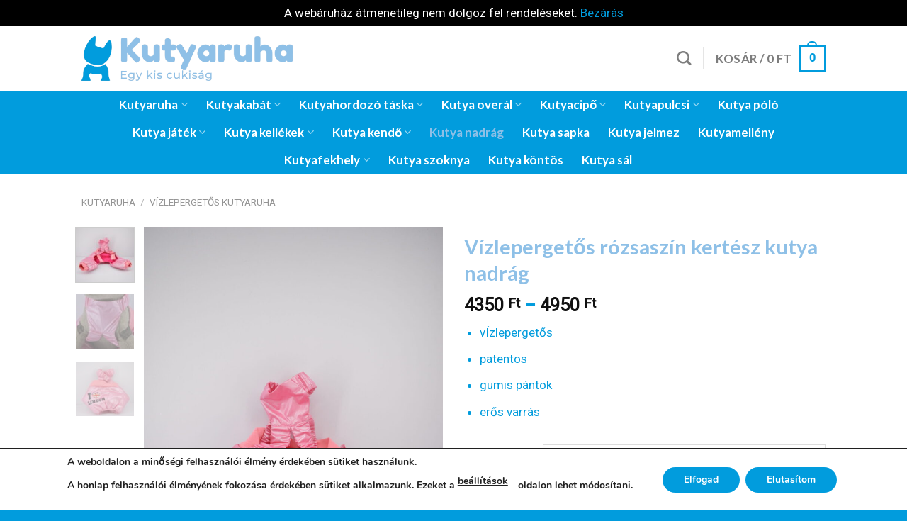

--- FILE ---
content_type: text/html; charset=UTF-8
request_url: https://kutyaruha.hu/rozsaszin-kertesz-kutya-nadrag/
body_size: 36507
content:
<!DOCTYPE html>
<!--[if IE 9 ]> <html lang="hu" prefix="og: https://ogp.me/ns#" class="ie9 loading-site no-js"> <![endif]-->
<!--[if IE 8 ]> <html lang="hu" prefix="og: https://ogp.me/ns#" class="ie8 loading-site no-js"> <![endif]-->
<!--[if (gte IE 9)|!(IE)]><!--><html lang="hu" prefix="og: https://ogp.me/ns#" class="loading-site no-js"> <!--<![endif]-->
<head>
	<meta charset="UTF-8" />
	<link rel="profile" href="http://gmpg.org/xfn/11" />
	<link rel="pingback" href="https://kutyaruha.hu/xmlrpc.php" />

	<script>(function(html){html.className = html.className.replace(/\bno-js\b/,'js')})(document.documentElement);</script>
	<style>img:is([sizes="auto" i], [sizes^="auto," i]) { contain-intrinsic-size: 3000px 1500px }</style>
	<meta name="viewport" content="width=device-width, initial-scale=1, maximum-scale=1" />
<!-- Search Engine Optimization by Rank Math - https://rankmath.com/ -->
<title>Vízlepergetős rózsaszín kertész kutya nadrág - Kutyaruha.hu</title>
<meta name="description" content="vÍzlepergetős patentos gumis pántok erős varrás"/>
<meta name="robots" content="follow, index, max-snippet:-1, max-video-preview:-1, max-image-preview:large"/>
<link rel="canonical" href="https://kutyaruha.hu/rozsaszin-kertesz-kutya-nadrag/" />
<meta property="og:locale" content="hu_HU" />
<meta property="og:type" content="product" />
<meta property="og:title" content="Vízlepergetős rózsaszín kertész kutya nadrág - Kutyaruha.hu" />
<meta property="og:description" content="vÍzlepergetős patentos gumis pántok erős varrás" />
<meta property="og:url" content="https://kutyaruha.hu/rozsaszin-kertesz-kutya-nadrag/" />
<meta property="og:site_name" content="Kutyaruha.hu" />
<meta property="og:updated_time" content="2022-12-27T14:11:15+00:00" />
<meta property="og:image" content="https://kutyaruha.hu/wp-content/uploads/2021/07/rozsaszin-kertesz-kutya-nadrag-2-681x1024.jpg" />
<meta property="og:image:secure_url" content="https://kutyaruha.hu/wp-content/uploads/2021/07/rozsaszin-kertesz-kutya-nadrag-2-681x1024.jpg" />
<meta property="og:image:width" content="681" />
<meta property="og:image:height" content="1024" />
<meta property="og:image:alt" content="Rózsaszín kertész kutya nadrág 2" />
<meta property="og:image:type" content="image/jpeg" />
<meta property="product:availability" content="instock" />
<meta name="twitter:card" content="summary_large_image" />
<meta name="twitter:title" content="Vízlepergetős rózsaszín kertész kutya nadrág - Kutyaruha.hu" />
<meta name="twitter:description" content="vÍzlepergetős patentos gumis pántok erős varrás" />
<meta name="twitter:image" content="https://kutyaruha.hu/wp-content/uploads/2021/07/rozsaszin-kertesz-kutya-nadrag-2-681x1024.jpg" />
<meta name="twitter:label1" content="Ár" />
<meta name="twitter:data1" content="4350&nbsp;&#070;&#116; - 4950&nbsp;&#070;&#116;" />
<meta name="twitter:label2" content="Elérhetőség" />
<meta name="twitter:data2" content="Készleten" />
<script type="application/ld+json" class="rank-math-schema">{"@context":"https://schema.org","@graph":[{"@type":"Place","@id":"https://kutyaruha.hu/#place","address":{"@type":"PostalAddress","addressCountry":"Magyarorsz\u00e1g"}},{"@type":"Organization","@id":"https://kutyaruha.hu/#organization","name":"Kutyaruha.hu","url":"https://kutyaruha.hu","sameAs":["https://www.facebook.com/kutyaruhawebaruhaz"],"address":{"@type":"PostalAddress","addressCountry":"Magyarorsz\u00e1g"},"logo":{"@type":"ImageObject","@id":"https://kutyaruha.hu/#logo","url":"https://kutyaruha.hu/wp-content/uploads/2020/12/kutyaruha-logo.gif","contentUrl":"https://kutyaruha.hu/wp-content/uploads/2020/12/kutyaruha-logo.gif","caption":"Kutyaruha.hu","inLanguage":"hu","width":"350","height":"109"},"contactPoint":[{"@type":"ContactPoint","telephone":"06209823748","contactType":"customer support"}],"location":{"@id":"https://kutyaruha.hu/#place"}},{"@type":"WebSite","@id":"https://kutyaruha.hu/#website","url":"https://kutyaruha.hu","name":"Kutyaruha.hu","publisher":{"@id":"https://kutyaruha.hu/#organization"},"inLanguage":"hu"},{"@type":"ImageObject","@id":"https://kutyaruha.hu/wp-content/uploads/2021/07/rozsaszin-kertesz-kutya-nadrag-2.jpg","url":"https://kutyaruha.hu/wp-content/uploads/2021/07/rozsaszin-kertesz-kutya-nadrag-2.jpg","width":"1702","height":"2560","caption":"R\u00f3zsasz\u00edn kert\u00e9sz kutya nadr\u00e1g 2","inLanguage":"hu"},{"@type":"BreadcrumbList","@id":"https://kutyaruha.hu/rozsaszin-kertesz-kutya-nadrag/#breadcrumb","itemListElement":[{"@type":"ListItem","position":"1","item":{"@id":"https://kutyaruha.hu","name":"Kezd\u0151lap"}},{"@type":"ListItem","position":"2","item":{"@id":"https://kutyaruha.hu/rozsaszin-kertesz-kutya-nadrag/","name":"V\u00edzleperget\u0151s r\u00f3zsasz\u00edn kert\u00e9sz kutya nadr\u00e1g"}}]},{"@type":"ItemPage","@id":"https://kutyaruha.hu/rozsaszin-kertesz-kutya-nadrag/#webpage","url":"https://kutyaruha.hu/rozsaszin-kertesz-kutya-nadrag/","name":"V\u00edzleperget\u0151s r\u00f3zsasz\u00edn kert\u00e9sz kutya nadr\u00e1g - Kutyaruha.hu","datePublished":"2021-07-03T09:20:09+00:00","dateModified":"2022-12-27T14:11:15+00:00","isPartOf":{"@id":"https://kutyaruha.hu/#website"},"primaryImageOfPage":{"@id":"https://kutyaruha.hu/wp-content/uploads/2021/07/rozsaszin-kertesz-kutya-nadrag-2.jpg"},"inLanguage":"hu","breadcrumb":{"@id":"https://kutyaruha.hu/rozsaszin-kertesz-kutya-nadrag/#breadcrumb"}},{"@type":"Product","name":"V\u00edzleperget\u0151s r\u00f3zsasz\u00edn kert\u00e9sz kutya nadr\u00e1g - Kutyaruha.hu","description":"j\u00f3 \u00e1ron \u00e9s j\u00f3 min\u0151s\u00e9gben. Nagy v\u00e1laszt\u00e9k \u00e9s gyors fut\u00e1rszolg\u00e1lat. Kutyaruha.hu - Egy kis cukis\u00e1g","sku":"97","category":"Kutya nadr\u00e1g","mainEntityOfPage":{"@id":"https://kutyaruha.hu/rozsaszin-kertesz-kutya-nadrag/#webpage"},"image":[{"@type":"ImageObject","url":"https://kutyaruha.hu/wp-content/uploads/2021/07/rozsaszin-kertesz-kutya-nadrag-2.jpg","height":"2560","width":"1702"},{"@type":"ImageObject","url":"https://kutyaruha.hu/wp-content/uploads/2021/07/rozsaszin-kertesz-kutya-nadrag-3.jpg","height":"2560","width":"1702"},{"@type":"ImageObject","url":"https://kutyaruha.hu/wp-content/uploads/2021/07/rozsaszin-kertesz-kutya-nadrag-1.jpg","height":"2560","width":"1702"}],"offers":{"@type":"AggregateOffer","lowPrice":"4350","highPrice":"4950","offerCount":"5","priceCurrency":"HUF","availability":"http://schema.org/InStock","seller":{"@type":"Organization","@id":"https://kutyaruha.hu/","name":"Kutyaruha.hu","url":"https://kutyaruha.hu","logo":"https://kutyaruha.hu/wp-content/uploads/2020/12/kutyaruha-logo.gif"},"url":"https://kutyaruha.hu/rozsaszin-kertesz-kutya-nadrag/"},"@id":"https://kutyaruha.hu/rozsaszin-kertesz-kutya-nadrag/#richSnippet"}]}</script>
<!-- /Rank Math WordPress SEO plugin -->

<link rel='dns-prefetch' href='//fonts.googleapis.com' />
<link rel="alternate" type="application/rss+xml" title="Kutyaruha.hu &raquo; hírcsatorna" href="https://kutyaruha.hu/feed/" />
<link rel="alternate" type="application/rss+xml" title="Kutyaruha.hu &raquo; hozzászólás hírcsatorna" href="https://kutyaruha.hu/comments/feed/" />
<link rel="alternate" type="application/rss+xml" title="Kutyaruha.hu &raquo; Vízlepergetős rózsaszín kertész kutya nadrág hozzászólás hírcsatorna" href="https://kutyaruha.hu/rozsaszin-kertesz-kutya-nadrag/feed/" />
<script type="text/javascript">
/* <![CDATA[ */
window._wpemojiSettings = {"baseUrl":"https:\/\/s.w.org\/images\/core\/emoji\/16.0.1\/72x72\/","ext":".png","svgUrl":"https:\/\/s.w.org\/images\/core\/emoji\/16.0.1\/svg\/","svgExt":".svg","source":{"concatemoji":"https:\/\/kutyaruha.hu\/wp-includes\/js\/wp-emoji-release.min.js?ver=6.8.3"}};
/*! This file is auto-generated */
!function(s,n){var o,i,e;function c(e){try{var t={supportTests:e,timestamp:(new Date).valueOf()};sessionStorage.setItem(o,JSON.stringify(t))}catch(e){}}function p(e,t,n){e.clearRect(0,0,e.canvas.width,e.canvas.height),e.fillText(t,0,0);var t=new Uint32Array(e.getImageData(0,0,e.canvas.width,e.canvas.height).data),a=(e.clearRect(0,0,e.canvas.width,e.canvas.height),e.fillText(n,0,0),new Uint32Array(e.getImageData(0,0,e.canvas.width,e.canvas.height).data));return t.every(function(e,t){return e===a[t]})}function u(e,t){e.clearRect(0,0,e.canvas.width,e.canvas.height),e.fillText(t,0,0);for(var n=e.getImageData(16,16,1,1),a=0;a<n.data.length;a++)if(0!==n.data[a])return!1;return!0}function f(e,t,n,a){switch(t){case"flag":return n(e,"\ud83c\udff3\ufe0f\u200d\u26a7\ufe0f","\ud83c\udff3\ufe0f\u200b\u26a7\ufe0f")?!1:!n(e,"\ud83c\udde8\ud83c\uddf6","\ud83c\udde8\u200b\ud83c\uddf6")&&!n(e,"\ud83c\udff4\udb40\udc67\udb40\udc62\udb40\udc65\udb40\udc6e\udb40\udc67\udb40\udc7f","\ud83c\udff4\u200b\udb40\udc67\u200b\udb40\udc62\u200b\udb40\udc65\u200b\udb40\udc6e\u200b\udb40\udc67\u200b\udb40\udc7f");case"emoji":return!a(e,"\ud83e\udedf")}return!1}function g(e,t,n,a){var r="undefined"!=typeof WorkerGlobalScope&&self instanceof WorkerGlobalScope?new OffscreenCanvas(300,150):s.createElement("canvas"),o=r.getContext("2d",{willReadFrequently:!0}),i=(o.textBaseline="top",o.font="600 32px Arial",{});return e.forEach(function(e){i[e]=t(o,e,n,a)}),i}function t(e){var t=s.createElement("script");t.src=e,t.defer=!0,s.head.appendChild(t)}"undefined"!=typeof Promise&&(o="wpEmojiSettingsSupports",i=["flag","emoji"],n.supports={everything:!0,everythingExceptFlag:!0},e=new Promise(function(e){s.addEventListener("DOMContentLoaded",e,{once:!0})}),new Promise(function(t){var n=function(){try{var e=JSON.parse(sessionStorage.getItem(o));if("object"==typeof e&&"number"==typeof e.timestamp&&(new Date).valueOf()<e.timestamp+604800&&"object"==typeof e.supportTests)return e.supportTests}catch(e){}return null}();if(!n){if("undefined"!=typeof Worker&&"undefined"!=typeof OffscreenCanvas&&"undefined"!=typeof URL&&URL.createObjectURL&&"undefined"!=typeof Blob)try{var e="postMessage("+g.toString()+"("+[JSON.stringify(i),f.toString(),p.toString(),u.toString()].join(",")+"));",a=new Blob([e],{type:"text/javascript"}),r=new Worker(URL.createObjectURL(a),{name:"wpTestEmojiSupports"});return void(r.onmessage=function(e){c(n=e.data),r.terminate(),t(n)})}catch(e){}c(n=g(i,f,p,u))}t(n)}).then(function(e){for(var t in e)n.supports[t]=e[t],n.supports.everything=n.supports.everything&&n.supports[t],"flag"!==t&&(n.supports.everythingExceptFlag=n.supports.everythingExceptFlag&&n.supports[t]);n.supports.everythingExceptFlag=n.supports.everythingExceptFlag&&!n.supports.flag,n.DOMReady=!1,n.readyCallback=function(){n.DOMReady=!0}}).then(function(){return e}).then(function(){var e;n.supports.everything||(n.readyCallback(),(e=n.source||{}).concatemoji?t(e.concatemoji):e.wpemoji&&e.twemoji&&(t(e.twemoji),t(e.wpemoji)))}))}((window,document),window._wpemojiSettings);
/* ]]> */
</script>
<link rel='stylesheet' id='vat-number-block-css' href='https://kutyaruha.hu/wp-content/plugins/integration-for-szamlazzhu-woocommerce/build/style-vat-number-block.css?ver=6.1' type='text/css' media='all' />
<style id='wp-emoji-styles-inline-css' type='text/css'>

	img.wp-smiley, img.emoji {
		display: inline !important;
		border: none !important;
		box-shadow: none !important;
		height: 1em !important;
		width: 1em !important;
		margin: 0 0.07em !important;
		vertical-align: -0.1em !important;
		background: none !important;
		padding: 0 !important;
	}
</style>
<style id='wp-block-library-inline-css' type='text/css'>
:root{--wp-admin-theme-color:#007cba;--wp-admin-theme-color--rgb:0,124,186;--wp-admin-theme-color-darker-10:#006ba1;--wp-admin-theme-color-darker-10--rgb:0,107,161;--wp-admin-theme-color-darker-20:#005a87;--wp-admin-theme-color-darker-20--rgb:0,90,135;--wp-admin-border-width-focus:2px;--wp-block-synced-color:#7a00df;--wp-block-synced-color--rgb:122,0,223;--wp-bound-block-color:var(--wp-block-synced-color)}@media (min-resolution:192dpi){:root{--wp-admin-border-width-focus:1.5px}}.wp-element-button{cursor:pointer}:root{--wp--preset--font-size--normal:16px;--wp--preset--font-size--huge:42px}:root .has-very-light-gray-background-color{background-color:#eee}:root .has-very-dark-gray-background-color{background-color:#313131}:root .has-very-light-gray-color{color:#eee}:root .has-very-dark-gray-color{color:#313131}:root .has-vivid-green-cyan-to-vivid-cyan-blue-gradient-background{background:linear-gradient(135deg,#00d084,#0693e3)}:root .has-purple-crush-gradient-background{background:linear-gradient(135deg,#34e2e4,#4721fb 50%,#ab1dfe)}:root .has-hazy-dawn-gradient-background{background:linear-gradient(135deg,#faaca8,#dad0ec)}:root .has-subdued-olive-gradient-background{background:linear-gradient(135deg,#fafae1,#67a671)}:root .has-atomic-cream-gradient-background{background:linear-gradient(135deg,#fdd79a,#004a59)}:root .has-nightshade-gradient-background{background:linear-gradient(135deg,#330968,#31cdcf)}:root .has-midnight-gradient-background{background:linear-gradient(135deg,#020381,#2874fc)}.has-regular-font-size{font-size:1em}.has-larger-font-size{font-size:2.625em}.has-normal-font-size{font-size:var(--wp--preset--font-size--normal)}.has-huge-font-size{font-size:var(--wp--preset--font-size--huge)}.has-text-align-center{text-align:center}.has-text-align-left{text-align:left}.has-text-align-right{text-align:right}#end-resizable-editor-section{display:none}.aligncenter{clear:both}.items-justified-left{justify-content:flex-start}.items-justified-center{justify-content:center}.items-justified-right{justify-content:flex-end}.items-justified-space-between{justify-content:space-between}.screen-reader-text{border:0;clip-path:inset(50%);height:1px;margin:-1px;overflow:hidden;padding:0;position:absolute;width:1px;word-wrap:normal!important}.screen-reader-text:focus{background-color:#ddd;clip-path:none;color:#444;display:block;font-size:1em;height:auto;left:5px;line-height:normal;padding:15px 23px 14px;text-decoration:none;top:5px;width:auto;z-index:100000}html :where(.has-border-color){border-style:solid}html :where([style*=border-top-color]){border-top-style:solid}html :where([style*=border-right-color]){border-right-style:solid}html :where([style*=border-bottom-color]){border-bottom-style:solid}html :where([style*=border-left-color]){border-left-style:solid}html :where([style*=border-width]){border-style:solid}html :where([style*=border-top-width]){border-top-style:solid}html :where([style*=border-right-width]){border-right-style:solid}html :where([style*=border-bottom-width]){border-bottom-style:solid}html :where([style*=border-left-width]){border-left-style:solid}html :where(img[class*=wp-image-]){height:auto;max-width:100%}:where(figure){margin:0 0 1em}html :where(.is-position-sticky){--wp-admin--admin-bar--position-offset:var(--wp-admin--admin-bar--height,0px)}@media screen and (max-width:600px){html :where(.is-position-sticky){--wp-admin--admin-bar--position-offset:0px}}
</style>
<style id='classic-theme-styles-inline-css' type='text/css'>
/*! This file is auto-generated */
.wp-block-button__link{color:#fff;background-color:#32373c;border-radius:9999px;box-shadow:none;text-decoration:none;padding:calc(.667em + 2px) calc(1.333em + 2px);font-size:1.125em}.wp-block-file__button{background:#32373c;color:#fff;text-decoration:none}
</style>
<link rel='stylesheet' id='photoswipe-css' href='https://kutyaruha.hu/wp-content/plugins/woocommerce/assets/css/photoswipe/photoswipe.min.css?ver=9.8.6' type='text/css' media='all' />
<link rel='stylesheet' id='photoswipe-default-skin-css' href='https://kutyaruha.hu/wp-content/plugins/woocommerce/assets/css/photoswipe/default-skin/default-skin.min.css?ver=9.8.6' type='text/css' media='all' />
<style id='woocommerce-inline-inline-css' type='text/css'>
.woocommerce form .form-row .required { visibility: visible; }
</style>
<link rel='stylesheet' id='woo-notification-icons-close-css' href='https://kutyaruha.hu/wp-content/plugins/woo-notification/css/icons-close.css?ver=1.3.4' type='text/css' media='all' />
<link rel='stylesheet' id='woo-notification-css' href='https://kutyaruha.hu/wp-content/plugins/woo-notification/css/woo-notification.min.css?ver=1.3.4' type='text/css' media='all' />
<style id='woo-notification-inline-css' type='text/css'>
#message-purchased #notify-close:before{color:#000000;}#message-purchased .message-purchase-main::before{
				background-image: url('https://kutyaruha.hu/wp-content/plugins/woo-notification/images/background/bg_blue.png');  
				 border-radius:3px;
			}#message-purchased .wn-notification-image-wrapper{padding:0;}#message-purchased .wn-notification-message-container{padding-left:15px;}#message-purchased .wn-notification-image{border-radius:0px;}
                #message-purchased .message-purchase-main{
                        background-color: #ffffff;                       
                        color:#ffffff !important;
                        border-radius:3px ;
                }
                 #message-purchased a, #message-purchased p span{
                        color:#ffffff !important;
                }
</style>
<link rel='stylesheet' id='woo-notification-templates-css' href='https://kutyaruha.hu/wp-content/plugins/woo-notification/css/woo-notification-templates.css?ver=1.3.4' type='text/css' media='all' />
<link rel='stylesheet' id='brands-styles-css' href='https://kutyaruha.hu/wp-content/plugins/woocommerce/assets/css/brands.css?ver=9.8.6' type='text/css' media='all' />
<style id='akismet-widget-style-inline-css' type='text/css'>

			.a-stats {
				--akismet-color-mid-green: #357b49;
				--akismet-color-white: #fff;
				--akismet-color-light-grey: #f6f7f7;

				max-width: 350px;
				width: auto;
			}

			.a-stats * {
				all: unset;
				box-sizing: border-box;
			}

			.a-stats strong {
				font-weight: 600;
			}

			.a-stats a.a-stats__link,
			.a-stats a.a-stats__link:visited,
			.a-stats a.a-stats__link:active {
				background: var(--akismet-color-mid-green);
				border: none;
				box-shadow: none;
				border-radius: 8px;
				color: var(--akismet-color-white);
				cursor: pointer;
				display: block;
				font-family: -apple-system, BlinkMacSystemFont, 'Segoe UI', 'Roboto', 'Oxygen-Sans', 'Ubuntu', 'Cantarell', 'Helvetica Neue', sans-serif;
				font-weight: 500;
				padding: 12px;
				text-align: center;
				text-decoration: none;
				transition: all 0.2s ease;
			}

			/* Extra specificity to deal with TwentyTwentyOne focus style */
			.widget .a-stats a.a-stats__link:focus {
				background: var(--akismet-color-mid-green);
				color: var(--akismet-color-white);
				text-decoration: none;
			}

			.a-stats a.a-stats__link:hover {
				filter: brightness(110%);
				box-shadow: 0 4px 12px rgba(0, 0, 0, 0.06), 0 0 2px rgba(0, 0, 0, 0.16);
			}

			.a-stats .count {
				color: var(--akismet-color-white);
				display: block;
				font-size: 1.5em;
				line-height: 1.4;
				padding: 0 13px;
				white-space: nowrap;
			}
		
</style>
<link rel='stylesheet' id='flatsome-main-css' href='https://kutyaruha.hu/wp-content/themes/flatsome/assets/css/flatsome.css?ver=3.14.3' type='text/css' media='all' />
<style id='flatsome-main-inline-css' type='text/css'>
@font-face {
				font-family: "fl-icons";
				font-display: block;
				src: url(https://kutyaruha.hu/wp-content/themes/flatsome/assets/css/icons/fl-icons.eot?v=3.14.3);
				src:
					url(https://kutyaruha.hu/wp-content/themes/flatsome/assets/css/icons/fl-icons.eot#iefix?v=3.14.3) format("embedded-opentype"),
					url(https://kutyaruha.hu/wp-content/themes/flatsome/assets/css/icons/fl-icons.woff2?v=3.14.3) format("woff2"),
					url(https://kutyaruha.hu/wp-content/themes/flatsome/assets/css/icons/fl-icons.ttf?v=3.14.3) format("truetype"),
					url(https://kutyaruha.hu/wp-content/themes/flatsome/assets/css/icons/fl-icons.woff?v=3.14.3) format("woff"),
					url(https://kutyaruha.hu/wp-content/themes/flatsome/assets/css/icons/fl-icons.svg?v=3.14.3#fl-icons) format("svg");
			}
</style>
<link rel='stylesheet' id='flatsome-shop-css' href='https://kutyaruha.hu/wp-content/themes/flatsome/assets/css/flatsome-shop.css?ver=3.14.3' type='text/css' media='all' />
<link rel='stylesheet' id='flatsome-style-css' href='https://kutyaruha.hu/wp-content/themes/flatsome/style.css?ver=3.14.3' type='text/css' media='all' />
<link rel='stylesheet' id='moove_gdpr_frontend-css' href='https://kutyaruha.hu/wp-content/plugins/gdpr-cookie-compliance/dist/styles/gdpr-main.css?ver=4.16.1' type='text/css' media='all' />
<style id='moove_gdpr_frontend-inline-css' type='text/css'>
#moove_gdpr_cookie_modal,#moove_gdpr_cookie_info_bar,.gdpr_cookie_settings_shortcode_content{font-family:Nunito,sans-serif}#moove_gdpr_save_popup_settings_button{background-color:#373737;color:#fff}#moove_gdpr_save_popup_settings_button:hover{background-color:#000}#moove_gdpr_cookie_info_bar .moove-gdpr-info-bar-container .moove-gdpr-info-bar-content a.mgbutton,#moove_gdpr_cookie_info_bar .moove-gdpr-info-bar-container .moove-gdpr-info-bar-content button.mgbutton{background-color:#019cdd}#moove_gdpr_cookie_modal .moove-gdpr-modal-content .moove-gdpr-modal-footer-content .moove-gdpr-button-holder a.mgbutton,#moove_gdpr_cookie_modal .moove-gdpr-modal-content .moove-gdpr-modal-footer-content .moove-gdpr-button-holder button.mgbutton,.gdpr_cookie_settings_shortcode_content .gdpr-shr-button.button-green{background-color:#019cdd;border-color:#019cdd}#moove_gdpr_cookie_modal .moove-gdpr-modal-content .moove-gdpr-modal-footer-content .moove-gdpr-button-holder a.mgbutton:hover,#moove_gdpr_cookie_modal .moove-gdpr-modal-content .moove-gdpr-modal-footer-content .moove-gdpr-button-holder button.mgbutton:hover,.gdpr_cookie_settings_shortcode_content .gdpr-shr-button.button-green:hover{background-color:#fff;color:#019cdd}#moove_gdpr_cookie_modal .moove-gdpr-modal-content .moove-gdpr-modal-close i,#moove_gdpr_cookie_modal .moove-gdpr-modal-content .moove-gdpr-modal-close span.gdpr-icon{background-color:#019cdd;border:1px solid #019cdd}#moove_gdpr_cookie_info_bar span.change-settings-button.focus-g,#moove_gdpr_cookie_info_bar span.change-settings-button:focus,#moove_gdpr_cookie_info_bar button.change-settings-button.focus-g,#moove_gdpr_cookie_info_bar button.change-settings-button:focus{-webkit-box-shadow:0 0 1px 3px #019cdd;-moz-box-shadow:0 0 1px 3px #019cdd;box-shadow:0 0 1px 3px #019cdd}#moove_gdpr_cookie_modal .moove-gdpr-modal-content .moove-gdpr-modal-close i:hover,#moove_gdpr_cookie_modal .moove-gdpr-modal-content .moove-gdpr-modal-close span.gdpr-icon:hover,#moove_gdpr_cookie_info_bar span[data-href]>u.change-settings-button{color:#019cdd}#moove_gdpr_cookie_modal .moove-gdpr-modal-content .moove-gdpr-modal-left-content #moove-gdpr-menu li.menu-item-selected a span.gdpr-icon,#moove_gdpr_cookie_modal .moove-gdpr-modal-content .moove-gdpr-modal-left-content #moove-gdpr-menu li.menu-item-selected button span.gdpr-icon{color:inherit}#moove_gdpr_cookie_modal .moove-gdpr-modal-content .moove-gdpr-modal-left-content #moove-gdpr-menu li a span.gdpr-icon,#moove_gdpr_cookie_modal .moove-gdpr-modal-content .moove-gdpr-modal-left-content #moove-gdpr-menu li button span.gdpr-icon{color:inherit}#moove_gdpr_cookie_modal .gdpr-acc-link{line-height:0;font-size:0;color:transparent;position:absolute}#moove_gdpr_cookie_modal .moove-gdpr-modal-content .moove-gdpr-modal-close:hover i,#moove_gdpr_cookie_modal .moove-gdpr-modal-content .moove-gdpr-modal-left-content #moove-gdpr-menu li a,#moove_gdpr_cookie_modal .moove-gdpr-modal-content .moove-gdpr-modal-left-content #moove-gdpr-menu li button,#moove_gdpr_cookie_modal .moove-gdpr-modal-content .moove-gdpr-modal-left-content #moove-gdpr-menu li button i,#moove_gdpr_cookie_modal .moove-gdpr-modal-content .moove-gdpr-modal-left-content #moove-gdpr-menu li a i,#moove_gdpr_cookie_modal .moove-gdpr-modal-content .moove-gdpr-tab-main .moove-gdpr-tab-main-content a:hover,#moove_gdpr_cookie_info_bar.moove-gdpr-dark-scheme .moove-gdpr-info-bar-container .moove-gdpr-info-bar-content a.mgbutton:hover,#moove_gdpr_cookie_info_bar.moove-gdpr-dark-scheme .moove-gdpr-info-bar-container .moove-gdpr-info-bar-content button.mgbutton:hover,#moove_gdpr_cookie_info_bar.moove-gdpr-dark-scheme .moove-gdpr-info-bar-container .moove-gdpr-info-bar-content a:hover,#moove_gdpr_cookie_info_bar.moove-gdpr-dark-scheme .moove-gdpr-info-bar-container .moove-gdpr-info-bar-content button:hover,#moove_gdpr_cookie_info_bar.moove-gdpr-dark-scheme .moove-gdpr-info-bar-container .moove-gdpr-info-bar-content span.change-settings-button:hover,#moove_gdpr_cookie_info_bar.moove-gdpr-dark-scheme .moove-gdpr-info-bar-container .moove-gdpr-info-bar-content button.change-settings-button:hover,#moove_gdpr_cookie_info_bar.moove-gdpr-dark-scheme .moove-gdpr-info-bar-container .moove-gdpr-info-bar-content u.change-settings-button:hover,#moove_gdpr_cookie_info_bar span[data-href]>u.change-settings-button,#moove_gdpr_cookie_info_bar.moove-gdpr-dark-scheme .moove-gdpr-info-bar-container .moove-gdpr-info-bar-content a.mgbutton.focus-g,#moove_gdpr_cookie_info_bar.moove-gdpr-dark-scheme .moove-gdpr-info-bar-container .moove-gdpr-info-bar-content button.mgbutton.focus-g,#moove_gdpr_cookie_info_bar.moove-gdpr-dark-scheme .moove-gdpr-info-bar-container .moove-gdpr-info-bar-content a.focus-g,#moove_gdpr_cookie_info_bar.moove-gdpr-dark-scheme .moove-gdpr-info-bar-container .moove-gdpr-info-bar-content button.focus-g,#moove_gdpr_cookie_info_bar.moove-gdpr-dark-scheme .moove-gdpr-info-bar-container .moove-gdpr-info-bar-content a.mgbutton:focus,#moove_gdpr_cookie_info_bar.moove-gdpr-dark-scheme .moove-gdpr-info-bar-container .moove-gdpr-info-bar-content button.mgbutton:focus,#moove_gdpr_cookie_info_bar.moove-gdpr-dark-scheme .moove-gdpr-info-bar-container .moove-gdpr-info-bar-content a:focus,#moove_gdpr_cookie_info_bar.moove-gdpr-dark-scheme .moove-gdpr-info-bar-container .moove-gdpr-info-bar-content button:focus,#moove_gdpr_cookie_info_bar.moove-gdpr-dark-scheme .moove-gdpr-info-bar-container .moove-gdpr-info-bar-content span.change-settings-button.focus-g,span.change-settings-button:focus,button.change-settings-button.focus-g,button.change-settings-button:focus,#moove_gdpr_cookie_info_bar.moove-gdpr-dark-scheme .moove-gdpr-info-bar-container .moove-gdpr-info-bar-content u.change-settings-button.focus-g,#moove_gdpr_cookie_info_bar.moove-gdpr-dark-scheme .moove-gdpr-info-bar-container .moove-gdpr-info-bar-content u.change-settings-button:focus{color:#019cdd}#moove_gdpr_cookie_modal .moove-gdpr-branding.focus-g span,#moove_gdpr_cookie_modal .moove-gdpr-modal-content .moove-gdpr-tab-main a.focus-g{color:#019cdd}#moove_gdpr_cookie_modal.gdpr_lightbox-hide{display:none}
</style>
<link rel='stylesheet' id='flatsome-googlefonts-css' href='//fonts.googleapis.com/css?family=Lato%3Aregular%2C700%2C700%7CRoboto%3Aregular%2Cregular%7CDancing+Script%3Aregular%2C400&#038;display=swap&#038;ver=3.9' type='text/css' media='all' />
<script type="text/javascript" src="https://kutyaruha.hu/wp-includes/js/jquery/jquery.min.js?ver=3.7.1" id="jquery-core-js"></script>
<script type="text/javascript" src="https://kutyaruha.hu/wp-includes/js/jquery/jquery-migrate.min.js?ver=3.4.1" id="jquery-migrate-js"></script>
<script type="text/javascript" src="https://kutyaruha.hu/wp-content/plugins/woocommerce/assets/js/jquery-blockui/jquery.blockUI.min.js?ver=2.7.0-wc.9.8.6" id="jquery-blockui-js" defer="defer" data-wp-strategy="defer"></script>
<script type="text/javascript" id="wc-add-to-cart-js-extra">
/* <![CDATA[ */
var wc_add_to_cart_params = {"ajax_url":"\/wp-admin\/admin-ajax.php","wc_ajax_url":"\/?wc-ajax=%%endpoint%%","i18n_view_cart":"Kos\u00e1r","cart_url":"https:\/\/kutyaruha.hu\/?page_id=7","is_cart":"","cart_redirect_after_add":"no"};
/* ]]> */
</script>
<script type="text/javascript" src="https://kutyaruha.hu/wp-content/plugins/woocommerce/assets/js/frontend/add-to-cart.min.js?ver=9.8.6" id="wc-add-to-cart-js" defer="defer" data-wp-strategy="defer"></script>
<script type="text/javascript" src="https://kutyaruha.hu/wp-content/plugins/woocommerce/assets/js/photoswipe/photoswipe.min.js?ver=4.1.1-wc.9.8.6" id="photoswipe-js" defer="defer" data-wp-strategy="defer"></script>
<script type="text/javascript" src="https://kutyaruha.hu/wp-content/plugins/woocommerce/assets/js/photoswipe/photoswipe-ui-default.min.js?ver=4.1.1-wc.9.8.6" id="photoswipe-ui-default-js" defer="defer" data-wp-strategy="defer"></script>
<script type="text/javascript" id="wc-single-product-js-extra">
/* <![CDATA[ */
var wc_single_product_params = {"i18n_required_rating_text":"K\u00e9rlek, v\u00e1lassz egy \u00e9rt\u00e9kel\u00e9st","i18n_rating_options":["1 of 5 stars","2 of 5 stars","3 of 5 stars","4 of 5 stars","5 of 5 stars"],"i18n_product_gallery_trigger_text":"View full-screen image gallery","review_rating_required":"yes","flexslider":{"rtl":false,"animation":"slide","smoothHeight":true,"directionNav":false,"controlNav":"thumbnails","slideshow":false,"animationSpeed":500,"animationLoop":false,"allowOneSlide":false},"zoom_enabled":"","zoom_options":[],"photoswipe_enabled":"1","photoswipe_options":{"shareEl":false,"closeOnScroll":false,"history":false,"hideAnimationDuration":0,"showAnimationDuration":0},"flexslider_enabled":""};
/* ]]> */
</script>
<script type="text/javascript" src="https://kutyaruha.hu/wp-content/plugins/woocommerce/assets/js/frontend/single-product.min.js?ver=9.8.6" id="wc-single-product-js" defer="defer" data-wp-strategy="defer"></script>
<script type="text/javascript" src="https://kutyaruha.hu/wp-content/plugins/woocommerce/assets/js/js-cookie/js.cookie.min.js?ver=2.1.4-wc.9.8.6" id="js-cookie-js" defer="defer" data-wp-strategy="defer"></script>
<script type="text/javascript" id="woocommerce-js-extra">
/* <![CDATA[ */
var woocommerce_params = {"ajax_url":"\/wp-admin\/admin-ajax.php","wc_ajax_url":"\/?wc-ajax=%%endpoint%%","i18n_password_show":"Show password","i18n_password_hide":"Hide password"};
/* ]]> */
</script>
<script type="text/javascript" src="https://kutyaruha.hu/wp-content/plugins/woocommerce/assets/js/frontend/woocommerce.min.js?ver=9.8.6" id="woocommerce-js" defer="defer" data-wp-strategy="defer"></script>
<link rel="https://api.w.org/" href="https://kutyaruha.hu/wp-json/" /><link rel="alternate" title="JSON" type="application/json" href="https://kutyaruha.hu/wp-json/wp/v2/product/504" /><link rel="EditURI" type="application/rsd+xml" title="RSD" href="https://kutyaruha.hu/xmlrpc.php?rsd" />
<meta name="generator" content="WordPress 6.8.3" />
<link rel='shortlink' href='https://kutyaruha.hu/?p=504' />
<link rel="alternate" title="oEmbed (JSON)" type="application/json+oembed" href="https://kutyaruha.hu/wp-json/oembed/1.0/embed?url=https%3A%2F%2Fkutyaruha.hu%2Frozsaszin-kertesz-kutya-nadrag%2F" />
<link rel="alternate" title="oEmbed (XML)" type="text/xml+oembed" href="https://kutyaruha.hu/wp-json/oembed/1.0/embed?url=https%3A%2F%2Fkutyaruha.hu%2Frozsaszin-kertesz-kutya-nadrag%2F&#038;format=xml" />
<style>.bg{opacity: 0; transition: opacity 1s; -webkit-transition: opacity 1s;} .bg-loaded{opacity: 1;}</style><!--[if IE]><link rel="stylesheet" type="text/css" href="https://kutyaruha.hu/wp-content/themes/flatsome/assets/css/ie-fallback.css"><script src="//cdnjs.cloudflare.com/ajax/libs/html5shiv/3.6.1/html5shiv.js"></script><script>var head = document.getElementsByTagName('head')[0],style = document.createElement('style');style.type = 'text/css';style.styleSheet.cssText = ':before,:after{content:none !important';head.appendChild(style);setTimeout(function(){head.removeChild(style);}, 0);</script><script src="https://kutyaruha.hu/wp-content/themes/flatsome/assets/libs/ie-flexibility.js"></script><![endif]--><!-- Global site tag (gtag.js) - Google Analytics -->
<script async src="https://www.googletagmanager.com/gtag/js?id=G-SDYYM66T8R"></script>
<script>
  window.dataLayer = window.dataLayer || [];
  function gtag(){dataLayer.push(arguments);}
  gtag('js', new Date());

  gtag('config', 'G-SDYYM66T8R');
</script>	<noscript><style>.woocommerce-product-gallery{ opacity: 1 !important; }</style></noscript>
	<link rel="icon" href="https://kutyaruha.hu/wp-content/uploads/2020/12/cropped-kutyaruha-favicon-32x32.gif" sizes="32x32" />
<link rel="icon" href="https://kutyaruha.hu/wp-content/uploads/2020/12/cropped-kutyaruha-favicon-192x192.gif" sizes="192x192" />
<link rel="apple-touch-icon" href="https://kutyaruha.hu/wp-content/uploads/2020/12/cropped-kutyaruha-favicon-180x180.gif" />
<meta name="msapplication-TileImage" content="https://kutyaruha.hu/wp-content/uploads/2020/12/cropped-kutyaruha-favicon-270x270.gif" />
<style id="custom-css" type="text/css">:root {--primary-color: #019cdd;}.header-main{height: 91px}#logo img{max-height: 91px}#logo{width:298px;}.header-bottom{min-height: 55px}.header-top{min-height: 30px}.transparent .header-main{height: 90px}.transparent #logo img{max-height: 90px}.has-transparent + .page-title:first-of-type,.has-transparent + #main > .page-title,.has-transparent + #main > div > .page-title,.has-transparent + #main .page-header-wrapper:first-of-type .page-title{padding-top: 140px;}.header.show-on-scroll,.stuck .header-main{height:70px!important}.stuck #logo img{max-height: 70px!important}.header-bg-color, .header-wrapper {background-color: rgba(255,255,255,0.9)}.header-bottom {background-color: #019cdd}.top-bar-nav > li > a{line-height: 16px }.header-bottom-nav > li > a{line-height: 16px }@media (max-width: 549px) {.header-main{height: 70px}#logo img{max-height: 70px}}/* Color */.accordion-title.active, .has-icon-bg .icon .icon-inner,.logo a, .primary.is-underline, .primary.is-link, .badge-outline .badge-inner, .nav-outline > li.active> a,.nav-outline >li.active > a, .cart-icon strong,[data-color='primary'], .is-outline.primary{color: #019cdd;}/* Color !important */[data-text-color="primary"]{color: #019cdd!important;}/* Background Color */[data-text-bg="primary"]{background-color: #019cdd;}/* Background */.scroll-to-bullets a,.featured-title, .label-new.menu-item > a:after, .nav-pagination > li > .current,.nav-pagination > li > span:hover,.nav-pagination > li > a:hover,.has-hover:hover .badge-outline .badge-inner,button[type="submit"], .button.wc-forward:not(.checkout):not(.checkout-button), .button.submit-button, .button.primary:not(.is-outline),.featured-table .title,.is-outline:hover, .has-icon:hover .icon-label,.nav-dropdown-bold .nav-column li > a:hover, .nav-dropdown.nav-dropdown-bold > li > a:hover, .nav-dropdown-bold.dark .nav-column li > a:hover, .nav-dropdown.nav-dropdown-bold.dark > li > a:hover, .is-outline:hover, .tagcloud a:hover,.grid-tools a, input[type='submit']:not(.is-form), .box-badge:hover .box-text, input.button.alt,.nav-box > li > a:hover,.nav-box > li.active > a,.nav-pills > li.active > a ,.current-dropdown .cart-icon strong, .cart-icon:hover strong, .nav-line-bottom > li > a:before, .nav-line-grow > li > a:before, .nav-line > li > a:before,.banner, .header-top, .slider-nav-circle .flickity-prev-next-button:hover svg, .slider-nav-circle .flickity-prev-next-button:hover .arrow, .primary.is-outline:hover, .button.primary:not(.is-outline), input[type='submit'].primary, input[type='submit'].primary, input[type='reset'].button, input[type='button'].primary, .badge-inner{background-color: #019cdd;}/* Border */.nav-vertical.nav-tabs > li.active > a,.scroll-to-bullets a.active,.nav-pagination > li > .current,.nav-pagination > li > span:hover,.nav-pagination > li > a:hover,.has-hover:hover .badge-outline .badge-inner,.accordion-title.active,.featured-table,.is-outline:hover, .tagcloud a:hover,blockquote, .has-border, .cart-icon strong:after,.cart-icon strong,.blockUI:before, .processing:before,.loading-spin, .slider-nav-circle .flickity-prev-next-button:hover svg, .slider-nav-circle .flickity-prev-next-button:hover .arrow, .primary.is-outline:hover{border-color: #019cdd}.nav-tabs > li.active > a{border-top-color: #019cdd}.widget_shopping_cart_content .blockUI.blockOverlay:before { border-left-color: #019cdd }.woocommerce-checkout-review-order .blockUI.blockOverlay:before { border-left-color: #019cdd }/* Fill */.slider .flickity-prev-next-button:hover svg,.slider .flickity-prev-next-button:hover .arrow{fill: #019cdd;}/* Background Color */[data-icon-label]:after, .secondary.is-underline:hover,.secondary.is-outline:hover,.icon-label,.button.secondary:not(.is-outline),.button.alt:not(.is-outline), .badge-inner.on-sale, .button.checkout, .single_add_to_cart_button, .current .breadcrumb-step{ background-color:#8ec0e7; }[data-text-bg="secondary"]{background-color: #8ec0e7;}/* Color */.secondary.is-underline,.secondary.is-link, .secondary.is-outline,.stars a.active, .star-rating:before, .woocommerce-page .star-rating:before,.star-rating span:before, .color-secondary{color: #8ec0e7}/* Color !important */[data-text-color="secondary"]{color: #8ec0e7!important;}/* Border */.secondary.is-outline:hover{border-color:#8ec0e7}.success.is-underline:hover,.success.is-outline:hover,.success{background-color: #a0e45c}.success-color, .success.is-link, .success.is-outline{color: #a0e45c;}.success-border{border-color: #a0e45c!important;}/* Color !important */[data-text-color="success"]{color: #a0e45c!important;}/* Background Color */[data-text-bg="success"]{background-color: #a0e45c;}.alert.is-underline:hover,.alert.is-outline:hover,.alert{background-color: #1e73be}.alert.is-link, .alert.is-outline, .color-alert{color: #1e73be;}/* Color !important */[data-text-color="alert"]{color: #1e73be!important;}/* Background Color */[data-text-bg="alert"]{background-color: #1e73be;}body{font-size: 106%;}@media screen and (max-width: 549px){body{font-size: 105%;}}body{font-family:"Roboto", sans-serif}body{font-weight: 0}body{color: #019cdd}.nav > li > a {font-family:"Lato", sans-serif;}.mobile-sidebar-levels-2 .nav > li > ul > li > a {font-family:"Lato", sans-serif;}.nav > li > a {font-weight: 700;}.mobile-sidebar-levels-2 .nav > li > ul > li > a {font-weight: 700;}h1,h2,h3,h4,h5,h6,.heading-font, .off-canvas-center .nav-sidebar.nav-vertical > li > a{font-family: "Lato", sans-serif;}h1,h2,h3,h4,h5,h6,.heading-font,.banner h1,.banner h2{font-weight: 700;}h1,h2,h3,h4,h5,h6,.heading-font{color: #8ec0e7;}.alt-font{font-family: "Dancing Script", sans-serif;}.alt-font{font-weight: 400!important;}.header:not(.transparent) .header-bottom-nav.nav > li > a{color: #ffffff;}.header:not(.transparent) .header-bottom-nav.nav > li > a:hover,.header:not(.transparent) .header-bottom-nav.nav > li.active > a,.header:not(.transparent) .header-bottom-nav.nav > li.current > a,.header:not(.transparent) .header-bottom-nav.nav > li > a.active,.header:not(.transparent) .header-bottom-nav.nav > li > a.current{color: #8ec0e7;}.header-bottom-nav.nav-line-bottom > li > a:before,.header-bottom-nav.nav-line-grow > li > a:before,.header-bottom-nav.nav-line > li > a:before,.header-bottom-nav.nav-box > li > a:hover,.header-bottom-nav.nav-box > li.active > a,.header-bottom-nav.nav-pills > li > a:hover,.header-bottom-nav.nav-pills > li.active > a{color:#FFF!important;background-color: #8ec0e7;}a{color: #019cdd;}a:hover{color: #8ec0e7;}.tagcloud a:hover{border-color: #8ec0e7;background-color: #8ec0e7;}.widget a{color: #019cdd;}.widget a:hover{color: #8ec0e7;}.widget .tagcloud a:hover{border-color: #8ec0e7; background-color: #8ec0e7;}.is-divider{background-color: #ffffff;}@media screen and (min-width: 550px){.products .box-vertical .box-image{min-width: 800px!important;width: 800px!important;}}.footer-1{background-color: #019cdd}.footer-2{background-color: #019cdd}.absolute-footer, html{background-color: #019cdd}.page-title-small + main .product-container > .row{padding-top:0;}.label-new.menu-item > a:after{content:"New";}.label-hot.menu-item > a:after{content:"Hot";}.label-sale.menu-item > a:after{content:"Sale";}.label-popular.menu-item > a:after{content:"Popular";}</style></head>

<body class="wp-singular product-template-default single single-product postid-504 wp-theme-flatsome theme-flatsome woocommerce woocommerce-page woocommerce-demo-store woocommerce-no-js lightbox nav-dropdown-has-arrow nav-dropdown-has-shadow nav-dropdown-has-border">

<p class="woocommerce-store-notice demo_store" data-notice-id="35d9efc9475a8f98b5b608addfd583e6" style="display:none;">A webáruház átmenetileg nem dolgoz fel rendeléseket. <a href="#" class="woocommerce-store-notice__dismiss-link">Bezárás</a></p><div id="fb-root"></div>
<script async defer crossorigin="anonymous" src="https://connect.facebook.net/hu_HU/sdk.js#xfbml=1&version=v11.0&appId=2311669825811485&autoLogAppEvents=1" nonce="5UFbXdBl"></script>
<a class="skip-link screen-reader-text" href="#main">Skip to content</a>

<div id="wrapper">

	
	<header id="header" class="header has-sticky sticky-jump">
		<div class="header-wrapper">
			<div id="masthead" class="header-main ">
      <div class="header-inner flex-row container logo-left medium-logo-center" role="navigation">

          <!-- Logo -->
          <div id="logo" class="flex-col logo">
            <!-- Header logo -->
<a href="https://kutyaruha.hu/" title="Kutyaruha.hu - Kutyaruha, kutyakabát, kutyacipő" rel="home">
    <img width="298" height="91" src="https://kutyaruha.hu/wp-content/uploads/2020/12/kutyaruha-logo1.png" class="header_logo header-logo" alt="Kutyaruha.hu"/><img  width="298" height="91" src="https://kutyaruha.hu/wp-content/uploads/2020/12/kutyaruha-logo1.png" class="header-logo-dark" alt="Kutyaruha.hu"/></a>
          </div>

          <!-- Mobile Left Elements -->
          <div class="flex-col show-for-medium flex-left">
            <ul class="mobile-nav nav nav-left ">
              <li class="nav-icon has-icon">
  		<a href="#" data-open="#main-menu" data-pos="left" data-bg="main-menu-overlay" data-color="" class="is-small" aria-label="Menu" aria-controls="main-menu" aria-expanded="false">
		
		  <i class="icon-menu" ></i>
		  		</a>
	</li>            </ul>
          </div>

          <!-- Left Elements -->
          <div class="flex-col hide-for-medium flex-left
            flex-grow">
            <ul class="header-nav header-nav-main nav nav-left  nav-size-large nav-spacing-medium nav-uppercase" >
                          </ul>
          </div>

          <!-- Right Elements -->
          <div class="flex-col hide-for-medium flex-right">
            <ul class="header-nav header-nav-main nav nav-right  nav-size-large nav-spacing-medium nav-uppercase">
              <li class="header-search header-search-dropdown has-icon has-dropdown menu-item-has-children">
		<a href="#" aria-label="Keresés" class="is-small"><i class="icon-search" ></i></a>
		<ul class="nav-dropdown nav-dropdown-default">
	 	<li class="header-search-form search-form html relative has-icon">
	<div class="header-search-form-wrapper">
		<div class="searchform-wrapper ux-search-box relative is-normal"><form role="search" method="get" class="searchform" action="https://kutyaruha.hu/">
	<div class="flex-row relative">
						<div class="flex-col flex-grow">
			<label class="screen-reader-text" for="woocommerce-product-search-field-0">Keresés a következőre:</label>
			<input type="search" id="woocommerce-product-search-field-0" class="search-field mb-0" placeholder="Keresés&hellip;" value="" name="s" />
			<input type="hidden" name="post_type" value="product" />
					</div>
		<div class="flex-col">
			<button type="submit" value="Keresés" class="ux-search-submit submit-button secondary button icon mb-0" aria-label="Submit">
				<i class="icon-search" ></i>			</button>
		</div>
	</div>
	<div class="live-search-results text-left z-top"></div>
</form>
</div>	</div>
</li>	</ul>
</li>
<li class="header-divider"></li><li class="cart-item has-icon has-dropdown">

<a href="https://kutyaruha.hu/?page_id=7" title="Kosár" class="header-cart-link is-small">


<span class="header-cart-title">
   Kosár   /      <span class="cart-price"><span class="woocommerce-Price-amount amount"><bdi>0&nbsp;<span class="woocommerce-Price-currencySymbol">&#70;&#116;</span></bdi></span></span>
  </span>

    <span class="cart-icon image-icon">
    <strong>0</strong>
  </span>
  </a>

 <ul class="nav-dropdown nav-dropdown-default">
    <li class="html widget_shopping_cart">
      <div class="widget_shopping_cart_content">
        

	<p class="woocommerce-mini-cart__empty-message">Nincsenek termékek a kosárban.</p>


      </div>
    </li>
     </ul>

</li>
            </ul>
          </div>

          <!-- Mobile Right Elements -->
          <div class="flex-col show-for-medium flex-right">
            <ul class="mobile-nav nav nav-right ">
              <li class="cart-item has-icon">

      <a href="https://kutyaruha.hu/?page_id=7" class="header-cart-link off-canvas-toggle nav-top-link is-small" data-open="#cart-popup" data-class="off-canvas-cart" title="Kosár" data-pos="right">
  
    <span class="cart-icon image-icon">
    <strong>0</strong>
  </span>
  </a>


  <!-- Cart Sidebar Popup -->
  <div id="cart-popup" class="mfp-hide widget_shopping_cart">
  <div class="cart-popup-inner inner-padding">
      <div class="cart-popup-title text-center">
          <h4 class="uppercase">Kosár</h4>
          <div class="is-divider"></div>
      </div>
      <div class="widget_shopping_cart_content">
          

	<p class="woocommerce-mini-cart__empty-message">Nincsenek termékek a kosárban.</p>


      </div>
             <div class="cart-sidebar-content relative"></div>  </div>
  </div>

</li>
            </ul>
          </div>

      </div>
     
      </div><div id="wide-nav" class="header-bottom wide-nav nav-dark flex-has-center hide-for-medium">
    <div class="flex-row container">

            
                        <div class="flex-col hide-for-medium flex-center">
                <ul class="nav header-nav header-bottom-nav nav-center  nav-size-large nav-spacing-xlarge nav-prompts-overlay">
                    <li id="menu-item-1529" class="menu-item menu-item-type-taxonomy menu-item-object-product_cat current-product-ancestor menu-item-has-children menu-item-1529 menu-item-design-default has-dropdown"><a href="https://kutyaruha.hu/kutyaruhak-88/" class="nav-top-link">Kutyaruha<i class="icon-angle-down" ></i></a>
<ul class="sub-menu nav-dropdown nav-dropdown-default">
	<li id="menu-item-1530" class="menu-item menu-item-type-taxonomy menu-item-object-product_cat menu-item-1530"><a href="https://kutyaruha.hu/alkalmi-kutyaruha/">Alkalmi kutyaruha</a></li>
	<li id="menu-item-2048" class="menu-item menu-item-type-taxonomy menu-item-object-product_cat menu-item-2048"><a href="https://kutyaruha.hu/cipzaros-kutyaruha/">Cipzáros kutyaruha</a></li>
	<li id="menu-item-2049" class="menu-item menu-item-type-taxonomy menu-item-object-product_cat menu-item-has-children menu-item-2049 nav-dropdown-col"><a href="https://kutyaruha.hu/karacsonyi-kutyaruha/">Karácsonyi kutyaruha</a>
	<ul class="sub-menu nav-column nav-dropdown-default">
		<li id="menu-item-2551" class="menu-item menu-item-type-taxonomy menu-item-object-product_cat menu-item-2551"><a href="https://kutyaruha.hu/mikulas-kutyaruha/">Mikulás kutyaruha</a></li>
		<li id="menu-item-2050" class="menu-item menu-item-type-taxonomy menu-item-object-product_cat menu-item-2050"><a href="https://kutyaruha.hu/renszarvasos-kutyaruha/">Rénszarvasos kutyaruha</a></li>
	</ul>
</li>
	<li id="menu-item-2672" class="menu-item menu-item-type-taxonomy menu-item-object-product_cat menu-item-2672"><a href="https://kutyaruha.hu/kapucnis-kutyaruha/">Kapucnis kutyaruha</a></li>
	<li id="menu-item-1540" class="menu-item menu-item-type-taxonomy menu-item-object-product_cat menu-item-1540"><a href="https://kutyaruha.hu/kotott-kutyaruha/">Kötött kutyaruha</a></li>
	<li id="menu-item-2051" class="menu-item menu-item-type-taxonomy menu-item-object-product_cat menu-item-2051"><a href="https://kutyaruha.hu/meleg-kutyaruha/">Meleg kutyaruha</a></li>
	<li id="menu-item-2052" class="menu-item menu-item-type-taxonomy menu-item-object-product_cat menu-item-2052"><a href="https://kutyaruha.hu/terepmintas-kutyaruha/">Terepmintás kutyaruha</a></li>
	<li id="menu-item-1539" class="menu-item menu-item-type-taxonomy menu-item-object-product_cat menu-item-1539"><a href="https://kutyaruha.hu/teli-kutyaruha/">Téli kutyaruha</a></li>
	<li id="menu-item-2053" class="menu-item menu-item-type-taxonomy menu-item-object-product_cat current-product-ancestor current-menu-parent current-product-parent menu-item-2053 active"><a href="https://kutyaruha.hu/vizlepergetos-kutyaruha/">Vízlepergetős kutyaruha</a></li>
	<li id="menu-item-1542" class="menu-item menu-item-type-taxonomy menu-item-object-product_cat menu-item-1542"><a href="https://kutyaruha.hu/xs-kutyaruha/">Xs kutyaruha</a></li>
	<li id="menu-item-1538" class="menu-item menu-item-type-taxonomy menu-item-object-product_cat menu-item-1538"><a href="https://kutyaruha.hu/yorki-kutyaruha/">Yorki kutyaruha</a></li>
</ul>
</li>
<li id="menu-item-1541" class="menu-item menu-item-type-taxonomy menu-item-object-product_cat menu-item-has-children menu-item-1541 menu-item-design-default has-dropdown"><a href="https://kutyaruha.hu/kutyakabat/" class="nav-top-link">Kutyakabát<i class="icon-angle-down" ></i></a>
<ul class="sub-menu nav-dropdown nav-dropdown-default">
	<li id="menu-item-1531" class="menu-item menu-item-type-taxonomy menu-item-object-product_cat menu-item-has-children menu-item-1531 nav-dropdown-col"><a href="https://kutyaruha.hu/kutya-esokabat/">Kutya esőkabát</a>
	<ul class="sub-menu nav-column nav-dropdown-default">
		<li id="menu-item-1532" class="menu-item menu-item-type-taxonomy menu-item-object-product_cat menu-item-1532"><a href="https://kutyaruha.hu/kutya-esokabat-kapucnival/">Kutya esőkabát kapucnival</a></li>
	</ul>
</li>
	<li id="menu-item-1535" class="menu-item menu-item-type-taxonomy menu-item-object-product_cat menu-item-1535"><a href="https://kutyaruha.hu/teli-kutyakabat/">Téli kutyakabát</a></li>
</ul>
</li>
<li id="menu-item-1526" class="menu-item menu-item-type-taxonomy menu-item-object-product_cat menu-item-has-children menu-item-1526 menu-item-design-default has-dropdown"><a href="https://kutyaruha.hu/kutyahordozo-taska/" class="nav-top-link">Kutyahordozó táska<i class="icon-angle-down" ></i></a>
<ul class="sub-menu nav-dropdown nav-dropdown-default">
	<li id="menu-item-2045" class="menu-item menu-item-type-taxonomy menu-item-object-product_cat menu-item-2045"><a href="https://kutyaruha.hu/kutyahordozo-autoba/">Kutyahordozó autóba</a></li>
	<li id="menu-item-1557" class="menu-item menu-item-type-taxonomy menu-item-object-product_cat menu-item-1557"><a href="https://kutyaruha.hu/kutyahordozo-testtaska/">Kutyahordozó testtáska</a></li>
</ul>
</li>
<li id="menu-item-1527" class="menu-item menu-item-type-taxonomy menu-item-object-product_cat menu-item-has-children menu-item-1527 menu-item-design-default has-dropdown"><a href="https://kutyaruha.hu/kutya-overal/" class="nav-top-link">Kutya overál<i class="icon-angle-down" ></i></a>
<ul class="sub-menu nav-dropdown nav-dropdown-default">
	<li id="menu-item-1528" class="menu-item menu-item-type-taxonomy menu-item-object-product_cat menu-item-1528"><a href="https://kutyaruha.hu/teli-kutya-overal/">Téli kutya overál</a></li>
</ul>
</li>
<li id="menu-item-1533" class="menu-item menu-item-type-taxonomy menu-item-object-product_cat menu-item-has-children menu-item-1533 menu-item-design-default has-dropdown"><a href="https://kutyaruha.hu/kutyacipo/" class="nav-top-link">Kutyacipő<i class="icon-angle-down" ></i></a>
<ul class="sub-menu nav-dropdown nav-dropdown-default">
	<li id="menu-item-1534" class="menu-item menu-item-type-taxonomy menu-item-object-product_cat menu-item-1534"><a href="https://kutyaruha.hu/gumi-kutyacipo/">Gumi kutyacipő</a></li>
	<li id="menu-item-2044" class="menu-item menu-item-type-taxonomy menu-item-object-product_cat menu-item-2044"><a href="https://kutyaruha.hu/vizallo-kutyacipo/">Vízálló kutyacipő</a></li>
</ul>
</li>
<li id="menu-item-1536" class="menu-item menu-item-type-taxonomy menu-item-object-product_cat menu-item-has-children menu-item-1536 menu-item-design-default has-dropdown"><a href="https://kutyaruha.hu/kutyapulcsi/" class="nav-top-link">Kutyapulcsi<i class="icon-angle-down" ></i></a>
<ul class="sub-menu nav-dropdown nav-dropdown-default">
	<li id="menu-item-1537" class="menu-item menu-item-type-taxonomy menu-item-object-product_cat menu-item-1537"><a href="https://kutyaruha.hu/kotott-kutyapulover/">Kötött kutyapulóver</a></li>
</ul>
</li>
<li id="menu-item-1719" class="menu-item menu-item-type-taxonomy menu-item-object-product_cat menu-item-1719 menu-item-design-default"><a href="https://kutyaruha.hu/kutya-polo/" class="nav-top-link">Kutya póló</a></li>
<li id="menu-item-2030" class="menu-item menu-item-type-taxonomy menu-item-object-product_cat menu-item-has-children menu-item-2030 menu-item-design-default has-dropdown"><a href="https://kutyaruha.hu/kutya-jatek/" class="nav-top-link">Kutya játék<i class="icon-angle-down" ></i></a>
<ul class="sub-menu nav-dropdown nav-dropdown-default">
	<li id="menu-item-2126" class="menu-item menu-item-type-taxonomy menu-item-object-product_cat menu-item-2126"><a href="https://kutyaruha.hu/extra-eros-kutyajatek/">Extra erős kutyajáték</a></li>
	<li id="menu-item-2031" class="menu-item menu-item-type-taxonomy menu-item-object-product_cat menu-item-2031"><a href="https://kutyaruha.hu/kutya-frizbi/">Kutya frizbi</a></li>
	<li id="menu-item-2128" class="menu-item menu-item-type-taxonomy menu-item-object-product_cat menu-item-2128"><a href="https://kutyaruha.hu/kutya-kotel-jatek/">Kutya kötél játék</a></li>
	<li id="menu-item-2032" class="menu-item menu-item-type-taxonomy menu-item-object-product_cat menu-item-2032"><a href="https://kutyaruha.hu/kutya-labda/">Kutya labda</a></li>
	<li id="menu-item-2127" class="menu-item menu-item-type-taxonomy menu-item-object-product_cat menu-item-2127"><a href="https://kutyaruha.hu/kutya-rago-jatek/">Kutya rágó játék</a></li>
	<li id="menu-item-2125" class="menu-item menu-item-type-taxonomy menu-item-object-product_cat menu-item-2125"><a href="https://kutyaruha.hu/sipolos-kutyajatek/">Sípolós kutyajáték</a></li>
</ul>
</li>
<li id="menu-item-2033" class="menu-item menu-item-type-taxonomy menu-item-object-product_cat menu-item-has-children menu-item-2033 menu-item-design-default has-dropdown"><a href="https://kutyaruha.hu/kutya-kellekek/" class="nav-top-link">Kutya kellékek<i class="icon-angle-down" ></i></a>
<ul class="sub-menu nav-dropdown nav-dropdown-default">
	<li id="menu-item-2034" class="menu-item menu-item-type-taxonomy menu-item-object-product_cat menu-item-2034"><a href="https://kutyaruha.hu/kutya-fesulo-kesztyu/">Kutya fésülő kesztyű</a></li>
	<li id="menu-item-2035" class="menu-item menu-item-type-taxonomy menu-item-object-product_cat menu-item-2035"><a href="https://kutyaruha.hu/kutya-szajszij/">Kutya szájszíj</a></li>
	<li id="menu-item-2036" class="menu-item menu-item-type-taxonomy menu-item-object-product_cat menu-item-has-children menu-item-2036 nav-dropdown-col"><a href="https://kutyaruha.hu/kutyaham/">Kutyahám</a>
	<ul class="sub-menu nav-column nav-dropdown-default">
		<li id="menu-item-2037" class="menu-item menu-item-type-taxonomy menu-item-object-product_cat menu-item-2037"><a href="https://kutyaruha.hu/kutyaham-porazzal/">Kutyahám pórázzal</a></li>
	</ul>
</li>
	<li id="menu-item-2038" class="menu-item menu-item-type-taxonomy menu-item-object-product_cat menu-item-2038"><a href="https://kutyaruha.hu/kutyaporaz/">Kutyapóráz</a></li>
</ul>
</li>
<li id="menu-item-2040" class="menu-item menu-item-type-taxonomy menu-item-object-product_cat menu-item-has-children menu-item-2040 menu-item-design-default has-dropdown"><a href="https://kutyaruha.hu/kutya-kendo/" class="nav-top-link">Kutya kendő<i class="icon-angle-down" ></i></a>
<ul class="sub-menu nav-dropdown nav-dropdown-default">
	<li id="menu-item-2041" class="menu-item menu-item-type-taxonomy menu-item-object-product_cat menu-item-2041"><a href="https://kutyaruha.hu/kutya-csokornyakkendo/">Kutya csokornyakkendő</a></li>
</ul>
</li>
<li id="menu-item-2042" class="menu-item menu-item-type-taxonomy menu-item-object-product_cat current-product-ancestor current-menu-parent current-product-parent menu-item-2042 active menu-item-design-default"><a href="https://kutyaruha.hu/kutya-nadrag/" class="nav-top-link">Kutya nadrág</a></li>
<li id="menu-item-2043" class="menu-item menu-item-type-taxonomy menu-item-object-product_cat menu-item-2043 menu-item-design-default"><a href="https://kutyaruha.hu/kutya-sapka/" class="nav-top-link">Kutya sapka</a></li>
<li id="menu-item-2046" class="menu-item menu-item-type-taxonomy menu-item-object-product_cat menu-item-2046 menu-item-design-default"><a href="https://kutyaruha.hu/kutyajelmez/" class="nav-top-link">Kutya jelmez</a></li>
<li id="menu-item-2047" class="menu-item menu-item-type-taxonomy menu-item-object-product_cat menu-item-2047 menu-item-design-default"><a href="https://kutyaruha.hu/kutyamelleny/" class="nav-top-link">Kutyamellény</a></li>
<li id="menu-item-2322" class="menu-item menu-item-type-taxonomy menu-item-object-product_cat menu-item-has-children menu-item-2322 menu-item-design-default has-dropdown"><a href="https://kutyaruha.hu/kutyafekhely/" class="nav-top-link">Kutyafekhely<i class="icon-angle-down" ></i></a>
<ul class="sub-menu nav-dropdown nav-dropdown-default">
	<li id="menu-item-2323" class="menu-item menu-item-type-taxonomy menu-item-object-product_cat menu-item-2323"><a href="https://kutyaruha.hu/kutyaodu/">Kutyaodu</a></li>
</ul>
</li>
<li id="menu-item-2344" class="menu-item menu-item-type-taxonomy menu-item-object-product_cat menu-item-2344 menu-item-design-default"><a href="https://kutyaruha.hu/kutya-szoknya/" class="nav-top-link">Kutya szoknya</a></li>
<li id="menu-item-2347" class="menu-item menu-item-type-taxonomy menu-item-object-product_cat menu-item-2347 menu-item-design-default"><a href="https://kutyaruha.hu/kutya-kontos/" class="nav-top-link">Kutya köntös</a></li>
<li id="menu-item-2552" class="menu-item menu-item-type-taxonomy menu-item-object-product_cat menu-item-2552 menu-item-design-default"><a href="https://kutyaruha.hu/kutya-sal/" class="nav-top-link">Kutya sál</a></li>
                </ul>
            </div>
            
            
            
    </div>
</div>

<div class="header-bg-container fill"><div class="header-bg-image fill"></div><div class="header-bg-color fill"></div></div>		</div>
	</header>

	<div class="page-title shop-page-title product-page-title">
	<div class="page-title-inner flex-row medium-flex-wrap container">
	  <div class="flex-col flex-grow medium-text-center">
	  		<div class="is-small">
	<nav class="woocommerce-breadcrumb breadcrumbs uppercase"><a href="https://kutyaruha.hu/kutyaruhak-88/">Kutyaruha</a> <span class="divider">&#47;</span> <a href="https://kutyaruha.hu/vizlepergetos-kutyaruha/">Vízlepergetős kutyaruha</a></nav></div>
	  </div>
	  
	   <div class="flex-col medium-text-center">
		   		   </div>
	</div>
</div>

	<main id="main" class="">

	<div class="shop-container">
		
			<div class="container">
	<div class="woocommerce-notices-wrapper"></div></div>
<div id="product-504" class="product type-product post-504 status-publish first instock product_cat-kutya-nadrag product_cat-vizlepergetos-kutyaruha has-post-thumbnail taxable shipping-taxable purchasable product-type-variable">
	<div class="product-container">
  <div class="product-main">
    <div class="row content-row mb-0">

    	<div class="product-gallery large-6 col">
    	<div class="row row-small">
<div class="col large-10">

<div class="woocommerce-product-gallery woocommerce-product-gallery--with-images woocommerce-product-gallery--columns-4 images relative mb-half has-hover" data-columns="4">

  <div class="badge-container is-larger absolute left top z-1">
</div>

  <div class="image-tools absolute top show-on-hover right z-3">
      </div>

  <figure class="woocommerce-product-gallery__wrapper product-gallery-slider slider slider-nav-small mb-0 has-image-zoom"
        data-flickity-options='{
                "cellAlign": "center",
                "wrapAround": true,
                "autoPlay": false,
                "prevNextButtons":true,
                "adaptiveHeight": true,
                "imagesLoaded": true,
                "lazyLoad": 1,
                "dragThreshold" : 15,
                "pageDots": false,
                "rightToLeft": false       }'>
    <div data-thumb="https://kutyaruha.hu/wp-content/uploads/2021/07/rozsaszin-kertesz-kutya-nadrag-2-100x100.jpg" class="woocommerce-product-gallery__image slide first"><a href="https://kutyaruha.hu/wp-content/uploads/2021/07/rozsaszin-kertesz-kutya-nadrag-2.jpg"><img width="800" height="1203" src="https://kutyaruha.hu/wp-content/uploads/2021/07/rozsaszin-kertesz-kutya-nadrag-2-800x1203.jpg" class="wp-post-image skip-lazy" alt="Rózsaszín kertész kutya nadrág 2" title="Rózsaszín kertész kutya nadrág 2" data-caption="" data-src="https://kutyaruha.hu/wp-content/uploads/2021/07/rozsaszin-kertesz-kutya-nadrag-2.jpg" data-large_image="https://kutyaruha.hu/wp-content/uploads/2021/07/rozsaszin-kertesz-kutya-nadrag-2.jpg" data-large_image_width="1702" data-large_image_height="2560" decoding="async" fetchpriority="high" srcset="https://kutyaruha.hu/wp-content/uploads/2021/07/rozsaszin-kertesz-kutya-nadrag-2-800x1203.jpg 800w, https://kutyaruha.hu/wp-content/uploads/2021/07/rozsaszin-kertesz-kutya-nadrag-2-266x400.jpg 266w, https://kutyaruha.hu/wp-content/uploads/2021/07/rozsaszin-kertesz-kutya-nadrag-2-681x1024.jpg 681w, https://kutyaruha.hu/wp-content/uploads/2021/07/rozsaszin-kertesz-kutya-nadrag-2-768x1155.jpg 768w, https://kutyaruha.hu/wp-content/uploads/2021/07/rozsaszin-kertesz-kutya-nadrag-2-1021x1536.jpg 1021w, https://kutyaruha.hu/wp-content/uploads/2021/07/rozsaszin-kertesz-kutya-nadrag-2-1362x2048.jpg 1362w, https://kutyaruha.hu/wp-content/uploads/2021/07/rozsaszin-kertesz-kutya-nadrag-2.jpg 1702w" sizes="(max-width: 800px) 100vw, 800px" /></a></div><div data-thumb="https://kutyaruha.hu/wp-content/uploads/2021/07/rozsaszin-kertesz-kutya-nadrag-3-100x100.jpg" class="woocommerce-product-gallery__image slide"><a href="https://kutyaruha.hu/wp-content/uploads/2021/07/rozsaszin-kertesz-kutya-nadrag-3.jpg"><img width="800" height="1203" src="https://kutyaruha.hu/wp-content/uploads/2021/07/rozsaszin-kertesz-kutya-nadrag-3-800x1203.jpg" class="skip-lazy" alt="Rózsaszín kertész kutya nadrág 3" title="Rózsaszín kertész kutya nadrág 3" data-caption="" data-src="https://kutyaruha.hu/wp-content/uploads/2021/07/rozsaszin-kertesz-kutya-nadrag-3.jpg" data-large_image="https://kutyaruha.hu/wp-content/uploads/2021/07/rozsaszin-kertesz-kutya-nadrag-3.jpg" data-large_image_width="1702" data-large_image_height="2560" decoding="async" srcset="https://kutyaruha.hu/wp-content/uploads/2021/07/rozsaszin-kertesz-kutya-nadrag-3-800x1203.jpg 800w, https://kutyaruha.hu/wp-content/uploads/2021/07/rozsaszin-kertesz-kutya-nadrag-3-266x400.jpg 266w, https://kutyaruha.hu/wp-content/uploads/2021/07/rozsaszin-kertesz-kutya-nadrag-3-681x1024.jpg 681w, https://kutyaruha.hu/wp-content/uploads/2021/07/rozsaszin-kertesz-kutya-nadrag-3-768x1155.jpg 768w, https://kutyaruha.hu/wp-content/uploads/2021/07/rozsaszin-kertesz-kutya-nadrag-3-1021x1536.jpg 1021w, https://kutyaruha.hu/wp-content/uploads/2021/07/rozsaszin-kertesz-kutya-nadrag-3-1362x2048.jpg 1362w, https://kutyaruha.hu/wp-content/uploads/2021/07/rozsaszin-kertesz-kutya-nadrag-3.jpg 1702w" sizes="(max-width: 800px) 100vw, 800px" /></a></div><div data-thumb="https://kutyaruha.hu/wp-content/uploads/2021/07/rozsaszin-kertesz-kutya-nadrag-1-100x100.jpg" class="woocommerce-product-gallery__image slide"><a href="https://kutyaruha.hu/wp-content/uploads/2021/07/rozsaszin-kertesz-kutya-nadrag-1.jpg"><img width="800" height="1203" src="https://kutyaruha.hu/wp-content/uploads/2021/07/rozsaszin-kertesz-kutya-nadrag-1-800x1203.jpg" class="skip-lazy" alt="Rózsaszín kertész kutya nadrág 1" title="Rózsaszín kertész kutya nadrág 1" data-caption="" data-src="https://kutyaruha.hu/wp-content/uploads/2021/07/rozsaszin-kertesz-kutya-nadrag-1.jpg" data-large_image="https://kutyaruha.hu/wp-content/uploads/2021/07/rozsaszin-kertesz-kutya-nadrag-1.jpg" data-large_image_width="1702" data-large_image_height="2560" decoding="async" srcset="https://kutyaruha.hu/wp-content/uploads/2021/07/rozsaszin-kertesz-kutya-nadrag-1-800x1203.jpg 800w, https://kutyaruha.hu/wp-content/uploads/2021/07/rozsaszin-kertesz-kutya-nadrag-1-266x400.jpg 266w, https://kutyaruha.hu/wp-content/uploads/2021/07/rozsaszin-kertesz-kutya-nadrag-1-681x1024.jpg 681w, https://kutyaruha.hu/wp-content/uploads/2021/07/rozsaszin-kertesz-kutya-nadrag-1-768x1155.jpg 768w, https://kutyaruha.hu/wp-content/uploads/2021/07/rozsaszin-kertesz-kutya-nadrag-1-1021x1536.jpg 1021w, https://kutyaruha.hu/wp-content/uploads/2021/07/rozsaszin-kertesz-kutya-nadrag-1-1362x2048.jpg 1362w, https://kutyaruha.hu/wp-content/uploads/2021/07/rozsaszin-kertesz-kutya-nadrag-1.jpg 1702w" sizes="(max-width: 800px) 100vw, 800px" /></a></div>  </figure>

  <div class="image-tools absolute bottom left z-3">
        <a href="#product-zoom" class="zoom-button button is-outline circle icon tooltip hide-for-small" title="Zoom">
      <i class="icon-expand" ></i>    </a>
   </div>
</div>
</div>

    <div class="col large-2 large-col-first vertical-thumbnails pb-0">

    <div class="product-thumbnails thumbnails slider-no-arrows slider row row-small row-slider slider-nav-small small-columns-4"
      data-flickity-options='{
                "cellAlign": "left",
                "wrapAround": false,
                "autoPlay": false,
                "prevNextButtons": false,
                "asNavFor": ".product-gallery-slider",
                "percentPosition": true,
                "imagesLoaded": true,
                "pageDots": false,
                "rightToLeft": false,
                "contain":  true
            }'
      >        <div class="col is-nav-selected first">
          <a>
            <img src="https://kutyaruha.hu/wp-content/uploads/2021/07/rozsaszin-kertesz-kutya-nadrag-2-100x100.jpg" alt="Rózsaszín kertész kutya nadrág 2" width="100" height="100" class="attachment-woocommerce_thumbnail" />          </a>
        </div>
      <div class="col"><a><img src="https://kutyaruha.hu/wp-content/uploads/2021/07/rozsaszin-kertesz-kutya-nadrag-3-100x100.jpg" alt="Rózsaszín kertész kutya nadrág 3" width="100" height="100"  class="attachment-woocommerce_thumbnail" /></a></div><div class="col"><a><img src="https://kutyaruha.hu/wp-content/uploads/2021/07/rozsaszin-kertesz-kutya-nadrag-1-100x100.jpg" alt="Rózsaszín kertész kutya nadrág 1" width="100" height="100"  class="attachment-woocommerce_thumbnail" /></a></div>    </div>
    </div>
</div>
    	</div>

    	<div class="product-info summary col-fit col entry-summary product-summary text-left">

    		<h1 class="product-title product_title entry-title">
	Vízlepergetős rózsaszín kertész kutya nadrág</h1>

<div class="price-wrapper">
	<p class="price product-page-price ">
  <span class="woocommerce-Price-amount amount"><bdi>4350&nbsp;<span class="woocommerce-Price-currencySymbol">&#70;&#116;</span></bdi></span> &ndash; <span class="woocommerce-Price-amount amount"><bdi>4950&nbsp;<span class="woocommerce-Price-currencySymbol">&#70;&#116;</span></bdi></span></p>
</div>
<div class="product-short-description">
	<ul>
<li>vÍzlepergetős</li>
<li>patentos</li>
<li>gumis pántok</li>
<li>erős varrás</li>
</ul>
</div>
 
<form class="variations_form cart" action="https://kutyaruha.hu/rozsaszin-kertesz-kutya-nadrag/" method="post" enctype='multipart/form-data' data-product_id="504" data-product_variations="[{&quot;attributes&quot;:{&quot;attribute_meret&quot;:&quot;14&quot;},&quot;availability_html&quot;:&quot;&lt;p class=\&quot;stock in-stock\&quot;&gt;3 k\u00e9szleten&lt;\/p&gt;\n&quot;,&quot;backorders_allowed&quot;:false,&quot;dimensions&quot;:{&quot;length&quot;:&quot;&quot;,&quot;width&quot;:&quot;&quot;,&quot;height&quot;:&quot;&quot;},&quot;dimensions_html&quot;:&quot;N\/A&quot;,&quot;display_price&quot;:4350,&quot;display_regular_price&quot;:4350,&quot;image&quot;:{&quot;title&quot;:&quot;R\u00f3zsasz\u00edn kert\u00e9sz kutya nadr\u00e1g 2&quot;,&quot;caption&quot;:&quot;&quot;,&quot;url&quot;:&quot;https:\/\/kutyaruha.hu\/wp-content\/uploads\/2021\/07\/rozsaszin-kertesz-kutya-nadrag-2.jpg&quot;,&quot;alt&quot;:&quot;R\u00f3zsasz\u00edn kert\u00e9sz kutya nadr\u00e1g 2&quot;,&quot;src&quot;:&quot;https:\/\/kutyaruha.hu\/wp-content\/uploads\/2021\/07\/rozsaszin-kertesz-kutya-nadrag-2-800x1203.jpg&quot;,&quot;srcset&quot;:&quot;https:\/\/kutyaruha.hu\/wp-content\/uploads\/2021\/07\/rozsaszin-kertesz-kutya-nadrag-2-800x1203.jpg 800w, https:\/\/kutyaruha.hu\/wp-content\/uploads\/2021\/07\/rozsaszin-kertesz-kutya-nadrag-2-266x400.jpg 266w, https:\/\/kutyaruha.hu\/wp-content\/uploads\/2021\/07\/rozsaszin-kertesz-kutya-nadrag-2-681x1024.jpg 681w, https:\/\/kutyaruha.hu\/wp-content\/uploads\/2021\/07\/rozsaszin-kertesz-kutya-nadrag-2-768x1155.jpg 768w, https:\/\/kutyaruha.hu\/wp-content\/uploads\/2021\/07\/rozsaszin-kertesz-kutya-nadrag-2-1021x1536.jpg 1021w, https:\/\/kutyaruha.hu\/wp-content\/uploads\/2021\/07\/rozsaszin-kertesz-kutya-nadrag-2-1362x2048.jpg 1362w, https:\/\/kutyaruha.hu\/wp-content\/uploads\/2021\/07\/rozsaszin-kertesz-kutya-nadrag-2.jpg 1702w&quot;,&quot;sizes&quot;:&quot;(max-width: 800px) 100vw, 800px&quot;,&quot;full_src&quot;:&quot;https:\/\/kutyaruha.hu\/wp-content\/uploads\/2021\/07\/rozsaszin-kertesz-kutya-nadrag-2.jpg&quot;,&quot;full_src_w&quot;:1702,&quot;full_src_h&quot;:2560,&quot;gallery_thumbnail_src&quot;:&quot;https:\/\/kutyaruha.hu\/wp-content\/uploads\/2021\/07\/rozsaszin-kertesz-kutya-nadrag-2-100x100.jpg&quot;,&quot;gallery_thumbnail_src_w&quot;:100,&quot;gallery_thumbnail_src_h&quot;:100,&quot;thumb_src&quot;:&quot;https:\/\/kutyaruha.hu\/wp-content\/uploads\/2021\/07\/rozsaszin-kertesz-kutya-nadrag-2-800x640.jpg&quot;,&quot;thumb_src_w&quot;:800,&quot;thumb_src_h&quot;:640,&quot;src_w&quot;:800,&quot;src_h&quot;:1203},&quot;image_id&quot;:1836,&quot;is_downloadable&quot;:false,&quot;is_in_stock&quot;:true,&quot;is_purchasable&quot;:true,&quot;is_sold_individually&quot;:&quot;no&quot;,&quot;is_virtual&quot;:false,&quot;max_qty&quot;:3,&quot;min_qty&quot;:1,&quot;price_html&quot;:&quot;&lt;span class=\&quot;price\&quot;&gt;&lt;span class=\&quot;woocommerce-Price-amount amount\&quot;&gt;&lt;bdi&gt;4350&amp;nbsp;&lt;span class=\&quot;woocommerce-Price-currencySymbol\&quot;&gt;&amp;#70;&amp;#116;&lt;\/span&gt;&lt;\/bdi&gt;&lt;\/span&gt;&lt;\/span&gt;&quot;,&quot;sku&quot;:&quot;512&quot;,&quot;variation_description&quot;:&quot;&quot;,&quot;variation_id&quot;:512,&quot;variation_is_active&quot;:true,&quot;variation_is_visible&quot;:true,&quot;weight&quot;:&quot;&quot;,&quot;weight_html&quot;:&quot;N\/A&quot;},{&quot;attributes&quot;:{&quot;attribute_meret&quot;:&quot;10&quot;},&quot;availability_html&quot;:&quot;&lt;p class=\&quot;stock in-stock\&quot;&gt;1 k\u00e9szleten&lt;\/p&gt;\n&quot;,&quot;backorders_allowed&quot;:false,&quot;dimensions&quot;:{&quot;length&quot;:&quot;&quot;,&quot;width&quot;:&quot;&quot;,&quot;height&quot;:&quot;&quot;},&quot;dimensions_html&quot;:&quot;N\/A&quot;,&quot;display_price&quot;:4350,&quot;display_regular_price&quot;:4350,&quot;image&quot;:{&quot;title&quot;:&quot;R\u00f3zsasz\u00edn kert\u00e9sz kutya nadr\u00e1g 2&quot;,&quot;caption&quot;:&quot;&quot;,&quot;url&quot;:&quot;https:\/\/kutyaruha.hu\/wp-content\/uploads\/2021\/07\/rozsaszin-kertesz-kutya-nadrag-2.jpg&quot;,&quot;alt&quot;:&quot;R\u00f3zsasz\u00edn kert\u00e9sz kutya nadr\u00e1g 2&quot;,&quot;src&quot;:&quot;https:\/\/kutyaruha.hu\/wp-content\/uploads\/2021\/07\/rozsaszin-kertesz-kutya-nadrag-2-800x1203.jpg&quot;,&quot;srcset&quot;:&quot;https:\/\/kutyaruha.hu\/wp-content\/uploads\/2021\/07\/rozsaszin-kertesz-kutya-nadrag-2-800x1203.jpg 800w, https:\/\/kutyaruha.hu\/wp-content\/uploads\/2021\/07\/rozsaszin-kertesz-kutya-nadrag-2-266x400.jpg 266w, https:\/\/kutyaruha.hu\/wp-content\/uploads\/2021\/07\/rozsaszin-kertesz-kutya-nadrag-2-681x1024.jpg 681w, https:\/\/kutyaruha.hu\/wp-content\/uploads\/2021\/07\/rozsaszin-kertesz-kutya-nadrag-2-768x1155.jpg 768w, https:\/\/kutyaruha.hu\/wp-content\/uploads\/2021\/07\/rozsaszin-kertesz-kutya-nadrag-2-1021x1536.jpg 1021w, https:\/\/kutyaruha.hu\/wp-content\/uploads\/2021\/07\/rozsaszin-kertesz-kutya-nadrag-2-1362x2048.jpg 1362w, https:\/\/kutyaruha.hu\/wp-content\/uploads\/2021\/07\/rozsaszin-kertesz-kutya-nadrag-2.jpg 1702w&quot;,&quot;sizes&quot;:&quot;(max-width: 800px) 100vw, 800px&quot;,&quot;full_src&quot;:&quot;https:\/\/kutyaruha.hu\/wp-content\/uploads\/2021\/07\/rozsaszin-kertesz-kutya-nadrag-2.jpg&quot;,&quot;full_src_w&quot;:1702,&quot;full_src_h&quot;:2560,&quot;gallery_thumbnail_src&quot;:&quot;https:\/\/kutyaruha.hu\/wp-content\/uploads\/2021\/07\/rozsaszin-kertesz-kutya-nadrag-2-100x100.jpg&quot;,&quot;gallery_thumbnail_src_w&quot;:100,&quot;gallery_thumbnail_src_h&quot;:100,&quot;thumb_src&quot;:&quot;https:\/\/kutyaruha.hu\/wp-content\/uploads\/2021\/07\/rozsaszin-kertesz-kutya-nadrag-2-800x640.jpg&quot;,&quot;thumb_src_w&quot;:800,&quot;thumb_src_h&quot;:640,&quot;src_w&quot;:800,&quot;src_h&quot;:1203},&quot;image_id&quot;:1836,&quot;is_downloadable&quot;:false,&quot;is_in_stock&quot;:true,&quot;is_purchasable&quot;:true,&quot;is_sold_individually&quot;:&quot;no&quot;,&quot;is_virtual&quot;:false,&quot;max_qty&quot;:1,&quot;min_qty&quot;:1,&quot;price_html&quot;:&quot;&lt;span class=\&quot;price\&quot;&gt;&lt;span class=\&quot;woocommerce-Price-amount amount\&quot;&gt;&lt;bdi&gt;4350&amp;nbsp;&lt;span class=\&quot;woocommerce-Price-currencySymbol\&quot;&gt;&amp;#70;&amp;#116;&lt;\/span&gt;&lt;\/bdi&gt;&lt;\/span&gt;&lt;\/span&gt;&quot;,&quot;sku&quot;:&quot;505&quot;,&quot;variation_description&quot;:&quot;&quot;,&quot;variation_id&quot;:505,&quot;variation_is_active&quot;:true,&quot;variation_is_visible&quot;:true,&quot;weight&quot;:&quot;&quot;,&quot;weight_html&quot;:&quot;N\/A&quot;},{&quot;attributes&quot;:{&quot;attribute_meret&quot;:&quot;12&quot;},&quot;availability_html&quot;:&quot;&lt;p class=\&quot;stock in-stock\&quot;&gt;3 k\u00e9szleten&lt;\/p&gt;\n&quot;,&quot;backorders_allowed&quot;:false,&quot;dimensions&quot;:{&quot;length&quot;:&quot;&quot;,&quot;width&quot;:&quot;&quot;,&quot;height&quot;:&quot;&quot;},&quot;dimensions_html&quot;:&quot;N\/A&quot;,&quot;display_price&quot;:4550,&quot;display_regular_price&quot;:4550,&quot;image&quot;:{&quot;title&quot;:&quot;R\u00f3zsasz\u00edn kert\u00e9sz kutya nadr\u00e1g 2&quot;,&quot;caption&quot;:&quot;&quot;,&quot;url&quot;:&quot;https:\/\/kutyaruha.hu\/wp-content\/uploads\/2021\/07\/rozsaszin-kertesz-kutya-nadrag-2.jpg&quot;,&quot;alt&quot;:&quot;R\u00f3zsasz\u00edn kert\u00e9sz kutya nadr\u00e1g 2&quot;,&quot;src&quot;:&quot;https:\/\/kutyaruha.hu\/wp-content\/uploads\/2021\/07\/rozsaszin-kertesz-kutya-nadrag-2-800x1203.jpg&quot;,&quot;srcset&quot;:&quot;https:\/\/kutyaruha.hu\/wp-content\/uploads\/2021\/07\/rozsaszin-kertesz-kutya-nadrag-2-800x1203.jpg 800w, https:\/\/kutyaruha.hu\/wp-content\/uploads\/2021\/07\/rozsaszin-kertesz-kutya-nadrag-2-266x400.jpg 266w, https:\/\/kutyaruha.hu\/wp-content\/uploads\/2021\/07\/rozsaszin-kertesz-kutya-nadrag-2-681x1024.jpg 681w, https:\/\/kutyaruha.hu\/wp-content\/uploads\/2021\/07\/rozsaszin-kertesz-kutya-nadrag-2-768x1155.jpg 768w, https:\/\/kutyaruha.hu\/wp-content\/uploads\/2021\/07\/rozsaszin-kertesz-kutya-nadrag-2-1021x1536.jpg 1021w, https:\/\/kutyaruha.hu\/wp-content\/uploads\/2021\/07\/rozsaszin-kertesz-kutya-nadrag-2-1362x2048.jpg 1362w, https:\/\/kutyaruha.hu\/wp-content\/uploads\/2021\/07\/rozsaszin-kertesz-kutya-nadrag-2.jpg 1702w&quot;,&quot;sizes&quot;:&quot;(max-width: 800px) 100vw, 800px&quot;,&quot;full_src&quot;:&quot;https:\/\/kutyaruha.hu\/wp-content\/uploads\/2021\/07\/rozsaszin-kertesz-kutya-nadrag-2.jpg&quot;,&quot;full_src_w&quot;:1702,&quot;full_src_h&quot;:2560,&quot;gallery_thumbnail_src&quot;:&quot;https:\/\/kutyaruha.hu\/wp-content\/uploads\/2021\/07\/rozsaszin-kertesz-kutya-nadrag-2-100x100.jpg&quot;,&quot;gallery_thumbnail_src_w&quot;:100,&quot;gallery_thumbnail_src_h&quot;:100,&quot;thumb_src&quot;:&quot;https:\/\/kutyaruha.hu\/wp-content\/uploads\/2021\/07\/rozsaszin-kertesz-kutya-nadrag-2-800x640.jpg&quot;,&quot;thumb_src_w&quot;:800,&quot;thumb_src_h&quot;:640,&quot;src_w&quot;:800,&quot;src_h&quot;:1203},&quot;image_id&quot;:1836,&quot;is_downloadable&quot;:false,&quot;is_in_stock&quot;:true,&quot;is_purchasable&quot;:true,&quot;is_sold_individually&quot;:&quot;no&quot;,&quot;is_virtual&quot;:false,&quot;max_qty&quot;:3,&quot;min_qty&quot;:1,&quot;price_html&quot;:&quot;&lt;span class=\&quot;price\&quot;&gt;&lt;span class=\&quot;woocommerce-Price-amount amount\&quot;&gt;&lt;bdi&gt;4550&amp;nbsp;&lt;span class=\&quot;woocommerce-Price-currencySymbol\&quot;&gt;&amp;#70;&amp;#116;&lt;\/span&gt;&lt;\/bdi&gt;&lt;\/span&gt;&lt;\/span&gt;&quot;,&quot;sku&quot;:&quot;506&quot;,&quot;variation_description&quot;:&quot;&quot;,&quot;variation_id&quot;:506,&quot;variation_is_active&quot;:true,&quot;variation_is_visible&quot;:true,&quot;weight&quot;:&quot;&quot;,&quot;weight_html&quot;:&quot;N\/A&quot;},{&quot;attributes&quot;:{&quot;attribute_meret&quot;:&quot;16l&quot;},&quot;availability_html&quot;:&quot;&lt;p class=\&quot;stock in-stock\&quot;&gt;2 k\u00e9szleten&lt;\/p&gt;\n&quot;,&quot;backorders_allowed&quot;:false,&quot;dimensions&quot;:{&quot;length&quot;:&quot;&quot;,&quot;width&quot;:&quot;&quot;,&quot;height&quot;:&quot;&quot;},&quot;dimensions_html&quot;:&quot;N\/A&quot;,&quot;display_price&quot;:4700,&quot;display_regular_price&quot;:4700,&quot;image&quot;:{&quot;title&quot;:&quot;R\u00f3zsasz\u00edn kert\u00e9sz kutya nadr\u00e1g 2&quot;,&quot;caption&quot;:&quot;&quot;,&quot;url&quot;:&quot;https:\/\/kutyaruha.hu\/wp-content\/uploads\/2021\/07\/rozsaszin-kertesz-kutya-nadrag-2.jpg&quot;,&quot;alt&quot;:&quot;R\u00f3zsasz\u00edn kert\u00e9sz kutya nadr\u00e1g 2&quot;,&quot;src&quot;:&quot;https:\/\/kutyaruha.hu\/wp-content\/uploads\/2021\/07\/rozsaszin-kertesz-kutya-nadrag-2-800x1203.jpg&quot;,&quot;srcset&quot;:&quot;https:\/\/kutyaruha.hu\/wp-content\/uploads\/2021\/07\/rozsaszin-kertesz-kutya-nadrag-2-800x1203.jpg 800w, https:\/\/kutyaruha.hu\/wp-content\/uploads\/2021\/07\/rozsaszin-kertesz-kutya-nadrag-2-266x400.jpg 266w, https:\/\/kutyaruha.hu\/wp-content\/uploads\/2021\/07\/rozsaszin-kertesz-kutya-nadrag-2-681x1024.jpg 681w, https:\/\/kutyaruha.hu\/wp-content\/uploads\/2021\/07\/rozsaszin-kertesz-kutya-nadrag-2-768x1155.jpg 768w, https:\/\/kutyaruha.hu\/wp-content\/uploads\/2021\/07\/rozsaszin-kertesz-kutya-nadrag-2-1021x1536.jpg 1021w, https:\/\/kutyaruha.hu\/wp-content\/uploads\/2021\/07\/rozsaszin-kertesz-kutya-nadrag-2-1362x2048.jpg 1362w, https:\/\/kutyaruha.hu\/wp-content\/uploads\/2021\/07\/rozsaszin-kertesz-kutya-nadrag-2.jpg 1702w&quot;,&quot;sizes&quot;:&quot;(max-width: 800px) 100vw, 800px&quot;,&quot;full_src&quot;:&quot;https:\/\/kutyaruha.hu\/wp-content\/uploads\/2021\/07\/rozsaszin-kertesz-kutya-nadrag-2.jpg&quot;,&quot;full_src_w&quot;:1702,&quot;full_src_h&quot;:2560,&quot;gallery_thumbnail_src&quot;:&quot;https:\/\/kutyaruha.hu\/wp-content\/uploads\/2021\/07\/rozsaszin-kertesz-kutya-nadrag-2-100x100.jpg&quot;,&quot;gallery_thumbnail_src_w&quot;:100,&quot;gallery_thumbnail_src_h&quot;:100,&quot;thumb_src&quot;:&quot;https:\/\/kutyaruha.hu\/wp-content\/uploads\/2021\/07\/rozsaszin-kertesz-kutya-nadrag-2-800x640.jpg&quot;,&quot;thumb_src_w&quot;:800,&quot;thumb_src_h&quot;:640,&quot;src_w&quot;:800,&quot;src_h&quot;:1203},&quot;image_id&quot;:1836,&quot;is_downloadable&quot;:false,&quot;is_in_stock&quot;:true,&quot;is_purchasable&quot;:true,&quot;is_sold_individually&quot;:&quot;no&quot;,&quot;is_virtual&quot;:false,&quot;max_qty&quot;:2,&quot;min_qty&quot;:1,&quot;price_html&quot;:&quot;&lt;span class=\&quot;price\&quot;&gt;&lt;span class=\&quot;woocommerce-Price-amount amount\&quot;&gt;&lt;bdi&gt;4700&amp;nbsp;&lt;span class=\&quot;woocommerce-Price-currencySymbol\&quot;&gt;&amp;#70;&amp;#116;&lt;\/span&gt;&lt;\/bdi&gt;&lt;\/span&gt;&lt;\/span&gt;&quot;,&quot;sku&quot;:&quot;507&quot;,&quot;variation_description&quot;:&quot;&quot;,&quot;variation_id&quot;:507,&quot;variation_is_active&quot;:true,&quot;variation_is_visible&quot;:true,&quot;weight&quot;:&quot;&quot;,&quot;weight_html&quot;:&quot;N\/A&quot;},{&quot;attributes&quot;:{&quot;attribute_meret&quot;:&quot;18&quot;},&quot;availability_html&quot;:&quot;&lt;p class=\&quot;stock in-stock\&quot;&gt;3 k\u00e9szleten&lt;\/p&gt;\n&quot;,&quot;backorders_allowed&quot;:false,&quot;dimensions&quot;:{&quot;length&quot;:&quot;&quot;,&quot;width&quot;:&quot;&quot;,&quot;height&quot;:&quot;&quot;},&quot;dimensions_html&quot;:&quot;N\/A&quot;,&quot;display_price&quot;:4950,&quot;display_regular_price&quot;:4950,&quot;image&quot;:{&quot;title&quot;:&quot;R\u00f3zsasz\u00edn kert\u00e9sz kutya nadr\u00e1g 2&quot;,&quot;caption&quot;:&quot;&quot;,&quot;url&quot;:&quot;https:\/\/kutyaruha.hu\/wp-content\/uploads\/2021\/07\/rozsaszin-kertesz-kutya-nadrag-2.jpg&quot;,&quot;alt&quot;:&quot;R\u00f3zsasz\u00edn kert\u00e9sz kutya nadr\u00e1g 2&quot;,&quot;src&quot;:&quot;https:\/\/kutyaruha.hu\/wp-content\/uploads\/2021\/07\/rozsaszin-kertesz-kutya-nadrag-2-800x1203.jpg&quot;,&quot;srcset&quot;:&quot;https:\/\/kutyaruha.hu\/wp-content\/uploads\/2021\/07\/rozsaszin-kertesz-kutya-nadrag-2-800x1203.jpg 800w, https:\/\/kutyaruha.hu\/wp-content\/uploads\/2021\/07\/rozsaszin-kertesz-kutya-nadrag-2-266x400.jpg 266w, https:\/\/kutyaruha.hu\/wp-content\/uploads\/2021\/07\/rozsaszin-kertesz-kutya-nadrag-2-681x1024.jpg 681w, https:\/\/kutyaruha.hu\/wp-content\/uploads\/2021\/07\/rozsaszin-kertesz-kutya-nadrag-2-768x1155.jpg 768w, https:\/\/kutyaruha.hu\/wp-content\/uploads\/2021\/07\/rozsaszin-kertesz-kutya-nadrag-2-1021x1536.jpg 1021w, https:\/\/kutyaruha.hu\/wp-content\/uploads\/2021\/07\/rozsaszin-kertesz-kutya-nadrag-2-1362x2048.jpg 1362w, https:\/\/kutyaruha.hu\/wp-content\/uploads\/2021\/07\/rozsaszin-kertesz-kutya-nadrag-2.jpg 1702w&quot;,&quot;sizes&quot;:&quot;(max-width: 800px) 100vw, 800px&quot;,&quot;full_src&quot;:&quot;https:\/\/kutyaruha.hu\/wp-content\/uploads\/2021\/07\/rozsaszin-kertesz-kutya-nadrag-2.jpg&quot;,&quot;full_src_w&quot;:1702,&quot;full_src_h&quot;:2560,&quot;gallery_thumbnail_src&quot;:&quot;https:\/\/kutyaruha.hu\/wp-content\/uploads\/2021\/07\/rozsaszin-kertesz-kutya-nadrag-2-100x100.jpg&quot;,&quot;gallery_thumbnail_src_w&quot;:100,&quot;gallery_thumbnail_src_h&quot;:100,&quot;thumb_src&quot;:&quot;https:\/\/kutyaruha.hu\/wp-content\/uploads\/2021\/07\/rozsaszin-kertesz-kutya-nadrag-2-800x640.jpg&quot;,&quot;thumb_src_w&quot;:800,&quot;thumb_src_h&quot;:640,&quot;src_w&quot;:800,&quot;src_h&quot;:1203},&quot;image_id&quot;:1836,&quot;is_downloadable&quot;:false,&quot;is_in_stock&quot;:true,&quot;is_purchasable&quot;:true,&quot;is_sold_individually&quot;:&quot;no&quot;,&quot;is_virtual&quot;:false,&quot;max_qty&quot;:3,&quot;min_qty&quot;:1,&quot;price_html&quot;:&quot;&lt;span class=\&quot;price\&quot;&gt;&lt;span class=\&quot;woocommerce-Price-amount amount\&quot;&gt;&lt;bdi&gt;4950&amp;nbsp;&lt;span class=\&quot;woocommerce-Price-currencySymbol\&quot;&gt;&amp;#70;&amp;#116;&lt;\/span&gt;&lt;\/bdi&gt;&lt;\/span&gt;&lt;\/span&gt;&quot;,&quot;sku&quot;:&quot;508&quot;,&quot;variation_description&quot;:&quot;&quot;,&quot;variation_id&quot;:508,&quot;variation_is_active&quot;:true,&quot;variation_is_visible&quot;:true,&quot;weight&quot;:&quot;&quot;,&quot;weight_html&quot;:&quot;N\/A&quot;}]">
	
			<table class="variations" cellspacing="0" role="presentation">
			<tbody>
									<tr>
						<th class="label"><label for="meret">méret</label></th>
						<td class="value">
							<select id="meret" class="" name="attribute_meret" data-attribute_name="attribute_meret" data-show_option_none="yes"><option value="">Válassz egy lehetőséget</option><option value="10" >10</option><option value="12" >12</option><option value="14" >14</option><option value="16l" >16l</option><option value="18" >18</option></select><a class="reset_variations" href="#" aria-label="Clear options">Törlés</a>						</td>
					</tr>
							</tbody>
		</table>
		<div class="reset_variations_alert screen-reader-text" role="alert" aria-live="polite" aria-relevant="all"></div>
		
		<div class="single_variation_wrap">
			<div class="woocommerce-variation single_variation" role="alert" aria-relevant="additions"></div><div class="woocommerce-variation-add-to-cart variations_button">
	
		<div class="quantity buttons_added">
		<input type="button" value="-" class="minus button is-form">				<label class="screen-reader-text" for="quantity_6975a737278c8">Vízlepergetős rózsaszín kertész kutya nadrág mennyiség</label>
		<input
			type="number"
			id="quantity_6975a737278c8"
			class="input-text qty text"
			step="1"
			min="1"
			max=""
			name="quantity"
			value="1"
			title="Qty"
			size="4"
			placeholder=""
			inputmode="numeric" />
				<input type="button" value="+" class="plus button is-form">	</div>
	
	<button type="submit" class="single_add_to_cart_button button alt">Kosárba teszem</button>

	
	<input type="hidden" name="add-to-cart" value="504" />
	<input type="hidden" name="product_id" value="504" />
	<input type="hidden" name="variation_id" class="variation_id" value="0" />
</div>
		</div>
	
	</form>

<div class="product_meta">

	
	
		<span class="sku_wrapper">Cikkszám: <span class="sku">97</span></span>

	
	<span class="posted_in">Kategóriák: <a href="https://kutyaruha.hu/kutya-nadrag/" rel="tag">Kutya nadrág</a>, <a href="https://kutyaruha.hu/vizlepergetos-kutyaruha/" rel="tag">Vízlepergetős kutyaruha</a></span>
	
	
</div>
<div class="social-icons share-icons share-row relative" ><a href="https://www.facebook.com/sharer.php?u=https://kutyaruha.hu/rozsaszin-kertesz-kutya-nadrag/" data-label="Facebook" onclick="window.open(this.href,this.title,'width=500,height=500,top=300px,left=300px');  return false;" rel="noopener noreferrer nofollow" target="_blank" class="icon primary button round tooltip facebook" title="Share on Facebook" aria-label="Share on Facebook"><i class="icon-facebook" ></i></a><a href="https://pinterest.com/pin/create/button/?url=https://kutyaruha.hu/rozsaszin-kertesz-kutya-nadrag/&amp;media=https://kutyaruha.hu/wp-content/uploads/2021/07/rozsaszin-kertesz-kutya-nadrag-2-681x1024.jpg&amp;description=V%C3%ADzleperget%C5%91s%20r%C3%B3zsasz%C3%ADn%20kert%C3%A9sz%20kutya%20nadr%C3%A1g" onclick="window.open(this.href,this.title,'width=500,height=500,top=300px,left=300px');  return false;" rel="noopener noreferrer nofollow" target="_blank" class="icon primary button round tooltip pinterest" title="Pin on Pinterest" aria-label="Pin on Pinterest"><i class="icon-pinterest" ></i></a></div>
    	</div>

    	<div id="product-sidebar" class="mfp-hide">
    		<div class="sidebar-inner">
    			<aside id="search-3" class="widget widget_search"><form method="get" class="searchform" action="https://kutyaruha.hu/" role="search">
		<div class="flex-row relative">
			<div class="flex-col flex-grow">
	   	   <input type="search" class="search-field mb-0" name="s" value="" id="s" placeholder="Keresés&hellip;" />
			</div>
			<div class="flex-col">
				<button type="submit" class="ux-search-submit submit-button secondary button icon mb-0" aria-label="Submit">
					<i class="icon-search" ></i>				</button>
			</div>
		</div>
    <div class="live-search-results text-left z-top"></div>
</form>
</aside><aside id="woocommerce_product_categories-2" class="widget woocommerce widget_product_categories"><ul class="product-categories"><li class="cat-item cat-item-15"><a href="https://kutyaruha.hu/egyeb/">Egyéb</a></li>
<li class="cat-item cat-item-26 cat-parent"><a href="https://kutyaruha.hu/kutya-esokabat/">Kutya esőkabát</a><ul class='children'>
<li class="cat-item cat-item-32"><a href="https://kutyaruha.hu/kutya-esokabat-kapucnival/">Kutya esőkabát kapucnival</a></li>
</ul>
</li>
<li class="cat-item cat-item-59 cat-parent"><a href="https://kutyaruha.hu/kutya-jatek/">Kutya játék</a><ul class='children'>
<li class="cat-item cat-item-71"><a href="https://kutyaruha.hu/extra-eros-kutyajatek/">Extra erős kutyajáték</a></li>
<li class="cat-item cat-item-60"><a href="https://kutyaruha.hu/kutya-frizbi/">Kutya frizbi</a></li>
<li class="cat-item cat-item-69"><a href="https://kutyaruha.hu/kutya-kotel-jatek/">Kutya kötél játék</a></li>
<li class="cat-item cat-item-62"><a href="https://kutyaruha.hu/kutya-labda/">Kutya labda</a></li>
<li class="cat-item cat-item-72"><a href="https://kutyaruha.hu/kutya-rago-jatek/">Kutya rágó játék</a></li>
<li class="cat-item cat-item-70"><a href="https://kutyaruha.hu/sipolos-kutyajatek/">Sípolós kutyajáték</a></li>
</ul>
</li>
<li class="cat-item cat-item-57"><a href="https://kutyaruha.hu/kutyajelmez/">Kutya jelmez</a></li>
<li class="cat-item cat-item-53 cat-parent"><a href="https://kutyaruha.hu/kutya-kellekek/">Kutya kellékek</a><ul class='children'>
<li class="cat-item cat-item-63"><a href="https://kutyaruha.hu/kutya-fesulo-kesztyu/">Kutya fésülő kesztyű</a></li>
<li class="cat-item cat-item-64"><a href="https://kutyaruha.hu/kutya-szajszij/">Kutya szájszíj</a></li>
<li class="cat-item cat-item-54 cat-parent"><a href="https://kutyaruha.hu/kutyaham/">Kutyahám</a>	<ul class='children'>
<li class="cat-item cat-item-65"><a href="https://kutyaruha.hu/allithato-kutyaham/">Állítható kutyahám</a></li>
<li class="cat-item cat-item-55"><a href="https://kutyaruha.hu/kutyaham-porazzal/">Kutyahám pórázzal</a></li>
<li class="cat-item cat-item-68"><a href="https://kutyaruha.hu/mintas-kutyaham/">Mintás kutyahám</a></li>
<li class="cat-item cat-item-66"><a href="https://kutyaruha.hu/puha-kutyaham/">Puha kutyahám</a></li>
<li class="cat-item cat-item-67"><a href="https://kutyaruha.hu/rozsaszin-kutyaham/">Rózsaszín kutyahám</a></li>
	</ul>
</li>
<li class="cat-item cat-item-61"><a href="https://kutyaruha.hu/kutyaporaz/">Kutyapóráz</a></li>
</ul>
</li>
<li class="cat-item cat-item-46 cat-parent"><a href="https://kutyaruha.hu/kutya-kendo/">Kutya kendő</a><ul class='children'>
<li class="cat-item cat-item-45"><a href="https://kutyaruha.hu/kutya-csokornyakkendo/">Kutya csokornyakkendő</a></li>
</ul>
</li>
<li class="cat-item cat-item-76"><a href="https://kutyaruha.hu/kutya-kontos/">Kutya köntös</a></li>
<li class="cat-item cat-item-56"><a href="https://kutyaruha.hu/kutya-nadrag/">Kutya nadrág</a></li>
<li class="cat-item cat-item-35 cat-parent"><a href="https://kutyaruha.hu/kutya-overal/">Kutya overál</a><ul class='children'>
<li class="cat-item cat-item-36"><a href="https://kutyaruha.hu/teli-kutya-overal/">Téli kutya overál</a></li>
</ul>
</li>
<li class="cat-item cat-item-42"><a href="https://kutyaruha.hu/kutya-polo/">Kutya póló</a></li>
<li class="cat-item cat-item-79"><a href="https://kutyaruha.hu/kutya-sal/">Kutya sál</a></li>
<li class="cat-item cat-item-43"><a href="https://kutyaruha.hu/kutya-sapka/">Kutya sapka</a></li>
<li class="cat-item cat-item-75"><a href="https://kutyaruha.hu/kutya-szoknya/">Kutya szoknya</a></li>
<li class="cat-item cat-item-27 cat-parent"><a href="https://kutyaruha.hu/kutyacipo/">Kutyacipő</a><ul class='children'>
<li class="cat-item cat-item-30"><a href="https://kutyaruha.hu/gumi-kutyacipo/">Gumi kutyacipő</a></li>
<li class="cat-item cat-item-28"><a href="https://kutyaruha.hu/vizallo-kutyacipo/">Vízálló kutyacipő</a></li>
</ul>
</li>
<li class="cat-item cat-item-73 cat-parent"><a href="https://kutyaruha.hu/kutyafekhely/">Kutyafekhely</a><ul class='children'>
<li class="cat-item cat-item-74"><a href="https://kutyaruha.hu/kutyaodu/">Kutyaodu</a></li>
</ul>
</li>
<li class="cat-item cat-item-39 cat-parent"><a href="https://kutyaruha.hu/kutyahordozo-taska/">Kutyahordozó táska</a><ul class='children'>
<li class="cat-item cat-item-41"><a href="https://kutyaruha.hu/kutyahordozo-autoba/">Kutyahordozó autóba</a></li>
<li class="cat-item cat-item-40"><a href="https://kutyaruha.hu/kutyahordozo-testtaska/">Kutyahordozó testtáska</a></li>
</ul>
</li>
<li class="cat-item cat-item-21 cat-parent"><a href="https://kutyaruha.hu/kutyakabat/">Kutyakabát</a><ul class='children'>
<li class="cat-item cat-item-77"><a href="https://kutyaruha.hu/kutya-dzseki/">Kutya dzseki</a></li>
<li class="cat-item cat-item-25"><a href="https://kutyaruha.hu/teli-kutyakabat/">Téli kutyakabát</a></li>
</ul>
</li>
<li class="cat-item cat-item-47"><a href="https://kutyaruha.hu/kutyamelleny/">Kutyamellény</a></li>
<li class="cat-item cat-item-23 cat-parent"><a href="https://kutyaruha.hu/kutyapulcsi/">Kutyapulcsi</a><ul class='children'>
<li class="cat-item cat-item-24"><a href="https://kutyaruha.hu/kotott-kutyapulover/">Kötött kutyapulóver</a></li>
</ul>
</li>
<li class="cat-item cat-item-19 cat-parent current-cat-parent"><a href="https://kutyaruha.hu/kutyaruhak-88/">Kutyaruha</a><ul class='children'>
<li class="cat-item cat-item-37"><a href="https://kutyaruha.hu/alkalmi-kutyaruha/">Alkalmi kutyaruha</a></li>
<li class="cat-item cat-item-50"><a href="https://kutyaruha.hu/cipzaros-kutyaruha/">Cipzáros kutyaruha</a></li>
<li class="cat-item cat-item-80"><a href="https://kutyaruha.hu/kapucnis-kutyaruha/">Kapucnis kutyaruha</a></li>
<li class="cat-item cat-item-51 cat-parent"><a href="https://kutyaruha.hu/karacsonyi-kutyaruha/">Karácsonyi kutyaruha</a>	<ul class='children'>
<li class="cat-item cat-item-78"><a href="https://kutyaruha.hu/mikulas-kutyaruha/">Mikulás kutyaruha</a></li>
<li class="cat-item cat-item-52"><a href="https://kutyaruha.hu/renszarvasos-kutyaruha/">Rénszarvasos kutyaruha</a></li>
	</ul>
</li>
<li class="cat-item cat-item-22"><a href="https://kutyaruha.hu/kotott-kutyaruha/">Kötött kutyaruha</a></li>
<li class="cat-item cat-item-58"><a href="https://kutyaruha.hu/meleg-kutyaruha/">Meleg kutyaruha</a></li>
<li class="cat-item cat-item-31"><a href="https://kutyaruha.hu/teli-kutyaruha/">Téli kutyaruha</a></li>
<li class="cat-item cat-item-49"><a href="https://kutyaruha.hu/terepmintas-kutyaruha/">Terepmintás kutyaruha</a></li>
<li class="cat-item cat-item-48 current-cat"><a href="https://kutyaruha.hu/vizlepergetos-kutyaruha/">Vízlepergetős kutyaruha</a></li>
<li class="cat-item cat-item-33"><a href="https://kutyaruha.hu/xs-kutyaruha/">Xs kutyaruha</a></li>
<li class="cat-item cat-item-34"><a href="https://kutyaruha.hu/yorki-kutyaruha/">Yorki kutyaruha</a></li>
</ul>
</li>
</ul></aside>    		</div>
    	</div>

    </div>
  </div>

  <div class="product-footer">
  	<div class="container">
    		
	<div class="woocommerce-tabs wc-tabs-wrapper container tabbed-content">
		<ul class="tabs wc-tabs product-tabs small-nav-collapse nav nav-uppercase nav-tabs nav-normal nav-center" role="tablist">
							<li class="description_tab active" id="tab-title-description" role="tab" aria-controls="tab-description">
					<a href="#tab-description">
						Leírás					</a>
				</li>
											<li class="additional_information_tab " id="tab-title-additional_information" role="tab" aria-controls="tab-additional_information">
					<a href="#tab-additional_information">
						További információk					</a>
				</li>
											<li class="reviews_tab " id="tab-title-reviews" role="tab" aria-controls="tab-reviews">
					<a href="#tab-reviews">
						Vélemények (0)					</a>
				</li>
									</ul>
		<div class="tab-panels">
							<div class="woocommerce-Tabs-panel woocommerce-Tabs-panel--description panel entry-content active" id="tab-description" role="tabpanel" aria-labelledby="tab-title-description">
										

<div class="row"  id="row-1680419001">

	<div id="col-1651115277" class="col medium-5 small-12 large-5"  >
				<div class="col-inner"  >
			
			
	<div class="img has-hover x md-x lg-x y md-y lg-y" id="image_1188027738">
								<div class="img-inner dark" >
			<img loading="lazy" decoding="async" width="880" height="760" src="https://kutyaruha.hu/wp-content/uploads/2021/06/kutyaruha-meretek.jpg" class="attachment-large size-large" alt="Kutyaruha méretek" srcset="https://kutyaruha.hu/wp-content/uploads/2021/06/kutyaruha-meretek.jpg 880w, https://kutyaruha.hu/wp-content/uploads/2021/06/kutyaruha-meretek-800x691.jpg 800w, https://kutyaruha.hu/wp-content/uploads/2021/06/kutyaruha-meretek-300x259.jpg 300w, https://kutyaruha.hu/wp-content/uploads/2021/06/kutyaruha-meretek-768x663.jpg 768w" sizes="auto, (max-width: 880px) 100vw, 880px" />						
					</div>
								
<style>
#image_1188027738 {
  width: 100%;
}
</style>
	</div>
	
		</div>
					</div>

	

	<div id="col-809547423" class="col medium-7 small-12 large-7"  >
				<div class="col-inner"  >
			
			
<p>Poliészter anyagból készült London felirattal díszített kényelmes viselet kedvencének a hétköznapokra.</p>
<p>Könnyen feladható gumis pántok  patent segítségével.</p>
<p>VÍzlepergetős, szellőző anyagból a teljes kényelemért.</p>
<table style="height: 143px;" border="0" width="383" frame="VOID" rules="NONE" cellspacing="0">
<colgroup>
<col width="86" />
<col width="86" />
<col width="86" />
<col width="116" /></colgroup>
<tbody>
<tr>
<td align="CENTER" width="86" height="17"></td>
<td align="CENTER" width="86"><strong>Nyak cm</strong></td>
<td align="CENTER" width="86"><strong>Mell cm</strong></td>
<td align="CENTER" width="116"><strong>Hossz cm</strong></td>
</tr>
<tr>
<td align="CENTER" height="17"><strong>10</strong></td>
<td align="CENTER">24-26</td>
<td align="CENTER">31-36</td>
<td align="CENTER">26</td>
</tr>
<tr>
<td align="CENTER" height="17"><strong>12</strong></td>
<td align="CENTER">26-30</td>
<td align="CENTER">36-41</td>
<td align="CENTER">29</td>
</tr>
<tr>
<td align="CENTER" height="17"><strong>14</strong></td>
<td align="CENTER">30-34</td>
<td align="CENTER">41-47</td>
<td align="CENTER">32</td>
</tr>
<tr>
<td align="CENTER" height="17"><strong>16</strong></td>
<td align="CENTER">34-38</td>
<td align="CENTER">47-52</td>
<td align="CENTER">36</td>
</tr>
<tr>
<td align="CENTER" height="17"><strong>18</strong></td>
<td align="CENTER">38-42</td>
<td align="CENTER">52-58</td>
<td align="CENTER">40</td>
</tr>
</tbody>
</table>
		</div>
					</div>

	
</div>
				</div>
											<div class="woocommerce-Tabs-panel woocommerce-Tabs-panel--additional_information panel entry-content " id="tab-additional_information" role="tabpanel" aria-labelledby="tab-title-additional_information">
										

<table class="woocommerce-product-attributes shop_attributes" aria-label="Product Details">
			<tr class="woocommerce-product-attributes-item woocommerce-product-attributes-item--attribute_m%c3%a9ret">
			<th class="woocommerce-product-attributes-item__label" scope="row">méret</th>
			<td class="woocommerce-product-attributes-item__value"><p>10, 12, 14, 16l, 18</p>
</td>
		</tr>
	</table>
				</div>
											<div class="woocommerce-Tabs-panel woocommerce-Tabs-panel--reviews panel entry-content " id="tab-reviews" role="tabpanel" aria-labelledby="tab-title-reviews">
										<div id="reviews" class="woocommerce-Reviews row">
	<div id="comments" class="col large-12">
		<h3 class="woocommerce-Reviews-title normal">
			Értékelések		</h3>

					<p class="woocommerce-noreviews">Még nincsenek értékelések.</p>
			</div>

			<div id="review_form_wrapper" class="large-12 col">
			<div id="review_form" class="col-inner">
				<div class="review-form-inner has-border">
					<div id="respond" class="comment-respond">
		<h3 id="reply-title" class="comment-reply-title">&bdquo;Vízlepergetős rózsaszín kertész kutya nadrág&rdquo; értékelése elsőként <small><a rel="nofollow" id="cancel-comment-reply-link" href="/rozsaszin-kertesz-kutya-nadrag/#respond" style="display:none;">Válasz megszakítása</a></small></h3><form action="https://kutyaruha.hu/wp-comments-post.php" method="post" id="commentform" class="comment-form"><div class="comment-form-rating"><label for="rating">A te értékelésed&nbsp;<span class="required">*</span></label><select name="rating" id="rating" required>
						<option value="">Értékelés&hellip;</option>
						<option value="5">Tökéletes</option>
						<option value="4">Jó</option>
						<option value="3">Átlagos</option>
						<option value="2">Nem olyan rossz</option>
						<option value="1">Nagyon gyenge</option>
					</select></div><p class="comment-form-comment"><label for="comment">Értékelésed&nbsp;<span class="required">*</span></label><textarea id="comment" name="comment" cols="45" rows="8" required></textarea></p><p class="comment-form-author"><label for="author">Név&nbsp;<span class="required">*</span></label><input id="author" name="author" type="text" value="" size="30" required /></p>
<p class="comment-form-email"><label for="email">E-mail&nbsp;<span class="required">*</span></label><input id="email" name="email" type="email" value="" size="30" required /></p>
<p class="comment-form-cookies-consent"><input id="wp-comment-cookies-consent" name="wp-comment-cookies-consent" type="checkbox" value="yes" /> <label for="wp-comment-cookies-consent">A nevem, e-mail címem, és weboldalcímem mentése a böngészőben a következő hozzászólásomhoz.</label></p>
<p class="form-submit"><input name="submit" type="submit" id="submit" class="submit" value="Küldés" /> <input type='hidden' name='comment_post_ID' value='504' id='comment_post_ID' />
<input type='hidden' name='comment_parent' id='comment_parent' value='0' />
</p><p style="display: none !important;" class="akismet-fields-container" data-prefix="ak_"><label>&#916;<textarea name="ak_hp_textarea" cols="45" rows="8" maxlength="100"></textarea></label><input type="hidden" id="ak_js_1" name="ak_js" value="188"/><script>document.getElementById( "ak_js_1" ).setAttribute( "value", ( new Date() ).getTime() );</script></p></form>	</div><!-- #respond -->
					</div>
			</div>
		</div>

	
</div>
				</div>
							
					</div>
	</div>


	<div class="related related-products-wrapper product-section">

					<h3 class="product-section-title container-width product-section-title-related pt-half pb-half uppercase">
				Kapcsolódó termékek			</h3>
		

	
  
    <div class="row large-columns-4 medium-columns-3 small-columns-2 row-small slider row-slider slider-nav-reveal slider-nav-push"  data-flickity-options='{"imagesLoaded": true, "groupCells": "100%", "dragThreshold" : 5, "cellAlign": "left","wrapAround": true,"prevNextButtons": true,"percentPosition": true,"pageDots": false, "rightToLeft": false, "autoPlay" : false}'>

  
		
					
<div class="product-small col has-hover product type-product post-1045 status-publish instock product_cat-kutya-overal product_cat-kutyaruhak-88 product_cat-meleg-kutyaruha product_cat-teli-kutya-overal product_cat-teli-kutyaruha product_cat-vizlepergetos-kutyaruha product_cat-xs-kutyaruha has-post-thumbnail taxable shipping-taxable purchasable product-type-variable">
	<div class="col-inner">
	
<div class="badge-container absolute left top z-1">
</div>
	<div class="product-small box ">
		<div class="box-image">
			<div class="image-fade_in_back">
				<a href="https://kutyaruha.hu/sotetkek-topgun-meleg-teli-kutyaoverall/" aria-label="Sötétkék topgun meleg téli kutyaoveráll">
					<img width="800" height="640" src="https://kutyaruha.hu/wp-content/uploads/2021/07/sotetkek-topgun-meleg-teli-kutyaoverall-1-800x640.jpg" class="attachment-woocommerce_thumbnail size-woocommerce_thumbnail" alt="Sötétkék topgun meleg téli kutyaoveráll" decoding="async" loading="lazy" /><img width="532" height="640" src="https://kutyaruha.hu/wp-content/uploads/2021/07/sotetkek-topgun-meleg-teli-kutyaoverall-3-532x640.jpg" class="show-on-hover absolute fill hide-for-small back-image" alt="Sötétkék topgun meleg téli kutyaoveráll 2" decoding="async" loading="lazy" />				</a>
			</div>
			<div class="image-tools is-small top right show-on-hover">
							</div>
			<div class="image-tools is-small hide-for-small bottom left show-on-hover">
							</div>
			<div class="image-tools grid-tools text-center hide-for-small bottom hover-slide-in show-on-hover">
							</div>
					</div>

		<div class="box-text box-text-products">
			<div class="title-wrapper"><p class="name product-title woocommerce-loop-product__title"><a href="https://kutyaruha.hu/sotetkek-topgun-meleg-teli-kutyaoverall/" class="woocommerce-LoopProduct-link woocommerce-loop-product__link">Sötétkék topgun meleg téli kutyaoveráll</a></p></div><div class="price-wrapper">
	<span class="price"><span class="woocommerce-Price-amount amount"><bdi>6390&nbsp;<span class="woocommerce-Price-currencySymbol">&#70;&#116;</span></bdi></span> &ndash; <span class="woocommerce-Price-amount amount"><bdi>6590&nbsp;<span class="woocommerce-Price-currencySymbol">&#70;&#116;</span></bdi></span></span>
</div>		</div>
	</div>
		</div>
</div>

		
					
<div class="product-small col has-hover product type-product post-955 status-publish instock product_cat-kutya-nadrag product_cat-vizlepergetos-kutyaruha has-post-thumbnail taxable shipping-taxable purchasable product-type-variable">
	<div class="col-inner">
	
<div class="badge-container absolute left top z-1">
</div>
	<div class="product-small box ">
		<div class="box-image">
			<div class="image-fade_in_back">
				<a href="https://kutyaruha.hu/vizlepergetos-barna-kertesz-kutya-nadrag/" aria-label="Vízlepergetős barna kertész kutya nadrág">
					<img width="700" height="640" src="https://kutyaruha.hu/wp-content/uploads/2021/07/barna-kertesz-kutya-nadrag-2-700x640.jpg" class="attachment-woocommerce_thumbnail size-woocommerce_thumbnail" alt="Barna kertész kutya nadrág 2" decoding="async" loading="lazy" /><img width="700" height="640" src="https://kutyaruha.hu/wp-content/uploads/2021/07/barna-kertesz-kutya-nadrag-5-700x640.jpg" class="show-on-hover absolute fill hide-for-small back-image" alt="Barna kertész kutya nadrág 5" decoding="async" loading="lazy" />				</a>
			</div>
			<div class="image-tools is-small top right show-on-hover">
							</div>
			<div class="image-tools is-small hide-for-small bottom left show-on-hover">
							</div>
			<div class="image-tools grid-tools text-center hide-for-small bottom hover-slide-in show-on-hover">
							</div>
					</div>

		<div class="box-text box-text-products">
			<div class="title-wrapper"><p class="name product-title woocommerce-loop-product__title"><a href="https://kutyaruha.hu/vizlepergetos-barna-kertesz-kutya-nadrag/" class="woocommerce-LoopProduct-link woocommerce-loop-product__link">Vízlepergetős barna kertész kutya nadrág</a></p></div><div class="price-wrapper">
	<span class="price"><span class="woocommerce-Price-amount amount"><bdi>7150&nbsp;<span class="woocommerce-Price-currencySymbol">&#70;&#116;</span></bdi></span> &ndash; <span class="woocommerce-Price-amount amount"><bdi>7550&nbsp;<span class="woocommerce-Price-currencySymbol">&#70;&#116;</span></bdi></span></span>
</div>		</div>
	</div>
		</div>
</div>

		
					
<div class="product-small col has-hover product type-product post-1043 status-publish last instock product_cat-kapucnis-kutyaruha product_cat-kutya-overal product_cat-teli-kutya-overal product_cat-teli-kutyaruha product_cat-vizlepergetos-kutyaruha has-post-thumbnail taxable shipping-taxable purchasable product-type-simple">
	<div class="col-inner">
	
<div class="badge-container absolute left top z-1">
</div>
	<div class="product-small box ">
		<div class="box-image">
			<div class="image-fade_in_back">
				<a href="https://kutyaruha.hu/kek-pufi-teli-kutya-overal-golden-retriverre/" aria-label="Kék pufi téli kutya overál Golden Retriverre">
					<img width="800" height="640" src="https://kutyaruha.hu/wp-content/uploads/2021/06/kek-pufi-teli-kutya-overal-golden-retriverre-1-800x640.jpg" class="attachment-woocommerce_thumbnail size-woocommerce_thumbnail" alt="Kék pufi téli kutya overál golden retriverre 1" decoding="async" loading="lazy" /><img width="800" height="640" src="https://kutyaruha.hu/wp-content/uploads/2021/06/kek-pufi-teli-kutya-overal-golden-retriverre-4-800x640.jpg" class="show-on-hover absolute fill hide-for-small back-image" alt="Kék pufi téli kutya overál golden retriverre 4" decoding="async" loading="lazy" />				</a>
			</div>
			<div class="image-tools is-small top right show-on-hover">
							</div>
			<div class="image-tools is-small hide-for-small bottom left show-on-hover">
							</div>
			<div class="image-tools grid-tools text-center hide-for-small bottom hover-slide-in show-on-hover">
							</div>
					</div>

		<div class="box-text box-text-products">
			<div class="title-wrapper"><p class="name product-title woocommerce-loop-product__title"><a href="https://kutyaruha.hu/kek-pufi-teli-kutya-overal-golden-retriverre/" class="woocommerce-LoopProduct-link woocommerce-loop-product__link">Kék pufi téli kutya overál Golden Retriverre</a></p></div><div class="price-wrapper">
	<span class="price"><span class="woocommerce-Price-amount amount"><bdi>14750&nbsp;<span class="woocommerce-Price-currencySymbol">&#70;&#116;</span></bdi></span></span>
</div>		</div>
	</div>
		</div>
</div>

		
					
<div class="product-small col has-hover out-of-stock product type-product post-1029 status-publish first outofstock product_cat-kutyamelleny product_cat-kutyaruhak-88 product_cat-teli-kutyaruha product_cat-vizlepergetos-kutyaruha has-post-thumbnail taxable shipping-taxable purchasable product-type-simple">
	<div class="col-inner">
	
<div class="badge-container absolute left top z-1">
</div>
	<div class="product-small box ">
		<div class="box-image">
			<div class="image-fade_in_back">
				<a href="https://kutyaruha.hu/pufi-kutyamelleny-fekete/" aria-label="Fekete pufi téli kutyaruha kutyamellény">
					<img width="770" height="640" src="https://kutyaruha.hu/wp-content/uploads/2021/06/fekete-pufi-teli-kutyaruha-kutyamelleny-5-770x640.jpg" class="attachment-woocommerce_thumbnail size-woocommerce_thumbnail" alt="Fekete pufi téli kutyaruha kutyamellény 5" decoding="async" loading="lazy" /><img width="800" height="640" src="https://kutyaruha.hu/wp-content/uploads/2021/06/fekete-pufi-teli-kutyaruha-kutyamelleny-4-800x640.jpg" class="show-on-hover absolute fill hide-for-small back-image" alt="Fekete pufi téli kutyaruha kutyamellény 4" decoding="async" loading="lazy" />				</a>
			</div>
			<div class="image-tools is-small top right show-on-hover">
							</div>
			<div class="image-tools is-small hide-for-small bottom left show-on-hover">
							</div>
			<div class="image-tools grid-tools text-center hide-for-small bottom hover-slide-in show-on-hover">
							</div>
			<div class="out-of-stock-label">Elfogyott</div>		</div>

		<div class="box-text box-text-products">
			<div class="title-wrapper"><p class="name product-title woocommerce-loop-product__title"><a href="https://kutyaruha.hu/pufi-kutyamelleny-fekete/" class="woocommerce-LoopProduct-link woocommerce-loop-product__link">Fekete pufi téli kutyaruha kutyamellény</a></p></div><div class="price-wrapper">
	<span class="price"><span class="woocommerce-Price-amount amount"><bdi>6870&nbsp;<span class="woocommerce-Price-currencySymbol">&#70;&#116;</span></bdi></span></span>
</div>		</div>
	</div>
		</div>
</div>

		
					
<div class="product-small col has-hover out-of-stock product type-product post-1083 status-publish outofstock product_cat-kapucnis-kutyaruha product_cat-kutya-esokabat product_cat-kutya-esokabat-kapucnival product_cat-kutyakabat product_cat-vizlepergetos-kutyaruha product_cat-yorki-kutyaruha has-post-thumbnail taxable shipping-taxable purchasable product-type-simple">
	<div class="col-inner">
	
<div class="badge-container absolute left top z-1">
</div>
	<div class="product-small box ">
		<div class="box-image">
			<div class="image-fade_in_back">
				<a href="https://kutyaruha.hu/kapucnis-lila-kutya-esokabat/" aria-label="Kapucnis lila kutya esőkabát kapucnival">
					<img width="700" height="640" src="https://kutyaruha.hu/wp-content/uploads/2021/06/lila-kutya-esokabat-kutyaruha-1-700x640.jpg" class="attachment-woocommerce_thumbnail size-woocommerce_thumbnail" alt="Lila kutya esőkabát 1" decoding="async" loading="lazy" /><img width="800" height="640" src="https://kutyaruha.hu/wp-content/uploads/2021/06/lila-kutya-esokabat-kutyaruha-7-800x640.jpg" class="show-on-hover absolute fill hide-for-small back-image" alt="Lila kutya esőkabát 7" decoding="async" loading="lazy" />				</a>
			</div>
			<div class="image-tools is-small top right show-on-hover">
							</div>
			<div class="image-tools is-small hide-for-small bottom left show-on-hover">
							</div>
			<div class="image-tools grid-tools text-center hide-for-small bottom hover-slide-in show-on-hover">
							</div>
			<div class="out-of-stock-label">Elfogyott</div>		</div>

		<div class="box-text box-text-products">
			<div class="title-wrapper"><p class="name product-title woocommerce-loop-product__title"><a href="https://kutyaruha.hu/kapucnis-lila-kutya-esokabat/" class="woocommerce-LoopProduct-link woocommerce-loop-product__link">Kapucnis lila kutya esőkabát kapucnival</a></p></div><div class="price-wrapper">
	<span class="price"><span class="woocommerce-Price-amount amount"><bdi>11590&nbsp;<span class="woocommerce-Price-currencySymbol">&#70;&#116;</span></bdi></span></span>
</div>		</div>
	</div>
		</div>
</div>

		
					
<div class="product-small col has-hover product type-product post-2783 status-publish instock product_cat-egyeb product_cat-kutya-kellekek product_cat-kutya-nadrag product_cat-kutyaruhak-88 has-post-thumbnail taxable shipping-taxable purchasable product-type-simple">
	<div class="col-inner">
	
<div class="badge-container absolute left top z-1">
</div>
	<div class="product-small box ">
		<div class="box-image">
			<div class="image-fade_in_back">
				<a href="https://kutyaruha.hu/tuzelo-bugyi-szuka-kutyaknak-sarga-mintas-xs-meret/" aria-label="Tüzelő bugyi szuka kutyáknak sárga mintás XS méret">
					<img width="700" height="640" src="https://kutyaruha.hu/wp-content/uploads/2022/11/pelus-sarga1-700x640.jpg" class="attachment-woocommerce_thumbnail size-woocommerce_thumbnail" alt="Tüzelő bugyi szuka kutyáknak sárga mintás XS méret" decoding="async" loading="lazy" /><img width="700" height="640" src="https://kutyaruha.hu/wp-content/uploads/2022/11/pelus-sarga2-700x640.jpg" class="show-on-hover absolute fill hide-for-small back-image" alt="" decoding="async" loading="lazy" />				</a>
			</div>
			<div class="image-tools is-small top right show-on-hover">
							</div>
			<div class="image-tools is-small hide-for-small bottom left show-on-hover">
							</div>
			<div class="image-tools grid-tools text-center hide-for-small bottom hover-slide-in show-on-hover">
							</div>
					</div>

		<div class="box-text box-text-products">
			<div class="title-wrapper"><p class="name product-title woocommerce-loop-product__title"><a href="https://kutyaruha.hu/tuzelo-bugyi-szuka-kutyaknak-sarga-mintas-xs-meret/" class="woocommerce-LoopProduct-link woocommerce-loop-product__link">Tüzelő bugyi szuka kutyáknak sárga mintás XS méret</a></p></div><div class="price-wrapper">
	<span class="price"><span class="woocommerce-Price-amount amount"><bdi>8000&nbsp;<span class="woocommerce-Price-currencySymbol">&#70;&#116;</span></bdi></span></span>
</div>		</div>
	</div>
		</div>
</div>

		
					
<div class="product-small col has-hover out-of-stock product type-product post-1082 status-publish last outofstock product_cat-kapucnis-kutyaruha product_cat-kutya-esokabat product_cat-kutya-esokabat-kapucnival product_cat-kutyakabat product_cat-vizlepergetos-kutyaruha product_cat-yorki-kutyaruha has-post-thumbnail taxable shipping-taxable purchasable product-type-simple">
	<div class="col-inner">
	
<div class="badge-container absolute left top z-1">
</div>
	<div class="product-small box ">
		<div class="box-image">
			<div class="image-fade_in_back">
				<a href="https://kutyaruha.hu/zold-kutya-esokabat/" aria-label="Zöld kutya esőkabát kapucnival">
					<img width="800" height="640" src="https://kutyaruha.hu/wp-content/uploads/2021/06/zold-kutya-esokabat-kutyaruha-1-800x640.jpg" class="attachment-woocommerce_thumbnail size-woocommerce_thumbnail" alt="Zöld kutya esőkabát 1" decoding="async" loading="lazy" /><img width="700" height="640" src="https://kutyaruha.hu/wp-content/uploads/2021/06/zold-kutya-esokabat-kutyaruha-7-700x640.jpg" class="show-on-hover absolute fill hide-for-small back-image" alt="Zöld kutya esőkabát 7" decoding="async" loading="lazy" />				</a>
			</div>
			<div class="image-tools is-small top right show-on-hover">
							</div>
			<div class="image-tools is-small hide-for-small bottom left show-on-hover">
							</div>
			<div class="image-tools grid-tools text-center hide-for-small bottom hover-slide-in show-on-hover">
							</div>
			<div class="out-of-stock-label">Elfogyott</div>		</div>

		<div class="box-text box-text-products">
			<div class="title-wrapper"><p class="name product-title woocommerce-loop-product__title"><a href="https://kutyaruha.hu/zold-kutya-esokabat/" class="woocommerce-LoopProduct-link woocommerce-loop-product__link">Zöld kutya esőkabát kapucnival</a></p></div><div class="price-wrapper">
	<span class="price"><span class="woocommerce-Price-amount amount"><bdi>11590&nbsp;<span class="woocommerce-Price-currencySymbol">&#70;&#116;</span></bdi></span></span>
</div>		</div>
	</div>
		</div>
</div>

		
					
<div class="product-small col has-hover product type-product post-2739 status-publish first instock product_cat-egyeb product_cat-kutya-esokabat product_cat-kutya-esokabat-kapucnival product_cat-kutyakabat product_cat-vizlepergetos-kutyaruha has-post-thumbnail taxable shipping-taxable purchasable product-type-variable">
	<div class="col-inner">
	
<div class="badge-container absolute left top z-1">
</div>
	<div class="product-small box ">
		<div class="box-image">
			<div class="image-fade_in_back">
				<a href="https://kutyaruha.hu/kutya-esokabat-melleny-allithato-meretu-fiu-kutyaknak/" aria-label="Kutya esőkabát mellény állítható méretű fiú kutyáknak">
					<img width="700" height="640" src="https://kutyaruha.hu/wp-content/uploads/2022/11/kek1-700x640.jpg" class="attachment-woocommerce_thumbnail size-woocommerce_thumbnail" alt="Kutya esőkabát mellény állítható méretű fiú kutyáknak" decoding="async" loading="lazy" /><img width="700" height="640" src="https://kutyaruha.hu/wp-content/uploads/2022/11/kek2-700x640.jpg" class="show-on-hover absolute fill hide-for-small back-image" alt="" decoding="async" loading="lazy" />				</a>
			</div>
			<div class="image-tools is-small top right show-on-hover">
							</div>
			<div class="image-tools is-small hide-for-small bottom left show-on-hover">
							</div>
			<div class="image-tools grid-tools text-center hide-for-small bottom hover-slide-in show-on-hover">
							</div>
					</div>

		<div class="box-text box-text-products">
			<div class="title-wrapper"><p class="name product-title woocommerce-loop-product__title"><a href="https://kutyaruha.hu/kutya-esokabat-melleny-allithato-meretu-fiu-kutyaknak/" class="woocommerce-LoopProduct-link woocommerce-loop-product__link">Kutya esőkabát mellény állítható méretű fiú kutyáknak</a></p></div><div class="price-wrapper">
	<span class="price"><span class="woocommerce-Price-amount amount"><bdi>4500&nbsp;<span class="woocommerce-Price-currencySymbol">&#70;&#116;</span></bdi></span> &ndash; <span class="woocommerce-Price-amount amount"><bdi>5000&nbsp;<span class="woocommerce-Price-currencySymbol">&#70;&#116;</span></bdi></span></span>
</div>		</div>
	</div>
		</div>
</div>

		
		</div>
	</div>

	    </div>
  </div>
</div>
</div>

		
	</div><!-- shop container -->

</main>

<footer id="footer" class="footer-wrapper">

	
<!-- FOOTER 1 -->
<div class="footer-widgets footer footer-1">
		<div class="row dark large-columns-3 mb-0">
	   		<div id="nav_menu-2" class="col pb-0 widget widget_nav_menu"><span class="widget-title">Info</span><div class="is-divider small"></div><div class="menu-info-container"><ul id="menu-info" class="menu"><li id="menu-item-1441" class="menu-item menu-item-type-post_type menu-item-object-page menu-item-privacy-policy menu-item-1441"><a rel="privacy-policy" href="https://kutyaruha.hu/adatvedelmi-nyilatkozat/">Adatvédelmi nyilatkozat</a></li>
<li id="menu-item-1442" class="menu-item menu-item-type-post_type menu-item-object-page menu-item-1442"><a href="https://kutyaruha.hu/aszf/">ÁSZF</a></li>
<li id="menu-item-1447" class="menu-item menu-item-type-post_type menu-item-object-page menu-item-1447"><a href="https://kutyaruha.hu/kapcsolat/">Kapcsolat</a></li>
<li id="menu-item-1443" class="menu-item menu-item-type-post_type menu-item-object-page menu-item-1443"><a href="https://kutyaruha.hu/?page_id=8">Pénztár</a></li>
</ul></div></div><div id="text-3" class="col pb-0 widget widget_text"><span class="widget-title">Kapcsolat</span><div class="is-divider small"></div>			<div class="textwidget"><p>Hétfő-Péntek 08:00 &#8211; 17:00</p>
<p>Telefon: 06 20 982 3748</p>
<p>Email: kutyaruhaugyfel@gmail.com</p>
</div>
		</div><div id="custom_html-2" class="widget_text col pb-0 widget widget_custom_html"><div class="textwidget custom-html-widget"><div class="fb-page" data-href="https://www.facebook.com/kutyaruhawebaruhaz" data-tabs="timeline" data-width="300" data-height="400" data-small-header="false" data-adapt-container-width="false" data-hide-cover="false" data-show-facepile="true"><blockquote cite="https://www.facebook.com/kutyaruhawebaruhaz" class="fb-xfbml-parse-ignore"><a href="https://www.facebook.com/kutyaruhawebaruhaz">Kutyaruha.hu</a></blockquote></div></div></div>        
		</div>
</div>

<!-- FOOTER 2 -->



<div class="absolute-footer dark medium-text-center text-center">
  <div class="container clearfix">

    
    <div class="footer-primary pull-left">
            <div class="copyright-footer">
        Minden jog fenntartva 2021 © kutyaruha.hu - Kutyaruha, kutyakabát, kutyacipő       </div>
          </div>
  </div>
</div>

<a href="#top" class="back-to-top button icon invert plain fixed bottom z-1 is-outline hide-for-medium circle" id="top-link" aria-label="Go to top"><i class="icon-angle-up" ></i></a>

</footer>

</div>

<div id="main-menu" class="mobile-sidebar no-scrollbar mfp-hide">
	<div class="sidebar-menu no-scrollbar ">
		<ul class="nav nav-sidebar nav-vertical nav-uppercase">
			<li class="header-search-form search-form html relative has-icon">
	<div class="header-search-form-wrapper">
		<div class="searchform-wrapper ux-search-box relative is-normal"><form role="search" method="get" class="searchform" action="https://kutyaruha.hu/">
	<div class="flex-row relative">
						<div class="flex-col flex-grow">
			<label class="screen-reader-text" for="woocommerce-product-search-field-1">Keresés a következőre:</label>
			<input type="search" id="woocommerce-product-search-field-1" class="search-field mb-0" placeholder="Keresés&hellip;" value="" name="s" />
			<input type="hidden" name="post_type" value="product" />
					</div>
		<div class="flex-col">
			<button type="submit" value="Keresés" class="ux-search-submit submit-button secondary button icon mb-0" aria-label="Submit">
				<i class="icon-search" ></i>			</button>
		</div>
	</div>
	<div class="live-search-results text-left z-top"></div>
</form>
</div>	</div>
</li><li class="menu-item menu-item-type-taxonomy menu-item-object-product_cat current-product-ancestor menu-item-has-children menu-item-1529"><a href="https://kutyaruha.hu/kutyaruhak-88/">Kutyaruha</a>
<ul class="sub-menu nav-sidebar-ul children">
	<li class="menu-item menu-item-type-taxonomy menu-item-object-product_cat menu-item-1530"><a href="https://kutyaruha.hu/alkalmi-kutyaruha/">Alkalmi kutyaruha</a></li>
	<li class="menu-item menu-item-type-taxonomy menu-item-object-product_cat menu-item-2048"><a href="https://kutyaruha.hu/cipzaros-kutyaruha/">Cipzáros kutyaruha</a></li>
	<li class="menu-item menu-item-type-taxonomy menu-item-object-product_cat menu-item-has-children menu-item-2049"><a href="https://kutyaruha.hu/karacsonyi-kutyaruha/">Karácsonyi kutyaruha</a>
	<ul class="sub-menu nav-sidebar-ul">
		<li class="menu-item menu-item-type-taxonomy menu-item-object-product_cat menu-item-2551"><a href="https://kutyaruha.hu/mikulas-kutyaruha/">Mikulás kutyaruha</a></li>
		<li class="menu-item menu-item-type-taxonomy menu-item-object-product_cat menu-item-2050"><a href="https://kutyaruha.hu/renszarvasos-kutyaruha/">Rénszarvasos kutyaruha</a></li>
	</ul>
</li>
	<li class="menu-item menu-item-type-taxonomy menu-item-object-product_cat menu-item-2672"><a href="https://kutyaruha.hu/kapucnis-kutyaruha/">Kapucnis kutyaruha</a></li>
	<li class="menu-item menu-item-type-taxonomy menu-item-object-product_cat menu-item-1540"><a href="https://kutyaruha.hu/kotott-kutyaruha/">Kötött kutyaruha</a></li>
	<li class="menu-item menu-item-type-taxonomy menu-item-object-product_cat menu-item-2051"><a href="https://kutyaruha.hu/meleg-kutyaruha/">Meleg kutyaruha</a></li>
	<li class="menu-item menu-item-type-taxonomy menu-item-object-product_cat menu-item-2052"><a href="https://kutyaruha.hu/terepmintas-kutyaruha/">Terepmintás kutyaruha</a></li>
	<li class="menu-item menu-item-type-taxonomy menu-item-object-product_cat menu-item-1539"><a href="https://kutyaruha.hu/teli-kutyaruha/">Téli kutyaruha</a></li>
	<li class="menu-item menu-item-type-taxonomy menu-item-object-product_cat current-product-ancestor current-menu-parent current-product-parent menu-item-2053"><a href="https://kutyaruha.hu/vizlepergetos-kutyaruha/">Vízlepergetős kutyaruha</a></li>
	<li class="menu-item menu-item-type-taxonomy menu-item-object-product_cat menu-item-1542"><a href="https://kutyaruha.hu/xs-kutyaruha/">Xs kutyaruha</a></li>
	<li class="menu-item menu-item-type-taxonomy menu-item-object-product_cat menu-item-1538"><a href="https://kutyaruha.hu/yorki-kutyaruha/">Yorki kutyaruha</a></li>
</ul>
</li>
<li class="menu-item menu-item-type-taxonomy menu-item-object-product_cat menu-item-has-children menu-item-1541"><a href="https://kutyaruha.hu/kutyakabat/">Kutyakabát</a>
<ul class="sub-menu nav-sidebar-ul children">
	<li class="menu-item menu-item-type-taxonomy menu-item-object-product_cat menu-item-has-children menu-item-1531"><a href="https://kutyaruha.hu/kutya-esokabat/">Kutya esőkabát</a>
	<ul class="sub-menu nav-sidebar-ul">
		<li class="menu-item menu-item-type-taxonomy menu-item-object-product_cat menu-item-1532"><a href="https://kutyaruha.hu/kutya-esokabat-kapucnival/">Kutya esőkabát kapucnival</a></li>
	</ul>
</li>
	<li class="menu-item menu-item-type-taxonomy menu-item-object-product_cat menu-item-1535"><a href="https://kutyaruha.hu/teli-kutyakabat/">Téli kutyakabát</a></li>
</ul>
</li>
<li class="menu-item menu-item-type-taxonomy menu-item-object-product_cat menu-item-has-children menu-item-1526"><a href="https://kutyaruha.hu/kutyahordozo-taska/">Kutyahordozó táska</a>
<ul class="sub-menu nav-sidebar-ul children">
	<li class="menu-item menu-item-type-taxonomy menu-item-object-product_cat menu-item-2045"><a href="https://kutyaruha.hu/kutyahordozo-autoba/">Kutyahordozó autóba</a></li>
	<li class="menu-item menu-item-type-taxonomy menu-item-object-product_cat menu-item-1557"><a href="https://kutyaruha.hu/kutyahordozo-testtaska/">Kutyahordozó testtáska</a></li>
</ul>
</li>
<li class="menu-item menu-item-type-taxonomy menu-item-object-product_cat menu-item-has-children menu-item-1527"><a href="https://kutyaruha.hu/kutya-overal/">Kutya overál</a>
<ul class="sub-menu nav-sidebar-ul children">
	<li class="menu-item menu-item-type-taxonomy menu-item-object-product_cat menu-item-1528"><a href="https://kutyaruha.hu/teli-kutya-overal/">Téli kutya overál</a></li>
</ul>
</li>
<li class="menu-item menu-item-type-taxonomy menu-item-object-product_cat menu-item-has-children menu-item-1533"><a href="https://kutyaruha.hu/kutyacipo/">Kutyacipő</a>
<ul class="sub-menu nav-sidebar-ul children">
	<li class="menu-item menu-item-type-taxonomy menu-item-object-product_cat menu-item-1534"><a href="https://kutyaruha.hu/gumi-kutyacipo/">Gumi kutyacipő</a></li>
	<li class="menu-item menu-item-type-taxonomy menu-item-object-product_cat menu-item-2044"><a href="https://kutyaruha.hu/vizallo-kutyacipo/">Vízálló kutyacipő</a></li>
</ul>
</li>
<li class="menu-item menu-item-type-taxonomy menu-item-object-product_cat menu-item-has-children menu-item-1536"><a href="https://kutyaruha.hu/kutyapulcsi/">Kutyapulcsi</a>
<ul class="sub-menu nav-sidebar-ul children">
	<li class="menu-item menu-item-type-taxonomy menu-item-object-product_cat menu-item-1537"><a href="https://kutyaruha.hu/kotott-kutyapulover/">Kötött kutyapulóver</a></li>
</ul>
</li>
<li class="menu-item menu-item-type-taxonomy menu-item-object-product_cat menu-item-1719"><a href="https://kutyaruha.hu/kutya-polo/">Kutya póló</a></li>
<li class="menu-item menu-item-type-taxonomy menu-item-object-product_cat menu-item-has-children menu-item-2030"><a href="https://kutyaruha.hu/kutya-jatek/">Kutya játék</a>
<ul class="sub-menu nav-sidebar-ul children">
	<li class="menu-item menu-item-type-taxonomy menu-item-object-product_cat menu-item-2126"><a href="https://kutyaruha.hu/extra-eros-kutyajatek/">Extra erős kutyajáték</a></li>
	<li class="menu-item menu-item-type-taxonomy menu-item-object-product_cat menu-item-2031"><a href="https://kutyaruha.hu/kutya-frizbi/">Kutya frizbi</a></li>
	<li class="menu-item menu-item-type-taxonomy menu-item-object-product_cat menu-item-2128"><a href="https://kutyaruha.hu/kutya-kotel-jatek/">Kutya kötél játék</a></li>
	<li class="menu-item menu-item-type-taxonomy menu-item-object-product_cat menu-item-2032"><a href="https://kutyaruha.hu/kutya-labda/">Kutya labda</a></li>
	<li class="menu-item menu-item-type-taxonomy menu-item-object-product_cat menu-item-2127"><a href="https://kutyaruha.hu/kutya-rago-jatek/">Kutya rágó játék</a></li>
	<li class="menu-item menu-item-type-taxonomy menu-item-object-product_cat menu-item-2125"><a href="https://kutyaruha.hu/sipolos-kutyajatek/">Sípolós kutyajáték</a></li>
</ul>
</li>
<li class="menu-item menu-item-type-taxonomy menu-item-object-product_cat menu-item-has-children menu-item-2033"><a href="https://kutyaruha.hu/kutya-kellekek/">Kutya kellékek</a>
<ul class="sub-menu nav-sidebar-ul children">
	<li class="menu-item menu-item-type-taxonomy menu-item-object-product_cat menu-item-2034"><a href="https://kutyaruha.hu/kutya-fesulo-kesztyu/">Kutya fésülő kesztyű</a></li>
	<li class="menu-item menu-item-type-taxonomy menu-item-object-product_cat menu-item-2035"><a href="https://kutyaruha.hu/kutya-szajszij/">Kutya szájszíj</a></li>
	<li class="menu-item menu-item-type-taxonomy menu-item-object-product_cat menu-item-has-children menu-item-2036"><a href="https://kutyaruha.hu/kutyaham/">Kutyahám</a>
	<ul class="sub-menu nav-sidebar-ul">
		<li class="menu-item menu-item-type-taxonomy menu-item-object-product_cat menu-item-2037"><a href="https://kutyaruha.hu/kutyaham-porazzal/">Kutyahám pórázzal</a></li>
	</ul>
</li>
	<li class="menu-item menu-item-type-taxonomy menu-item-object-product_cat menu-item-2038"><a href="https://kutyaruha.hu/kutyaporaz/">Kutyapóráz</a></li>
</ul>
</li>
<li class="menu-item menu-item-type-taxonomy menu-item-object-product_cat menu-item-has-children menu-item-2040"><a href="https://kutyaruha.hu/kutya-kendo/">Kutya kendő</a>
<ul class="sub-menu nav-sidebar-ul children">
	<li class="menu-item menu-item-type-taxonomy menu-item-object-product_cat menu-item-2041"><a href="https://kutyaruha.hu/kutya-csokornyakkendo/">Kutya csokornyakkendő</a></li>
</ul>
</li>
<li class="menu-item menu-item-type-taxonomy menu-item-object-product_cat current-product-ancestor current-menu-parent current-product-parent menu-item-2042"><a href="https://kutyaruha.hu/kutya-nadrag/">Kutya nadrág</a></li>
<li class="menu-item menu-item-type-taxonomy menu-item-object-product_cat menu-item-2043"><a href="https://kutyaruha.hu/kutya-sapka/">Kutya sapka</a></li>
<li class="menu-item menu-item-type-taxonomy menu-item-object-product_cat menu-item-2046"><a href="https://kutyaruha.hu/kutyajelmez/">Kutya jelmez</a></li>
<li class="menu-item menu-item-type-taxonomy menu-item-object-product_cat menu-item-2047"><a href="https://kutyaruha.hu/kutyamelleny/">Kutyamellény</a></li>
<li class="menu-item menu-item-type-taxonomy menu-item-object-product_cat menu-item-has-children menu-item-2322"><a href="https://kutyaruha.hu/kutyafekhely/">Kutyafekhely</a>
<ul class="sub-menu nav-sidebar-ul children">
	<li class="menu-item menu-item-type-taxonomy menu-item-object-product_cat menu-item-2323"><a href="https://kutyaruha.hu/kutyaodu/">Kutyaodu</a></li>
</ul>
</li>
<li class="menu-item menu-item-type-taxonomy menu-item-object-product_cat menu-item-2344"><a href="https://kutyaruha.hu/kutya-szoknya/">Kutya szoknya</a></li>
<li class="menu-item menu-item-type-taxonomy menu-item-object-product_cat menu-item-2347"><a href="https://kutyaruha.hu/kutya-kontos/">Kutya köntös</a></li>
<li class="menu-item menu-item-type-taxonomy menu-item-object-product_cat menu-item-2552"><a href="https://kutyaruha.hu/kutya-sal/">Kutya sál</a></li>
<li class="account-item has-icon menu-item">
<a href="https://kutyaruha.hu/fiokom/"
    class="nav-top-link nav-top-not-logged-in">
    <span class="header-account-title">
    Belépés  </span>
</a>

</li>
		</ul>
	</div>
</div>
<script type="speculationrules">
{"prefetch":[{"source":"document","where":{"and":[{"href_matches":"\/*"},{"not":{"href_matches":["\/wp-*.php","\/wp-admin\/*","\/wp-content\/uploads\/*","\/wp-content\/*","\/wp-content\/plugins\/*","\/wp-content\/themes\/flatsome\/*","\/*\\?(.+)"]}},{"not":{"selector_matches":"a[rel~=\"nofollow\"]"}},{"not":{"selector_matches":".no-prefetch, .no-prefetch a"}}]},"eagerness":"conservative"}]}
</script>

  <!--copyscapeskip-->
  <aside id="moove_gdpr_cookie_info_bar" class="moove-gdpr-info-bar-hidden moove-gdpr-align-center moove-gdpr-light-scheme gdpr_infobar_postion_bottom" aria-label="GDPR Cookie Banner" style="display: none;">
    <div class="moove-gdpr-info-bar-container">
      <div class="moove-gdpr-info-bar-content">
        
<div class="moove-gdpr-cookie-notice">
  <p>A weboldalon a minőségi felhasználói élmény érdekében sütiket használunk.</p>
<p>A honlap felhasználói élményének fokozása érdekében sütiket alkalmazunk. Ezeket a <button  aria-haspopup="true" data-href="#moove_gdpr_cookie_modal" class="change-settings-button">beállítások</button>oldalon lehet módosítani.</p>
</div>
<!--  .moove-gdpr-cookie-notice -->        
<div class="moove-gdpr-button-holder">
		  <button class="mgbutton moove-gdpr-infobar-allow-all gdpr-fbo-0" aria-label="Elfogad" >Elfogad</button>
	  				<button class="mgbutton moove-gdpr-infobar-reject-btn gdpr-fbo-1 "  aria-label="Elutasítom">Elutasítom</button>
			</div>
<!--  .button-container -->      </div>
      <!-- moove-gdpr-info-bar-content -->
    </div>
    <!-- moove-gdpr-info-bar-container -->
  </aside>
  <!-- #moove_gdpr_cookie_info_bar -->
  <!--/copyscapeskip-->
<div class="ux-body-overlay"></div>    <div id="login-form-popup" class="lightbox-content mfp-hide">
            <div class="woocommerce-notices-wrapper"></div>
<div class="account-container lightbox-inner">

	
			<div class="account-login-inner">

				<h3 class="uppercase">Belépés</h3>

				<form class="woocommerce-form woocommerce-form-login login" method="post">

					
					<p class="woocommerce-form-row woocommerce-form-row--wide form-row form-row-wide">
						<label for="username">Felhasználónév vagy Email cím&nbsp;<span class="required">*</span></label>
						<input type="text" class="woocommerce-Input woocommerce-Input--text input-text" name="username" id="username" autocomplete="username" value="" />					</p>
					<p class="woocommerce-form-row woocommerce-form-row--wide form-row form-row-wide">
						<label for="password">Jelszó&nbsp;<span class="required">*</span></label>
						<input class="woocommerce-Input woocommerce-Input--text input-text" type="password" name="password" id="password" autocomplete="current-password" />
					</p>

					
					<p class="form-row">
						<label class="woocommerce-form__label woocommerce-form__label-for-checkbox woocommerce-form-login__rememberme">
							<input class="woocommerce-form__input woocommerce-form__input-checkbox" name="rememberme" type="checkbox" id="rememberme" value="forever" /> <span>Emlékezz rám</span>
						</label>
						<input type="hidden" id="woocommerce-login-nonce" name="woocommerce-login-nonce" value="825cacce89" /><input type="hidden" name="_wp_http_referer" value="/rozsaszin-kertesz-kutya-nadrag/" />						<button type="submit" class="woocommerce-button button woocommerce-form-login__submit" name="login" value="Belépés">Belépés</button>
					</p>
					<p class="woocommerce-LostPassword lost_password">
						<a href="https://kutyaruha.hu/fiokom/lost-password/">Elfelejtett jelszó?</a>
					</p>

					
				</form>
			</div>

			
</div>

          </div>
  
<!-- Root element of PhotoSwipe. Must have class pswp. -->
<div class="pswp" tabindex="-1" role="dialog" aria-hidden="true">

	<!-- Background of PhotoSwipe. It's a separate element as animating opacity is faster than rgba(). -->
	<div class="pswp__bg"></div>

	<!-- Slides wrapper with overflow:hidden. -->
	<div class="pswp__scroll-wrap">

		<!-- Container that holds slides.
		PhotoSwipe keeps only 3 of them in the DOM to save memory.
		Don't modify these 3 pswp__item elements, data is added later on. -->
		<div class="pswp__container">
			<div class="pswp__item"></div>
			<div class="pswp__item"></div>
			<div class="pswp__item"></div>
		</div>

		<!-- Default (PhotoSwipeUI_Default) interface on top of sliding area. Can be changed. -->
		<div class="pswp__ui pswp__ui--hidden">

			<div class="pswp__top-bar">

				<!--  Controls are self-explanatory. Order can be changed. -->

				<div class="pswp__counter"></div>

				<button class="pswp__button pswp__button--close" aria-label="Bezárás (Esc)"></button>

				<button class="pswp__button pswp__button--zoom" aria-label="Nagyítás/Kicsinyítés"></button>

				<div class="pswp__preloader">
					<div class="loading-spin"></div>
				</div>
			</div>

			<div class="pswp__share-modal pswp__share-modal--hidden pswp__single-tap">
				<div class="pswp__share-tooltip"></div>
			</div>

			<button class="pswp__button--arrow--left" aria-label="Előző (nyíl balra)"></button>

			<button class="pswp__button--arrow--right" aria-label="Következő (jobbra nyíl)"></button>

			<div class="pswp__caption">
				<div class="pswp__caption__center"></div>
			</div>

		</div>

	</div>

</div>
        <div id="message-purchased" class=" wn-background-template-type-2  wn-extended wn-blue" style="display: none;">

        </div>
        	<script type='text/javascript'>
		(function () {
			var c = document.body.className;
			c = c.replace(/woocommerce-no-js/, 'woocommerce-js');
			document.body.className = c;
		})();
	</script>
	<script type="text/template" id="tmpl-variation-template">
	<div class="woocommerce-variation-description">{{{ data.variation.variation_description }}}</div>
	<div class="woocommerce-variation-price">{{{ data.variation.price_html }}}</div>
	<div class="woocommerce-variation-availability">{{{ data.variation.availability_html }}}</div>
</script>
<script type="text/template" id="tmpl-unavailable-variation-template">
	<p role="alert">Sajnáljuk, ez a termék nem elérhető. Kérlek, válassz egy másik kombinációt.</p>
</script>
<link rel='stylesheet' id='wc-blocks-style-css' href='https://kutyaruha.hu/wp-content/plugins/woocommerce/assets/client/blocks/wc-blocks.css?ver=wc-9.8.6' type='text/css' media='all' />
<style id='global-styles-inline-css' type='text/css'>
:root{--wp--preset--aspect-ratio--square: 1;--wp--preset--aspect-ratio--4-3: 4/3;--wp--preset--aspect-ratio--3-4: 3/4;--wp--preset--aspect-ratio--3-2: 3/2;--wp--preset--aspect-ratio--2-3: 2/3;--wp--preset--aspect-ratio--16-9: 16/9;--wp--preset--aspect-ratio--9-16: 9/16;--wp--preset--color--black: #000000;--wp--preset--color--cyan-bluish-gray: #abb8c3;--wp--preset--color--white: #ffffff;--wp--preset--color--pale-pink: #f78da7;--wp--preset--color--vivid-red: #cf2e2e;--wp--preset--color--luminous-vivid-orange: #ff6900;--wp--preset--color--luminous-vivid-amber: #fcb900;--wp--preset--color--light-green-cyan: #7bdcb5;--wp--preset--color--vivid-green-cyan: #00d084;--wp--preset--color--pale-cyan-blue: #8ed1fc;--wp--preset--color--vivid-cyan-blue: #0693e3;--wp--preset--color--vivid-purple: #9b51e0;--wp--preset--gradient--vivid-cyan-blue-to-vivid-purple: linear-gradient(135deg,rgba(6,147,227,1) 0%,rgb(155,81,224) 100%);--wp--preset--gradient--light-green-cyan-to-vivid-green-cyan: linear-gradient(135deg,rgb(122,220,180) 0%,rgb(0,208,130) 100%);--wp--preset--gradient--luminous-vivid-amber-to-luminous-vivid-orange: linear-gradient(135deg,rgba(252,185,0,1) 0%,rgba(255,105,0,1) 100%);--wp--preset--gradient--luminous-vivid-orange-to-vivid-red: linear-gradient(135deg,rgba(255,105,0,1) 0%,rgb(207,46,46) 100%);--wp--preset--gradient--very-light-gray-to-cyan-bluish-gray: linear-gradient(135deg,rgb(238,238,238) 0%,rgb(169,184,195) 100%);--wp--preset--gradient--cool-to-warm-spectrum: linear-gradient(135deg,rgb(74,234,220) 0%,rgb(151,120,209) 20%,rgb(207,42,186) 40%,rgb(238,44,130) 60%,rgb(251,105,98) 80%,rgb(254,248,76) 100%);--wp--preset--gradient--blush-light-purple: linear-gradient(135deg,rgb(255,206,236) 0%,rgb(152,150,240) 100%);--wp--preset--gradient--blush-bordeaux: linear-gradient(135deg,rgb(254,205,165) 0%,rgb(254,45,45) 50%,rgb(107,0,62) 100%);--wp--preset--gradient--luminous-dusk: linear-gradient(135deg,rgb(255,203,112) 0%,rgb(199,81,192) 50%,rgb(65,88,208) 100%);--wp--preset--gradient--pale-ocean: linear-gradient(135deg,rgb(255,245,203) 0%,rgb(182,227,212) 50%,rgb(51,167,181) 100%);--wp--preset--gradient--electric-grass: linear-gradient(135deg,rgb(202,248,128) 0%,rgb(113,206,126) 100%);--wp--preset--gradient--midnight: linear-gradient(135deg,rgb(2,3,129) 0%,rgb(40,116,252) 100%);--wp--preset--font-size--small: 13px;--wp--preset--font-size--medium: 20px;--wp--preset--font-size--large: 36px;--wp--preset--font-size--x-large: 42px;--wp--preset--spacing--20: 0.44rem;--wp--preset--spacing--30: 0.67rem;--wp--preset--spacing--40: 1rem;--wp--preset--spacing--50: 1.5rem;--wp--preset--spacing--60: 2.25rem;--wp--preset--spacing--70: 3.38rem;--wp--preset--spacing--80: 5.06rem;--wp--preset--shadow--natural: 6px 6px 9px rgba(0, 0, 0, 0.2);--wp--preset--shadow--deep: 12px 12px 50px rgba(0, 0, 0, 0.4);--wp--preset--shadow--sharp: 6px 6px 0px rgba(0, 0, 0, 0.2);--wp--preset--shadow--outlined: 6px 6px 0px -3px rgba(255, 255, 255, 1), 6px 6px rgba(0, 0, 0, 1);--wp--preset--shadow--crisp: 6px 6px 0px rgba(0, 0, 0, 1);}:where(.is-layout-flex){gap: 0.5em;}:where(.is-layout-grid){gap: 0.5em;}body .is-layout-flex{display: flex;}.is-layout-flex{flex-wrap: wrap;align-items: center;}.is-layout-flex > :is(*, div){margin: 0;}body .is-layout-grid{display: grid;}.is-layout-grid > :is(*, div){margin: 0;}:where(.wp-block-columns.is-layout-flex){gap: 2em;}:where(.wp-block-columns.is-layout-grid){gap: 2em;}:where(.wp-block-post-template.is-layout-flex){gap: 1.25em;}:where(.wp-block-post-template.is-layout-grid){gap: 1.25em;}.has-black-color{color: var(--wp--preset--color--black) !important;}.has-cyan-bluish-gray-color{color: var(--wp--preset--color--cyan-bluish-gray) !important;}.has-white-color{color: var(--wp--preset--color--white) !important;}.has-pale-pink-color{color: var(--wp--preset--color--pale-pink) !important;}.has-vivid-red-color{color: var(--wp--preset--color--vivid-red) !important;}.has-luminous-vivid-orange-color{color: var(--wp--preset--color--luminous-vivid-orange) !important;}.has-luminous-vivid-amber-color{color: var(--wp--preset--color--luminous-vivid-amber) !important;}.has-light-green-cyan-color{color: var(--wp--preset--color--light-green-cyan) !important;}.has-vivid-green-cyan-color{color: var(--wp--preset--color--vivid-green-cyan) !important;}.has-pale-cyan-blue-color{color: var(--wp--preset--color--pale-cyan-blue) !important;}.has-vivid-cyan-blue-color{color: var(--wp--preset--color--vivid-cyan-blue) !important;}.has-vivid-purple-color{color: var(--wp--preset--color--vivid-purple) !important;}.has-black-background-color{background-color: var(--wp--preset--color--black) !important;}.has-cyan-bluish-gray-background-color{background-color: var(--wp--preset--color--cyan-bluish-gray) !important;}.has-white-background-color{background-color: var(--wp--preset--color--white) !important;}.has-pale-pink-background-color{background-color: var(--wp--preset--color--pale-pink) !important;}.has-vivid-red-background-color{background-color: var(--wp--preset--color--vivid-red) !important;}.has-luminous-vivid-orange-background-color{background-color: var(--wp--preset--color--luminous-vivid-orange) !important;}.has-luminous-vivid-amber-background-color{background-color: var(--wp--preset--color--luminous-vivid-amber) !important;}.has-light-green-cyan-background-color{background-color: var(--wp--preset--color--light-green-cyan) !important;}.has-vivid-green-cyan-background-color{background-color: var(--wp--preset--color--vivid-green-cyan) !important;}.has-pale-cyan-blue-background-color{background-color: var(--wp--preset--color--pale-cyan-blue) !important;}.has-vivid-cyan-blue-background-color{background-color: var(--wp--preset--color--vivid-cyan-blue) !important;}.has-vivid-purple-background-color{background-color: var(--wp--preset--color--vivid-purple) !important;}.has-black-border-color{border-color: var(--wp--preset--color--black) !important;}.has-cyan-bluish-gray-border-color{border-color: var(--wp--preset--color--cyan-bluish-gray) !important;}.has-white-border-color{border-color: var(--wp--preset--color--white) !important;}.has-pale-pink-border-color{border-color: var(--wp--preset--color--pale-pink) !important;}.has-vivid-red-border-color{border-color: var(--wp--preset--color--vivid-red) !important;}.has-luminous-vivid-orange-border-color{border-color: var(--wp--preset--color--luminous-vivid-orange) !important;}.has-luminous-vivid-amber-border-color{border-color: var(--wp--preset--color--luminous-vivid-amber) !important;}.has-light-green-cyan-border-color{border-color: var(--wp--preset--color--light-green-cyan) !important;}.has-vivid-green-cyan-border-color{border-color: var(--wp--preset--color--vivid-green-cyan) !important;}.has-pale-cyan-blue-border-color{border-color: var(--wp--preset--color--pale-cyan-blue) !important;}.has-vivid-cyan-blue-border-color{border-color: var(--wp--preset--color--vivid-cyan-blue) !important;}.has-vivid-purple-border-color{border-color: var(--wp--preset--color--vivid-purple) !important;}.has-vivid-cyan-blue-to-vivid-purple-gradient-background{background: var(--wp--preset--gradient--vivid-cyan-blue-to-vivid-purple) !important;}.has-light-green-cyan-to-vivid-green-cyan-gradient-background{background: var(--wp--preset--gradient--light-green-cyan-to-vivid-green-cyan) !important;}.has-luminous-vivid-amber-to-luminous-vivid-orange-gradient-background{background: var(--wp--preset--gradient--luminous-vivid-amber-to-luminous-vivid-orange) !important;}.has-luminous-vivid-orange-to-vivid-red-gradient-background{background: var(--wp--preset--gradient--luminous-vivid-orange-to-vivid-red) !important;}.has-very-light-gray-to-cyan-bluish-gray-gradient-background{background: var(--wp--preset--gradient--very-light-gray-to-cyan-bluish-gray) !important;}.has-cool-to-warm-spectrum-gradient-background{background: var(--wp--preset--gradient--cool-to-warm-spectrum) !important;}.has-blush-light-purple-gradient-background{background: var(--wp--preset--gradient--blush-light-purple) !important;}.has-blush-bordeaux-gradient-background{background: var(--wp--preset--gradient--blush-bordeaux) !important;}.has-luminous-dusk-gradient-background{background: var(--wp--preset--gradient--luminous-dusk) !important;}.has-pale-ocean-gradient-background{background: var(--wp--preset--gradient--pale-ocean) !important;}.has-electric-grass-gradient-background{background: var(--wp--preset--gradient--electric-grass) !important;}.has-midnight-gradient-background{background: var(--wp--preset--gradient--midnight) !important;}.has-small-font-size{font-size: var(--wp--preset--font-size--small) !important;}.has-medium-font-size{font-size: var(--wp--preset--font-size--medium) !important;}.has-large-font-size{font-size: var(--wp--preset--font-size--large) !important;}.has-x-large-font-size{font-size: var(--wp--preset--font-size--x-large) !important;}
</style>
<script type="text/javascript" id="woo-notification-js-extra">
/* <![CDATA[ */
var _woocommerce_notification_params = {"str_about":"About","str_ago":"ago","str_day":"day","str_days":"days","str_hour":"hour","str_hours":"hours","str_min":"minute","str_mins":"minutes","str_secs":"secs","str_few_sec":"a few seconds","time_close":"24","show_close":"1","display_effect":"bounceIn","hidden_effect":"bounceOut","redirect_target":"0","image":"1","messages":["{city} v\u00e1ros\u00e1b\u00f3l most v\u00e1s\u00e1roltak, {product_with_link}","{product_with_link} {custom}"],"message_custom":"{number} people seeing this product right now","message_number_min":"100","message_number_max":"200","detect":"1","billing":"1"};
/* ]]> */
</script>
<script type="text/javascript" src="https://kutyaruha.hu/wp-content/plugins/woo-notification/js/woo-notification.min.js?ver=1.3.4" id="woo-notification-js"></script>
<script type="text/javascript" src="https://kutyaruha.hu/wp-content/themes/flatsome/inc/extensions/flatsome-live-search/flatsome-live-search.js?ver=3.14.3" id="flatsome-live-search-js"></script>
<script type="text/javascript" src="https://kutyaruha.hu/wp-content/plugins/woocommerce/assets/js/sourcebuster/sourcebuster.min.js?ver=9.8.6" id="sourcebuster-js-js"></script>
<script type="text/javascript" id="wc-order-attribution-js-extra">
/* <![CDATA[ */
var wc_order_attribution = {"params":{"lifetime":1.0e-5,"session":30,"base64":false,"ajaxurl":"https:\/\/kutyaruha.hu\/wp-admin\/admin-ajax.php","prefix":"wc_order_attribution_","allowTracking":true},"fields":{"source_type":"current.typ","referrer":"current_add.rf","utm_campaign":"current.cmp","utm_source":"current.src","utm_medium":"current.mdm","utm_content":"current.cnt","utm_id":"current.id","utm_term":"current.trm","utm_source_platform":"current.plt","utm_creative_format":"current.fmt","utm_marketing_tactic":"current.tct","session_entry":"current_add.ep","session_start_time":"current_add.fd","session_pages":"session.pgs","session_count":"udata.vst","user_agent":"udata.uag"}};
/* ]]> */
</script>
<script type="text/javascript" src="https://kutyaruha.hu/wp-content/plugins/woocommerce/assets/js/frontend/order-attribution.min.js?ver=9.8.6" id="wc-order-attribution-js"></script>
<script type="text/javascript" src="https://kutyaruha.hu/wp-includes/js/dist/vendor/wp-polyfill.min.js?ver=3.15.0" id="wp-polyfill-js"></script>
<script type="text/javascript" src="https://kutyaruha.hu/wp-includes/js/hoverIntent.min.js?ver=1.10.2" id="hoverIntent-js"></script>
<script type="text/javascript" id="flatsome-js-js-extra">
/* <![CDATA[ */
var flatsomeVars = {"theme":{"version":"3.14.3"},"ajaxurl":"https:\/\/kutyaruha.hu\/wp-admin\/admin-ajax.php","rtl":"","sticky_height":"70","assets_url":"https:\/\/kutyaruha.hu\/wp-content\/themes\/flatsome\/assets\/js\/","lightbox":{"close_markup":"<button title=\"%title%\" type=\"button\" class=\"mfp-close\"><svg xmlns=\"http:\/\/www.w3.org\/2000\/svg\" width=\"28\" height=\"28\" viewBox=\"0 0 24 24\" fill=\"none\" stroke=\"currentColor\" stroke-width=\"2\" stroke-linecap=\"round\" stroke-linejoin=\"round\" class=\"feather feather-x\"><line x1=\"18\" y1=\"6\" x2=\"6\" y2=\"18\"><\/line><line x1=\"6\" y1=\"6\" x2=\"18\" y2=\"18\"><\/line><\/svg><\/button>","close_btn_inside":false},"user":{"can_edit_pages":false},"i18n":{"mainMenu":"Main Menu"},"options":{"cookie_notice_version":"1","swatches_layout":false,"swatches_box_select_event":false,"swatches_box_behavior_selected":false,"swatches_box_update_urls":"1","swatches_box_reset":false,"swatches_box_reset_extent":false,"swatches_box_reset_time":300,"search_result_latency":"0"},"is_mini_cart_reveal":"1"};
/* ]]> */
</script>
<script type="text/javascript" src="https://kutyaruha.hu/wp-content/themes/flatsome/assets/js/flatsome.js?ver=295a0d1d1e8168b25a51f884bffa7b33" id="flatsome-js-js"></script>
<script type="text/javascript" src="https://kutyaruha.hu/wp-content/themes/flatsome/assets/js/woocommerce.js?ver=b3c807cf00d38de8d7f31c1197eb135d" id="flatsome-theme-woocommerce-js-js"></script>
<script type="text/javascript" src="https://kutyaruha.hu/wp-includes/js/comment-reply.min.js?ver=6.8.3" id="comment-reply-js" async="async" data-wp-strategy="async"></script>
<script type="text/javascript" id="moove_gdpr_frontend-js-extra">
/* <![CDATA[ */
var moove_frontend_gdpr_scripts = {"ajaxurl":"https:\/\/kutyaruha.hu\/wp-admin\/admin-ajax.php","post_id":"504","plugin_dir":"https:\/\/kutyaruha.hu\/wp-content\/plugins\/gdpr-cookie-compliance","show_icons":"all","is_page":"","ajax_cookie_removal":"false","strict_init":"1","enabled_default":{"third_party":0,"advanced":0},"geo_location":"false","force_reload":"false","is_single":"1","hide_save_btn":"false","current_user":"0","cookie_expiration":"365","script_delay":"2000","close_btn_action":"1","close_btn_rdr":"","scripts_defined":"{\"cache\":true,\"header\":\"\",\"body\":\"\",\"footer\":\"\",\"thirdparty\":{\"header\":\"\",\"body\":\"\",\"footer\":\"\"},\"advanced\":{\"header\":\"\",\"body\":\"\",\"footer\":\"\"}}","gdpr_scor":"true","wp_lang":"","wp_consent_api":"false"};
/* ]]> */
</script>
<script type="text/javascript" src="https://kutyaruha.hu/wp-content/plugins/gdpr-cookie-compliance/dist/scripts/main.js?ver=4.16.1" id="moove_gdpr_frontend-js"></script>
<script type="text/javascript" id="moove_gdpr_frontend-js-after">
/* <![CDATA[ */
var gdpr_consent__strict = "false"
var gdpr_consent__thirdparty = "false"
var gdpr_consent__advanced = "false"
var gdpr_consent__cookies = ""
/* ]]> */
</script>
<script type="text/javascript" src="https://kutyaruha.hu/wp-includes/js/underscore.min.js?ver=1.13.7" id="underscore-js"></script>
<script type="text/javascript" id="wp-util-js-extra">
/* <![CDATA[ */
var _wpUtilSettings = {"ajax":{"url":"\/wp-admin\/admin-ajax.php"}};
/* ]]> */
</script>
<script type="text/javascript" src="https://kutyaruha.hu/wp-includes/js/wp-util.min.js?ver=6.8.3" id="wp-util-js"></script>
<script type="text/javascript" id="wc-add-to-cart-variation-js-extra">
/* <![CDATA[ */
var wc_add_to_cart_variation_params = {"wc_ajax_url":"\/?wc-ajax=%%endpoint%%","i18n_no_matching_variations_text":"Sajn\u00e1ljuk, de egy term\u00e9k sem felelt meg a felt\u00e9teleknek. K\u00e9rlek, v\u00e1lassz egy m\u00e1sik kombin\u00e1ci\u00f3t.","i18n_make_a_selection_text":"A kos\u00e1rba helyez\u00e9s el\u0151tt v\u00e1lasszunk term\u00e9kopci\u00f3t.","i18n_unavailable_text":"Sajn\u00e1ljuk, ez a term\u00e9k nem el\u00e9rhet\u0151. K\u00e9rlek, v\u00e1lassz egy m\u00e1sik kombin\u00e1ci\u00f3t.","i18n_reset_alert_text":"Your selection has been reset. Please select some product options before adding this product to your cart."};
/* ]]> */
</script>
<script type="text/javascript" src="https://kutyaruha.hu/wp-content/plugins/woocommerce/assets/js/frontend/add-to-cart-variation.min.js?ver=9.8.6" id="wc-add-to-cart-variation-js" defer="defer" data-wp-strategy="defer"></script>

  <!--copyscapeskip-->
  <button data-href="#moove_gdpr_cookie_modal" aria-haspopup="true"  id="moove_gdpr_save_popup_settings_button" style='display: none;' class="" aria-label="Süti beállítások módosítása">
    <span class="moove_gdpr_icon">
      <svg viewBox="0 0 512 512" xmlns="http://www.w3.org/2000/svg" style="max-width: 30px; max-height: 30px;">
        <g data-name="1">
          <path d="M293.9,450H233.53a15,15,0,0,1-14.92-13.42l-4.47-42.09a152.77,152.77,0,0,1-18.25-7.56L163,413.53a15,15,0,0,1-20-1.06l-42.69-42.69a15,15,0,0,1-1.06-20l26.61-32.93a152.15,152.15,0,0,1-7.57-18.25L76.13,294.1a15,15,0,0,1-13.42-14.91V218.81A15,15,0,0,1,76.13,203.9l42.09-4.47a152.15,152.15,0,0,1,7.57-18.25L99.18,148.25a15,15,0,0,1,1.06-20l42.69-42.69a15,15,0,0,1,20-1.06l32.93,26.6a152.77,152.77,0,0,1,18.25-7.56l4.47-42.09A15,15,0,0,1,233.53,48H293.9a15,15,0,0,1,14.92,13.42l4.46,42.09a152.91,152.91,0,0,1,18.26,7.56l32.92-26.6a15,15,0,0,1,20,1.06l42.69,42.69a15,15,0,0,1,1.06,20l-26.61,32.93a153.8,153.8,0,0,1,7.57,18.25l42.09,4.47a15,15,0,0,1,13.41,14.91v60.38A15,15,0,0,1,451.3,294.1l-42.09,4.47a153.8,153.8,0,0,1-7.57,18.25l26.61,32.93a15,15,0,0,1-1.06,20L384.5,412.47a15,15,0,0,1-20,1.06l-32.92-26.6a152.91,152.91,0,0,1-18.26,7.56l-4.46,42.09A15,15,0,0,1,293.9,450ZM247,420h33.39l4.09-38.56a15,15,0,0,1,11.06-12.91A123,123,0,0,0,325.7,356a15,15,0,0,1,17,1.31l30.16,24.37,23.61-23.61L372.06,328a15,15,0,0,1-1.31-17,122.63,122.63,0,0,0,12.49-30.14,15,15,0,0,1,12.92-11.06l38.55-4.1V232.31l-38.55-4.1a15,15,0,0,1-12.92-11.06A122.63,122.63,0,0,0,370.75,187a15,15,0,0,1,1.31-17l24.37-30.16-23.61-23.61-30.16,24.37a15,15,0,0,1-17,1.31,123,123,0,0,0-30.14-12.49,15,15,0,0,1-11.06-12.91L280.41,78H247l-4.09,38.56a15,15,0,0,1-11.07,12.91A122.79,122.79,0,0,0,201.73,142a15,15,0,0,1-17-1.31L154.6,116.28,131,139.89l24.38,30.16a15,15,0,0,1,1.3,17,123.41,123.41,0,0,0-12.49,30.14,15,15,0,0,1-12.91,11.06l-38.56,4.1v33.38l38.56,4.1a15,15,0,0,1,12.91,11.06A123.41,123.41,0,0,0,156.67,311a15,15,0,0,1-1.3,17L131,358.11l23.61,23.61,30.17-24.37a15,15,0,0,1,17-1.31,122.79,122.79,0,0,0,30.13,12.49,15,15,0,0,1,11.07,12.91ZM449.71,279.19h0Z" fill="currentColor"/>
          <path d="M263.71,340.36A91.36,91.36,0,1,1,355.08,249,91.46,91.46,0,0,1,263.71,340.36Zm0-152.72A61.36,61.36,0,1,0,325.08,249,61.43,61.43,0,0,0,263.71,187.64Z" fill="currentColor"/>
        </g>
      </svg>
    </span>

    <span class="moove_gdpr_text">Süti beállítások módosítása</span>
  </button>
  <!--/copyscapeskip-->
    
  <!--copyscapeskip-->
  <!-- V1 -->
  <dialog id="moove_gdpr_cookie_modal" class="gdpr_lightbox-hide" aria-modal="true" aria-label="GDPR Settings Screen">
    <div class="moove-gdpr-modal-content moove-clearfix logo-position-left moove_gdpr_modal_theme_v1">
          
        <button class="moove-gdpr-modal-close" autofocus aria-label="Close GDPR Cookie Settings">
          <span class="gdpr-sr-only">Close GDPR Cookie Settings</span>
          <span class="gdpr-icon moovegdpr-arrow-close"></span>
        </button>
            <div class="moove-gdpr-modal-left-content">
        
<div class="moove-gdpr-company-logo-holder">
  <img src="https://kutyaruha.hu/wp-content/plugins/gdpr-cookie-compliance/dist/images/gdpr-logo.png" alt="Kutyaruha.hu"   width="350"  height="233"  class="img-responsive" />
</div>
<!--  .moove-gdpr-company-logo-holder -->        <ul id="moove-gdpr-menu">
          
<li class="menu-item-on menu-item-privacy_overview menu-item-selected">
  <button data-href="#privacy_overview" class="moove-gdpr-tab-nav" aria-label="Adatvédelmi áttekintés">
    <span class="gdpr-nav-tab-title">Adatvédelmi áttekintés</span>
  </button>
</li>

  <li class="menu-item-strict-necessary-cookies menu-item-off">
    <button data-href="#strict-necessary-cookies" class="moove-gdpr-tab-nav" aria-label="Feltétlenül szükséges sütik">
      <span class="gdpr-nav-tab-title">Feltétlenül szükséges sütik</span>
    </button>
  </li>




        </ul>
        
<div class="moove-gdpr-branding-cnt">
  		<a href="https://wordpress.org/plugins/gdpr-cookie-compliance/" rel="noopener noreferrer" target="_blank" class='moove-gdpr-branding'>Powered by&nbsp; <span>GDPR Cookie Compliance</span></a>
		</div>
<!--  .moove-gdpr-branding -->      </div>
      <!--  .moove-gdpr-modal-left-content -->
      <div class="moove-gdpr-modal-right-content">
        <div class="moove-gdpr-modal-title">
           
        </div>
        <!-- .moove-gdpr-modal-ritle -->
        <div class="main-modal-content">

          <div class="moove-gdpr-tab-content">
            
<div id="privacy_overview" class="moove-gdpr-tab-main">
      <span class="tab-title">Adatvédelmi áttekintés</span>
    <div class="moove-gdpr-tab-main-content">
  	<p><!-- wp:heading --></p>
<div class="et_pb_text_inner">
<p align="LEFT"><strong><em>Bevezető</em></strong></p>
<p align="LEFT">A <strong>www.kutyaruha.hu </strong>üzemeltetője ezúton tájékoztatja a Weboldal (a továbbiakban: Weboldal) látogatóit a személyes adatok kezelése körében követett gyakorlatáról, az adatok védelme érdekében megtett szervezési és technikai intézkedéseiről, valamint a látogatók ezzel kapcsolatos jogairól, és azok érvényesítésének lehetőségeiről.</p>
<p align="LEFT">Az adatok kezelője a(z) Bacsa Lászlóné Ev. (a továbbiakban: Üzemeltető) (székhely: Albertirsa, 2730, Pálinkafőző dűlő 4414/1.)</p>
<p align="LEFT">Az Adatkezelő adatai:<br />
Vállalkozás neve: Bacsa Lászlóné Ev.<br />
Vezető tisztségviselő: Bacsa Lászlóné<br />
Székhelye: 2730 Albertirsa, Pálinkafőző dűlő 4414/1<br />
Adószám: 57403681-1-33<br />
E-mail: kutyaruhaugyfel@gmail.com<br />
Telefonszám: 06 20 982 3748</p>
</div>
<div class="et_pb_text_inner">
<p align="LEFT">Amennyiben a(z) Üzemeltető a Weboldal látogatójától (továbbiakban: Felhasználó) bármilyen célra személyes adatokat kér, az alábbi rendelkezések az irányadók.</p>
<p align="LEFT">Jelen Adatvédelmi nyilatkozat az Üzemeltető Weboldala használatakor a Felhasználó esetlegesen megadott személyes adatainak kezelésére, feldolgozására, nyilvántartására vonatkozó alapvető információkat tartalmazza. Amennyiben bármilyen kérdése merülne fel adatainak kezelésével kapcsolatban, kérjük, hogy a Weboldal használata előtt vegye fel a kapcsolatot ügyfélszolgálati osztályunkkal.</p>
<p align="LEFT">Az Adatvédelmi nyilatkozat bármikor módosításra kerülhet, a Felhasználó köteles időről időre ellenőrizni a Weboldalt, biztosítandó, hogy az esetleges változásokról tudomással bírjon. Az Adatvédelmi nyilatkozat 2021. 06. 20.napján lépett hatályba. A Weboldalon megadott személyes adatainak kezelésért az Üzemeltető felelős.</p>
<p>A jelen tájékoztató és az adatkezelés során a vonatkozó hatályos jogszabályok szerint járunk el, különös tekintettel az alábbiakra:</p>
<ul>
<li>2016/679 EU rendelet (Általános Adatvédelmi Rendelet, továbbiakban: Rendelet)</li>
<li>Az információs önrendelkezési jogról és az információszabadságról szóló 2011. évi CXII. törvény (Ektv.)</li>
<li>Az elektronikus kereskedelmi szolgáltatások valamint az információs társadalommal összefüggő szolgáltatások egyes kérdéseiről szóló 2001. évi CVIII. törvény</li>
<li>A gazdasági reklámtevékenység alapvető feltételeiről és egyes korlátairól szóló 2008. évi XLVIII. törvény.</li>
</ul>
<p><em><strong>1. Az adatkezelés alapelvei</strong></em></p>
<p>A személyes adatok kezelését jogszerűen és tisztességesen, valamint az érintett számára átlátható módon kell végezni.</p>
<p>A személyes gyűjtése csak célhoz kötötten, meghatározott, egyértelmű és jogszerű célból történhet. A kezelt adatoknak az adatkezelés célja szempontjából megfelelőek és relevánsak kell lenniük, és a szükséges mértékre kell korlátozódniuk.</p>
<p>A kezelt adatoknak pontosnak, és szükség esetén naprakésznek kell lenniük. Minden ésszerű intézkedést meg kell tenni annak érdekében, hogy az adatkezelés céljai szempontjából pontatlan személyes adatokat haladéktalanul töröljék vagy helyesbítsék.</p>
<p>A személyes adatok tárolásának olyan formában kell történnie, amely az érintettek azonosítását csak az adatok kezelése céljainak eléréséhez szükséges ideig teszi lehetővé.</p>
<p>A személyes adatok kezelését oly módon kell végezni, hogy megfelelő technikai vagy szervezési intézkedések alkalmazásával biztosítva legyen a személyes adatok megfelelő biztonsága, az adatok jogosulatlan vagy jogellenes kezelésével, véletlen elvesztésével, megsemmisítésével vagy károsodásával szembeni védelmet is ideértve.</p>
<p class="western" align="LEFT"><em><strong>2. Adatkérés és Cookie-k</strong></em></p>
<p align="LEFT">A Weboldal használatához a Felhasználónak általában semmilyen adatot nem kell megadnia. Bizonyos szolgáltatások igénybevételéhez azonban szükséges lehet, hogy meghatározott személyes adatait az Üzemeltető rendelkezésére bocsássa.</p>
<p align="LEFT">A szolgáltatástól függően az alábbi személyes adatokra lehet az Üzemeltetőnek szüksége:</p>
<ul>
<li>
<p align="LEFT">neve és elérhetőségei, beleértve az e-mail címét, lakcímét valamint a vállalatára vonatkozó adatokat;</p>
</li>
<li>
<p align="LEFT">személyes és szakmai érdeklődésére vonatkozó információk;</p>
</li>
<li>
<p align="LEFT">demográfiai adatok;</p>
</li>
<li>
<p align="LEFT">termékeinkkel kapcsolatos tapasztalatai és az elérhetőségeire vonatkozó preferenciák, hogy további információkat tudjuk nyújtani Önnek termékeinkről és szolgáltatásainkról.</p>
</li>
<li>
<p align="LEFT">A cookie-k a böngészésre használt eszközének paramétereiről, annak böngészőjéről, valamint az Ön esetleges beállításairól, korábbi látogatásairól tárolhatnak információkat, hogy ezáltal is jobb felhasználói élményt tudjunk nyújtani Önnek.</p>
</li>
</ul>
<p align="LEFT">Ezen túl a weboldal cookie-kat, azaz sütiket helyezhet el a Felhasználó böngészésre használt eszközén, amennyiben ezt Ön kifejezetten jóváhagyja a weboldalra való első belépéskor. Fontos, hogy ezek a cookie-k nem az Üzemeltetőnél, hanem a Felhasználó böngészésre használt saját eszközén kerülnek elhelyezésre, így a felhasználó az, aki teljes mértékben rendelkezik felettük.</p>
<p>A süti (angolul: cookie) egy olyan, szövegből álló információsor, amelyet a Weboldal az érintett felhasználó számítógépének, mobil eszközének merevlemezén található kisméretű fájlba továbbít. Egy süti tipikusan annak a számítógépes tartománynak (domain-nek) tartalmazza a nevét, amelyről a süti érkezett, valamint tartalmazza a süti érvényességi idejét, és egy véletlenszerűen létrehozott számot (értéket).</p>
<p>A Weboldal által használt sütik többféle célt szolgálnak. Egyes sütik az oldal működéséhez technikailag szükségesek, mivel ezek nélkül az oldal és annak alapvető funkciói nem lennének használhatóak. Egyes sütik megkönnyítik a Weboldal használatát, így meghatározott ideig megjegyzik a látogató műveleteit és személyes beállításait (pl. a nyelvet, a betűméretet és a honlap megjelenítésével kapcsolatos többi egyedi beállítást), így a látogatónak nem kell azokat újra megadnia minden újabb látogatás alkalmával, vagy mikor az egyik oldalról egy másikra navigál. Vannak olyan sütik, amelyek a Weboldal teljesítményének növelését szolgálják, azáltal, hogy információkat gyűjtenek és jelentést készítenek a Weboldal használatára vonatkozó statisztikai adatokból. Egyes sütik hirdetési célokat szolgálnak, azáltal, hogy a látogatókat leginkább érdeklő hirdetések megjelenítését segítik elő.</p>
<p>A sütiket az alábbi kategóriákba lehet sorolni:</p>
<ul>
<li>Munkamenet (session) sütik: olyan ideiglenes sütik, amelyek addig maradnak az érintett látogató internetes böngészőjének cookie-állományában, amíg nem hagyja el a Weboldalt, és a munkamenet végén vagy a böngésző bezárásával automatikusan törlődnek. Ezek a honlap böngészéséhez, a funkciók használatához szükségesek, többek között lehetővé teszik a látogató által az oldalon, funkcióban vagy szolgáltatásban végzett műveletek megjegyzését.</li>
<li>Használatot támogató sütik: arra szolgálnak, hogy a Weboldal megjegyezze, hogy a felhasználó milyen beállításokkal és milyen módon használja a Weboldalt. Ennek célja, hogy a következő látogatás alkalmával ezeket ne kelljen újból megadnia. A preferenciákat tároló sütikben lévő adatok nélkül honlapunk kevésbé gördülékenyen tud működni.</li>
<li>Teljesítményt biztosító, statisztikai sütik: olyan sütik, amelyek arra szolgálnak, hogy segítségükkel az Adatkezelő információt gyűjtsön arról, hogy a látogatók hogyan használják a Weboldalt, így melyik oldalt tekintették meg, ott milyen munkamenetet indítottak, és mennyi ideig tekintették meg az oldalt, meddig tartott a munkamenet. Az Adatkezelő a Google Analytics szolgáltatást használja, amely sütik használatával információkat gyűjt, és statisztikai jelentést készít a weboldal használatáról, a látogatók egyedi azonosítása nélkül. E sütik használatának célja, hogy az Adatkezelő képet kapjon a Weboldal használatáról, és tovább tudja fejleszteni, felhasználóbarát élményt tudjon biztosítani a látogatóknak.</li>
<li>Hirdetési, marketing sütik: ezek a sütik arra használhatóak, hogy az érintett látogató számára érdekes hirdetéseket jelenítsen meg a Weboldal, illetve saját marketing megjelenésének eredményességét növelje. Az e funkcióba tartozó sütik például megjegyezhetik a látogató legutóbbi kereséseit, az egyes hirdetők hirdetéseivel vagy a keresési eredményekkel való korábbi interakcióit, továbbá a hirdetők webhelyein tett látogatásait, és ezen adatok elemzésével segítenek a megfelelő hirdetések megjelenítésében.</li>
</ul>
<p><em><strong>3. Használt sütik tulajdonságai</strong></em></p>
<table>
<tbody>
<tr>
<td>Süti típusa</td>
<td>Süti neve</td>
<td>Süti célja</td>
<td>Süti időtartama</td>
</tr>
<tr>
<td>Használat</td>
<td>__distillery</td>
<td>Wistia videók lejátszása</td>
<td>1 év</td>
</tr>
<tr>
<td>Használat</td>
<td>__smToken</td>
<td>Képmegosztó ás lájk funkcionalitás</td>
<td>1 év</td>
</tr>
<tr>
<td>Használat</td>
<td>__smVID</td>
<td>Képmegosztó ás lájk funkcionalitás</td>
<td>1 év</td>
</tr>
<tr>
<td>Teljesítmény</td>
<td>__utmc</td>
<td>Látogatói statisztikák (anonim)</td>
<td>30 perc</td>
</tr>
<tr>
<td>Teljesítmény</td>
<td>__utmx</td>
<td>Látogatói statisztikák (anonim)</td>
<td>6 hónap</td>
</tr>
<tr>
<td>Teljesítmény</td>
<td>__utmxx</td>
<td>Látogatói statisztikák (anonim)</td>
<td>6 hónap</td>
</tr>
<tr>
<td>Teljesítmény</td>
<td>_ga</td>
<td>Látogatói statisztikák (anonim)</td>
<td>2 év</td>
</tr>
<tr>
<td>Teljesítmény</td>
<td>_gat</td>
<td>Látogatói statisztikák (anonim)</td>
<td>1 perc</td>
</tr>
<tr>
<td>Teljesítmény</td>
<td>_gid</td>
<td>Látogatói statisztikák (anonim)</td>
<td>24 óra</td>
</tr>
<tr>
<td>Marketing</td>
<td>ac_enable_tracking</td>
<td>Egyedi ajánlatok küldése hírlevél feliratkozóinknak</td>
<td>1 hónap</td>
</tr>
<tr>
<td>Munkamenet</td>
<td>cookie_nitoce_accepted</td>
<td>Süti beállítások elfogadása</td>
<td>1 hónap</td>
</tr>
<tr>
<td>Marketing</td>
<td>tu_campaign_impression_</td>
<td>Hírlevél feliratkozás nyomonkövetése</td>
<td>1 év</td>
</tr>
<tr>
<td>Marketing</td>
<td>tve_leads_unique</td>
<td>Hírlevél feliratkozás nyomonkövetése</td>
<td>2 nap</td>
</tr>
<tr>
<td>Munkamenet</td>
<td>wp-settings-</td>
<td>Oldal testreszabása</td>
<td>1 év</td>
</tr>
<tr>
<td>Munkamenet</td>
<td>wp-settings-time-</td>
<td>Oldal testreszabása</td>
<td>1 év</td>
</tr>
<tr>
<td>Munkamenet</td>
<td>wordpress_</td>
<td>Bejelentkezett felhasználóknak</td>
<td>Használat alatt</td>
</tr>
<tr>
<td>Munkamenet</td>
<td>wordpress_logged_in_</td>
<td>Bejelentkezett felhasználóknak</td>
<td>Használat alatt</td>
</tr>
<tr>
<td>Munkamenet</td>
<td>wordpress_test_</td>
<td>Bejelentkezett felhasználóknak</td>
<td>Használat alatt</td>
</tr>
</tbody>
</table>
<p>Amennyiben az érintett látogató hozzájárult a sütik használatához a Weboldalon, abban az esetben is van lehetősége arra, hogy a sütik beállításait módosítsa, ill. a sütiket az eszközéről törölje. A webes böngészők lehetővé teszik a süti beállítások módosítását vagy a sütik törlését.</p>
<p>Az alábbi linkeken olvashat részletesebb információkat a sütik beállításainak módosításáról, a sütik törléséről a különböző típusú böngészőkben:</p>
<ul>
<li><a href="https://support.google.com/accounts/answer/61416?hl=hu" target="_blank" rel="noopener noreferrer">Google Chrome</a></li>
<li><a href="https://support.mozilla.org/hu/kb/sutik-informacio-amelyet-weboldalak-tarolnak-szami?redirectlocale=hu&amp;redirectslug=S%C3%BCtik+kezel%C3%A9se" target="_blank" rel="noopener noreferrer">Firefox</a></li>
<li><a href="https://support.microsoft.com/hu-hu/help/17442/windows-internet-explorer-delete-manage-cookies" target="_blank" rel="noopener noreferrer">Internet Explorer</a></li>
<li><a href="https://www.opera.com/help/tutorials/security/privacy/" target="_blank" rel="noopener noreferrer">Opera (angolul)</a></li>
</ul>
<p><em><strong>4. Az érintettek köre </strong></em></p>
<p>Az adatkezeléssel érintettek az Adatkezelő által üzemeltetett Weboldalt meglátogató személyek, a hírlevélre feliratkozók, a Weboldalt a Facebook-on kedvelők, feliratkozók. A chatboton (Facebook Messenger, ManyChat) keresztül kapcsolatot felvevők és feliratkozók.</p>
<p class="western" align="LEFT"><em><strong>5. A kezelt adatok köre</strong></em></p>
<p align="LEFT">A Weboldal megtekintése során, a Felhasználó gépén elhelyezett cookie-k használata segítségével automatikusan rögzítésre kerülhet a Felhasználó látogatásának kezdő és befejező időpontja, IP-címe, illetve egyes esetekben – a Felhasználó számítógépének beállításától függően – a böngésző, az operációs rendszer típusa, nyelve, a Felhasználó eszközének paraméterei, a felhasználó által a Weboldalon megadott beállítások, a meglátogatott aloldalak és az azokon eltöltött idő. Az Üzemeltető ezen adatokat nem kapcsolja össze és nem is tudja összekapcsolni személyes adatokkal, ezek megosztásáról Ön dönt a részünkre adott kifejezett felhatalmazás, valamint a böngészőjében megadott cookie-beállításaival.</p>
<p align="LEFT">A Weboldal használatához megadott egyéb adatok kezelése is a felhasználó önkéntes hozzájárulásával történik.</p>
<p align="LEFT">Az Üzemeltető kéri, hogy “Kiskorúak” – a vonatkozó helyi jogszabályok meghatározása szerinti – jogügyleteket (vásárlás vagy bármilyen más ügylet) szülő vagy törvényes képviselő engedélye nélkül ne tegyenek.</p>
<p>A Weboldalon való <strong>hírlevél feliratkozás</strong> esetén az Adatkezelő az érintett feliratkozó következő adatait kezeli: <em>név, e-mail cím, IP-cím</em>.</p>
<p>A Weboldalt <strong>látogatók kezelt adatai</strong>: a weboldal használata során különböző típusú cookie-k, azaz sütik kerülhetnek feltelepítésre az érintett látogató eszközére. Az egyes sütik tárolhatják a látogató IP-címét, vagy annak valamely részét, a böngésző típusát, a weboldal használatára vonatkozó adatokat (látogatás ideje, felkeresett oldalak, munkamenet időtartama, kattintások száma).</p>
<p>Ha a Weboldalt meglátogató az oldalon elhelyezett Facebook plugin használatával „kedvelt”-ként megjelöli (like-olja), illetve, ha a Weboldal Facebook oldalára feliratkozik, az Adatkezelő kezeli az érintett Facebook profiljára vonatkozó adatokat (név, profilkép).</p>
<p>Ha a Weboldalt meglátogató az oldalon elhelyezett chatboton (Facebook Messenger, ManyChat) widgetek által kapcsolatba lép az Adatkezelővel, illetve feliratozik, akkor az Adatkezelő kezeli az érintett Facebook profiljára vonatkozó adatokat (név, profilkép).</p>
<p class="western" align="LEFT"><em><strong>6. Az adatkezelés célja</strong></em></p>
<p align="LEFT">Az adatkezelés a Weboldal szolgáltatásait igénybe vevő regisztrált Felhasználók és az Üzemeltető közötti folyamatos kapcsolatot, a felhasználói élmény javítását, valamint a közvélemény kutatást szolgálja. A cookie-k használata révén a rendszer automatikusan statisztikai adatokat generál a látogatás időtartamáról, a meglátogatott oldalakról annak érdekében, hogy a Weboldal szolgáltatásait az Üzemeltető tovább tudja fejleszteni, optimalizálni, még inkább a Felhasználó igényeire szabni. Az Üzemeltető a cookie-kat arra is felhasználja, hogy a következő látogatás során a Felhasználó korábbi tevékenységével összhangban lévő tartalmat nyújtsa a Felhasználó számára, automatikusan be tudja tölteni annak saját beállításait, így kényelmesebbé téve a weboldal használatát.</p>
<p align="LEFT">A felhasználó által megadott egyéb adatokat az Üzemeltető kizárólag abból a célból használja és kezeli, hogy magasabb szintű szolgáltatást tudjon a Felhasználó részére nyújtani, különösen az alábbi területeken:</p>
<ul>
<li>
<p align="LEFT">a Weboldalon feltett kérdéseire történő válaszadáshoz;</p>
</li>
<li>
<p align="LEFT">belső nyilvántartásához;</p>
</li>
<li>
<p align="LEFT">a Weboldal tartalmának fejlesztéséhez;</p>
</li>
<li>
<p align="LEFT">a Weboldal tartalmának testre szabásához;</p>
</li>
<li>
<p align="LEFT">ahhoz, hogy eljuttassuk a Felhasználónak azokat a termékeket, amelyeket honlapunkon megrendel.</p>
</li>
</ul>
<p align="LEFT">A kapcsolatot az Üzemeltető e-mailben, telefonon, vagy levélben veheti fel a Felhasználóval kivéve, ha ezek közül valamelyiket preferenciaként megjelölte. Az Üzemeltető a megjelölt céloktól eltérő célra a személyes adatokat nem használja. Az így megadott adatok kezelése a Felhasználó önkéntes hozzájárulásával történik.</p>
<p align="LEFT">Az Üzemeltető a Felhasználókra vonatkozó valamennyi adatot és tényt bizalmasan kezel, azokat kizárólag a szolgáltatásai fejlesztéséhez és saját statisztika készítéséhez használja fel. Az ezekről készült kimutatások publikálása csak olyan formában történik, amely nem alkalmas az egyes Felhasználók egyedi beazonosítására.</p>
<p align="LEFT">Személyes adatait hozzájárulása nélkül az Üzemeltető nem továbbítja, nem teszi közzé, nem adja el, illetve nem adja bérbe és harmadik személy részére nem teszi hozzáférhetővé, ha csak ezen Adatvédelmi nyilatkozatban foglalt célok miatt szükséges, vagy azt jogszabály írja elő. ( Csomagküldő szolgálat, Jelenleg: Csomagpiac Kft. )</p>
<p>A <strong>hírlevél feliratkozás</strong> esetén az adatkezelés célja a hírlevél küldés szolgáltatás biztosítása, beleértve kedvezményekről, az Adatkezelő termékeiről, szolgáltatásairól való tájékoztatást.</p>
<p>A Weboldalon keresztül elküldött érdeklődés esetén az adatkezelés célja az érintett tájékoztatása az őt érdeklő szolgáltatásról.</p>
<p>A Weboldal működése során használ sütik céljáról fentebb olvasható a tájékoztatás.</p>
<p>A Weboldalon elhelyezett Facebook plugin használata során az adatkezelés célja, hogy az érintett számára biztosítsa az oldal kedveltként való megjelölhetőségét, és a feliratkozást.</p>
<p><em><strong>7. Az adatkezelés jogalapja</strong></em></p>
<p><strong>Hírlevél szolgáltatás</strong> esetén az adatkezelés jogalapja az érintett önkéntes hozzájárulása (Rendelet 6. cikk (1) bek. a) pont). Az e-mail cím és az IP cím kezelésére az Adatkezelő az Ektv. 13/A. § alapján is jogosult, mivel ezek a szolgáltatás nyújtásához technikailag szükséges adatok.</p>
<p>A <strong>Weboldalon keresztül elküldött érdeklődés</strong> esetén megadott adatok esetén az adatkezelés jogalapja az érintett önkéntes hozzájárulása (Rendelet 6. cikk (1) bek. a) pont).</p>
<p>A Weboldalon keresztül az <strong>érintett látogató gépére települő sütik</strong> esetén az adatkezelés jogalapja:</p>
<ul>
<li>Olyan sütik esetén, amelyek a Weboldal működéséhez, a Weboldalon nyújtott szolgáltatások, funkciók igénybevételéhez technikailag szükségesek: Ektv. 13/A. §., Rendelet 6. cikk (1) bek. b) pontja.</li>
<li>Olyan sütik esetén, amelyek kényelmi vagy marketing funkciót, vagy a weboldal használatának elemzését, teljesítményének javítását szolgálják: az érintett önkéntes hozzájárulása (Rendelet 6. cikk (1) bek. a) pont).</li>
</ul>
<p>A Facebook plugin használatával kapcsolatban az adatkezelés jogalapja az Ektv. 13/A. §., és a Rendelet 6. cikk (1) bek. a) pontja.</p>
<p>Az Adatkezelő az érintett adatait akkor is kezelheti, ha ez jogos érdekeinek érvényesítéséhez szükséges, kivéve, ha ezen érdekekkel szemben elsőbbséget élveznek az érintett olyan érdekei vagy alapvető jogai és szabadságai, amelyek személyes adatok védelmét teszik szükségessé. (Rendelet 6. cikk (1) bek. f) pont). Ilyen eset lehet, ha az Adatkezelőnek az érintettel szemben követelése (pl. kiegyenlítetlen számlája) áll fenn.</p>
<p class="western" align="LEFT"><em><strong>8. Az adatkezelés időtartama</strong></em></p>
<p align="LEFT">A session ID-k a Weboldal elhagyásakor automatikusan törlődnek, ugyanakkor a cookie-k egy másik része abban nyújt segítséget az Üzemeltető számára, hogy használatuk révén az Üzemeltető tisztában legyen a Felhasználó korábbi beállításaival, az általa megadott adatokkal, információkkal, weboldalhasználatának egyéb jellemzőivel, hogy azokat a következő látogatáskor ne kelljen ismét megadnia, valamint beállításai automatikusan betöltődjenek egy kellemesebb felhasználó élmény elérése érdekében. Ezeknek a cookie-knak a lejárati ideje változó, de jellemzően addig vannak jelen a Felhasználó eszközén, ameddig azokat a Felhasználó nem törli.</p>
<p align="LEFT">Az Üzemeltető nem vállal felelősséget a már törölt, de az internetes keresőprogramok közreműködésével mégis archiválásra került, korábbi oldalaiért. Ezek eltávolításáról a keresőoldal működtetőjének kell gondoskodni.</p>
<p> A <strong>hírlevél szolgáltatás</strong> során kezelt adatokat az Adatkezelő addig kezeli, amíg az érintett a hírlevél szolgáltatásról le nem iratkozik, vagy az adatai törlését egyébként nem kéri.</p>
<p>A <strong>Weboldalon keresztül elküldött érdeklődés</strong> esetén kezelt adatokat az Adatkezelő addig kezeli, amíg az érintettnek a kért tájékoztatást megadja. Az Adatkezelő az adatot legkésőbb ezt követő 1 év elteltével automatikusan törli, kivéve, ha az érintett ismét megkereste az Adatkezelőt. Ismételt megkeresés esetén az Adatkezelő a személyes adatot a tájékoztatás teljesítésétől számított legkésőbb 1 évig kezeli.</p>
<p>A sütik élettartamáról fentebb találhat tájékoztatást. A Facebookon a Weboldal „kedvelt”-ként való megjelölése, illetve feliratkozás esetén az adatkezelés az érintett törlési kérelméig tart (leiratkozás, megjelölés visszavonása).</p>
<p class="western" align="LEFT"><em><strong>9. Az adatokhoz hozzáférők köre, adatfeldolgozók</strong></em></p>
<p>A személyes adatokhoz hozzáférhetnek az Adatkezelő erre felhatalmazott munkavállalói, vele szerződéses viszonyban álló megbízottai, akik feladatának ellátásához személyes adatokhoz való hozzáférés szükséges, továbbá az Adatkezelő vezető tisztségviselője és helyettese.</p>
<p>Személyes adatokat harmadik személyeknek kizárólag adatfeldolgozás céljából adunk át. Az adatfeldolgozó a tudomására jutott személyes adatokat kizárólag az adatkezelő rendelkezései szerint dolgozhatja fel, saját céljára adatfeldolgozást nem végezhet, továbbá a személyes adatokat az adatkezelő rendelkezései szerint köteles tárolni és megőrizni.</p>
<p>A <strong>hírlevél szolgáltatást</strong> az Adatkezelő hírlevél kezelő szoftver útján nyújtja. A hírlevél kezelő szoftver működtetője a szolgáltatás nyújtása során adatfeldolgozóként az érintettek személyes adatait (név, e-mail, IP cím) feldolgozza. Az adatkezelő a hírlevél szolgáltatás során az alábbi adatfeldolgozókat veszi igénybe:</p>
<ul>
<li><a href="http://honlaprafel.hu/out/activecampaign" target="_blank" rel="noopener noreferrer">ActiveCampaign, Inc</a>, székhelye: 1 N Dearborn, 5th Floor, Chicago, IL 60601, USA, telefon: +1 773 904-0945, e-mail: jason@activecampaign.com</li>
</ul>
<p>Az ActiveCampaign, Inc a Keretegyezmény alapján vezetett megfelelőségi listában szerepel.</p>
<p>Az adatkezelő (www.kutyaruha.hu / Bacsa Lászlóné Ev.) a megadott adatokat további harmadik félnek nem adja át.</p>
<p>Az Adatkezelő a weboldal használatának elemzésére a Google, Inc által működtetett Google Analytics szolgáltatást használja, amely információkat gyűjt, és statisztikai jelentést készít a weboldal használatáról, a látogatók egyedi azonosítása nélkül. E szolgáltatás sütiket (cookie) használ, amely az érintett számítógépére feltelepítésre kerülnek. A sütik által gyűjtött, a weboldal használatára vonatkozó adatok tárolásra kerülnek a Google LLC, mint adatfeldolgozó szerverén (székhelye: 1600 Amphitheatre Parkway, Mountain View, CA 94043, USA., telefon: 650-253-0000, e-mail: data-protection-office@google.com)</p>
<p>A Google LLC a Privacy Shiled Keretegyezmény alapján vezetett megfelelőségi listában szerepel.</p>
<p>A Facebook plugin használatával kapcsolatos adatkezelés esetén adatfeldolgozó a Facebook Inc., székhelye: 1 Hacker Way, Menlo Park, California 94025, USA, telefon: +1 650-543-4800, e-mail: privacyshield@support.facebook.com</p>
<p>A Facebook Inc. a Privacy Shiled Keretegyezmény alapján vezetett megfelelőségi listában szerepel.</p>
<p>A chatbot szolgáltatást (Facebook Messenger) az Adatkezelő chatbot szoftver útján nyújtja. A chatbot szoftver működtetője a szolgáltatás nyújtása során adatfeldolgozóként az érintettek személyes adatait (név, Facebook profilkép) feldolgozza. Az adatkezelő a chatbot szolgáltatás során az alábbi adatfeldolgozókat veszi igénybe:</p>
<ul>
<li>ManyChat, Inc. 535 Everett Ave, Apt. 312, Palo Alto, CA 94301, USA. Email: hello@manychat.com.</li>
</ul>
<p><em><strong>10. A személyes adatok biztonsága</strong></em></p>
<p>Az Adatkezelő az adatok kezelése és tárolása során a technika szintjének megfelelő intézkedésekkel (pl. tűzfal) biztosítja a kezelt és tárolt adatok biztonságát, az illetéktelen személyek részéről való hozzáféréstől és az illetéktelen módosítástól, megváltoztatástól való védelmét.</p>
<p>Az Adatkezelő az adatok kezelése során az elvárt védelmi szintet nyújtja.</p>
<p class="western" align="LEFT"><em><strong>11. A Felhasználók személyes adataik kezelésével kapcsolatos jogai, az adattörlés</strong></em></p>
<p align="LEFT">Ön, mint érintett kérelmezheti az Adatkezelőtől az Önre vonatkozó személyes adatokhoz való hozzáférést, azok helyesbítését, törlését vagy kezelésének korlátozását, és tiltakozhat az ilyen személyes adatok kezelése ellen.</p>
<p align="LEFT">Az adatkezelés jogalapja a Felhasználók önkéntes hozzájárulása.</p>
<p align="LEFT">Ha a személyes adatok kezelése közvetlen üzletszerzés érdekében történik, az érintett jogosult arra, hogy bármikor tiltakozzon a rá vonatkozó személyes adatok e célból történő kezelése ellen, ideértve a profilalkotást is, amennyiben az a közvetlen üzletszerzéshez kapcsolódik.</p>
<p align="LEFT">A fenti ügyekben kérelmét benyújthatja az Adatkezelőhöz. Az Adatkezelő indokolatlan késedelem nélkül, de a kérelem beérkezésétől számított 1 hónapon belül tájékoztatja önt a kérelem nyomán hozott intézkedésekről.</p>
<p align="LEFT">Ugyanezeken az elérhetőségeken kezdeményezheti a Felhasználó személyes adatainak helyesbítését és törlését is.</p>
<p align="LEFT">Személyes adatainak biztonságára az Üzemeltető nagy hangsúlyt fektet. Azért, hogy megakadályozzuk a személyes adatokhoz történő jogosulatlan hozzáférést, megfelelő fizikai, elektronikus eljárást alkalmazunk az online beérkezett adatok védelméért és biztonságáért.</p>
<p align="LEFT">Amennyiben a Weboldallal kapcsolatos cookie-beállításain kíván módosítani, esetleg azokat törölni szeretné, akkor azt – mivel a cookie-k a felhasználó gépén és nem a Weboldal Üzemeltetőjénél kerülnek tárolásra – a web elérésére használt böngésző beállításainál teheti meg. Ezekről az Ön által használt böngésző saját Súgójában kaphat további tájékoztatást, és segítségével módosíthat korábbi cookie-beállításain, esetleg törölheti a böngészésre használt eszközén a korábban az Üzemeltető által elhelyezett cookie-kat.</p>
<p class="western" align="LEFT"><em><strong>12. Jogérvényesítési lehetőségek</strong></em></p>
<p>Ha az Adatkezelő nem tesz intézkedéseket az ön kérelme nyomán, késedelem nélkül, de legkésőbb a kérelem beérkezésétől számított 1 hónapon belül tájékoztatja az intézkedés elmaradásának okairól. Az intézkedés elmaradása esetén, vagy a megtett intézkedés kapcsán ön panaszt nyújthat be a Nemzeti Adatvédelmi és Információszabadság Hatóságnál, és élhet bírósági jogorvoslati jogával.</p>
<p>Ön jogosult a <strong>Nemzeti Adatvédelmi és Információszabadság Hatóság</strong> eljárását kezdeményezni, amennyiben személyes adatok kezelésével kapcsolatban jogsérelem következett be, vagy annak közvetlen veszélye fennáll. A Hatóság elérhetőségei: postacím: 1530 Budapest, Pf.: 5., telefonszám: +36 (1) 391-1400, e-mail cím: ugyfelszolgalat@naih.hu, honlap: <a href="http://naih.hu/" target="_blank" rel="noopener noreferrer">http://naih.hu</a>.</p>
<p>Az Ön a jogainak megsértése esetén az Adatkezelő ellen bírósághoz fordulhat. A per elbírálása a törvényszék hatáskörébe tartozik. A per – az Ön választása szerint – a lakóhelye vagy tartózkodási helye szerinti törvényszék előtt is megindítható.</p>
<p>A perben fél lehet az is, akinek egyébként nincs perbeli jogképessége. A perbe a Hatóság az érintett pernyertessége érdekében beavatkozhat.</p>
<p><strong>Ha a személyes adatainak kezelésével kapcsolatban bármilyen panasza vagy problémája van, kérjük, forduljon az Adatkezelőhöz, mielőtt a fenti eljárások bármelyikét elindítja.</strong></p>
<p>Az Adatvédelmi nyilatkozat kialakításakor a 2011. évi CXII. törvény – az információs önrendelkezési jogról és az információszabadságról; illetve az 1998. évi VI. számú az egyének védelméről a személyes adatok gépi feldolgozása során – törvényt vettük alapul.</p>
<p class="western" align="LEFT"><strong><em>13. Tájékoztatás a magánszférát fenyegető veszélyekről</em></strong></p>
<p align="LEFT">Az Internet használatával együtt járnak különböző, a magánszférát fenyegető veszélyek.</p>
<p align="LEFT">Felhívjuk a figyelmét, hogy a Weboldalon leírt véleménye személyes adat, amelyből különleges adataira, akár származására, politikai véleményére is lehet következtetni. Ezen adatok mindenki számára megismerhetővé válnak.</p>
<p align="LEFT">Javasoljuk, hogy személyes adatai védelme érdekében használjon PET technológiát (Privátszférát erősítő technológia). Számos honlapon talál erre vonatkozó információt.</p>
</div>
<p><!-- /wp:heading --></p>
  	  </div>
  <!--  .moove-gdpr-tab-main-content -->

</div>
<!-- #privacy_overview -->            
  <div id="strict-necessary-cookies" class="moove-gdpr-tab-main" style="display:none">
    <span class="tab-title">Feltétlenül szükséges sütik</span>
    <div class="moove-gdpr-tab-main-content">
      <p>A feltétlenül szükséges sütiket mindig engedélyezni kell, hogy elmenthessük a beállításokat a sütik további kezeléséhez.</p>
      <div class="moove-gdpr-status-bar ">
        <div class="gdpr-cc-form-wrap">
          <div class="gdpr-cc-form-fieldset">
            <label class="cookie-switch" for="moove_gdpr_strict_cookies">    
              <span class="gdpr-sr-only">Enable or Disable Cookies</span>        
              <input type="checkbox" aria-label="Feltétlenül szükséges sütik"  value="check" name="moove_gdpr_strict_cookies" id="moove_gdpr_strict_cookies">
              <span class="cookie-slider cookie-round gdpr-sr" data-text-enable="Engedélyez" data-text-disabled="Elutasít">
                <span class="gdpr-sr-label">
                  <span class="gdpr-sr-enable">Engedélyez</span>
                  <span class="gdpr-sr-disable">Elutasít</span>
                </span>
              </span>
            </label>
          </div>
          <!-- .gdpr-cc-form-fieldset -->
        </div>
        <!-- .gdpr-cc-form-wrap -->
      </div>
      <!-- .moove-gdpr-status-bar -->
              <div class="moove-gdpr-strict-warning-message" style="margin-top: 10px;">
          <p>Amennyiben ez a süti nem kerül engedélyezésre, akkor nem tudjuk elmenteni a kiválasztott beállításokat, ami azt eredményezi, hogy minden egyes látogatás alkalmával ismételten el kell végezni a sütik engedélyezésének műveletét.</p>
        </div>
        <!--  .moove-gdpr-tab-main-content -->
                                              
    </div>
    <!--  .moove-gdpr-tab-main-content -->
  </div>
  <!-- #strict-necesarry-cookies -->
            
            
            
          </div>
          <!--  .moove-gdpr-tab-content -->
        </div>
        <!--  .main-modal-content -->
        <div class="moove-gdpr-modal-footer-content">
          <div class="moove-gdpr-button-holder">
			  		<button class="mgbutton moove-gdpr-modal-allow-all button-visible" aria-label="Összes engedélyezése">Összes engedélyezése</button>
		  					<button class="mgbutton moove-gdpr-modal-save-settings button-visible" aria-label="Változtatások mentése">Változtatások mentése</button>
				</div>
<!--  .moove-gdpr-button-holder -->        </div>
        <!--  .moove-gdpr-modal-footer-content -->
      </div>
      <!--  .moove-gdpr-modal-right-content -->

      <div class="moove-clearfix"></div>

    </div>
    <!--  .moove-gdpr-modal-content -->
  </dialog>
  <!-- #moove_gdpr_cookie_modal -->
  <!--/copyscapeskip-->

</body>
</html>
